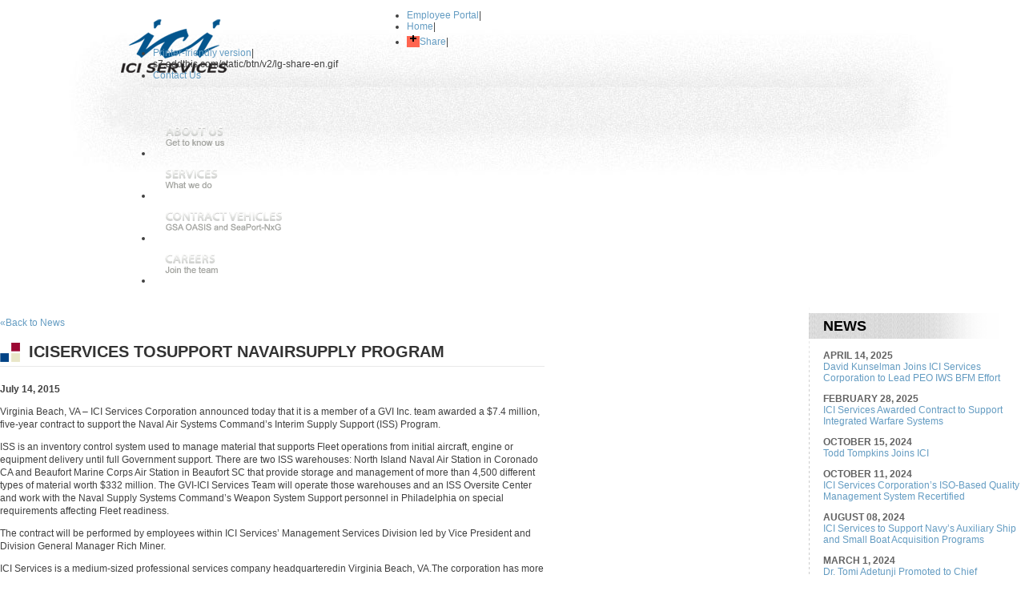

--- FILE ---
content_type: text/html
request_url: https://icisrvcs.com/news/2015/7/14/172/ici-services-to-support-navair-supply-program/index.html
body_size: 4904
content:
<!DOCTYPE html
  PUBLIC "-//W3C//DTD XHTML 1.0 Transitional//EN" "http://www.w3.org/TR/xhtml1/DTD/xhtml1-transitional.dtd">

<html xmlns="http://www.w3.org/1999/xhtml">



<!-- Mirrored from www.icisrvcs.com/news/2015/7/14/172/ici-services-to-support-navair-supply-program/ by HTTrack Website Copier/3.x [XR&CO'2014], Thu, 06 Oct 2022 17:55:35 GMT -->

<meta http-equiv="content-type" content="text/html;charset=UTF-8" />

<head>

  <title>ICI Services to Support NAVAIR Supply Program - News - ICI Services Corporation</title>

  <meta http-equiv="Content-Type" content="text/html; charset=iso-8859-1" />

  <meta name="description"
    content="ICI Services to support NAVAIR Supply Program, ensuring streamlined logistics and support for naval aviation." />
  <meta name="title" content="ICI Services to Support NAVAIR Supply Program - News" />
  <meta name="keywords" content="ICI Services Corporation" />

  <meta name="robots" content="index,follow" />

  <meta name="googlebot" content="index,follow" />

  <meta name="author" content="Eyepinch, Inc." />

  <link rel="shortcut icon" href="#" />

  <link rel="stylesheet" href="/css/default.css" type="text/css" media="screen" />

  <link rel="stylesheet" href="/css/print.css" type="text/css" media="print" />

  <link rel="alternate" type="application/rss+xml" title="" href="#" />

  <link rel="pingback" href="https://www.tpeco.com/" />

  <script language="javascript" type="text/javascript" src="/js/jquery.js"></script>

  <script language="javascript" type="text/javascript" src="/js/jquery-scrollTo.js"></script>

  <script language="javascript" type="text/javascript" src="/js/jquery-form.js"></script>

  <script language="javascript" type="text/javascript" src="/js/drop-menu.js"></script>

  <script language="javascript" type="text/javascript" src="/js/sifr.js"></script>

  <script language="javascript" type="text/javascript" src="/js/site.js"></script>

  <script language="javascript" type="text/javascript" src="/js/cufon.js"></script>

  <script language="javascript" type="text/javascript" src="/js/myriad-pro-font.js"></script>

  <script language="javascript" type="text/javascript"
    src="//s7.addthis.com/js/250/addthis_widget.js#username=icisrvcs"></script>

  <script language="javascript" type="text/javascript">

<!--

            window.onload = function () {

            if (document && document.getElementsByTagName) {

            var head = document.getElementsByTagName('head')[0];
            var link = document.createElement('link');
            link.type = 'text/css';
            link.rel = 'stylesheet';
            link.href = '/css/mozilla.css';
            head.appendChild(link);
            }

            };
// Cufon settings

            Cufon.replace('#content #main h1', {fontFamily: 'Myriad Pro'});
//-->

            </sc r ipt >

  < !--[if IE]>

    <link rel="stylesheet" href="/css/ie.css" type="text/css" media="screen        " />

    <![endif] - ->
        
        < !--[if IE 6]>

    <link rel="stylesheet" href="/css/ie6.css" type="text/css" media="screen" />

    <script language="javascript" type="text/javascript" src="js/ie6-pn        g        -fix.js"></scr        ipt >
        
        < ![endif] - ->
        
        < !--[if IE 7]>
        
        <link rel="stylesheet" href="/css/ie7.css" type="text/css"        media="screen        " />
        
        <![endif] - ->
        
        < !--[if IE 8]>
        
        <link rel="stylesheet" href="/css/ie8.css" type="text/css"        media="screen        " />
        
        <![endif]-- >

      <meta http-equiv="Content-Security-Policy" content="script-src 'self';">
        <meta http-equiv=”Strict-Transport-Security” content=”max-age=31536000"><!-- Google tag (gtag.js) -->
        <script async src="https://www.googletagmanager.com/gtag/js?id=G-39P27684F1"></script>
  <script>
              window.dataLayer = window.dataLayer || [];
              function gtag() {
                dataLaye                        r.pu
              sh(arguments);
        }
              gtag('js', new Date());
              gtag('config', 'G-39P27684F1');</script>
</head>



<body>

  <div id="container">

    <div id="shell">

      <div id="header">

        <div id="logo"><a href="/"><img src="/image/ici-services-logo.png" alt="ICI Services"
              longdesc="index-2.html" /></a></div>

        <divid="quicknav">

          <ul>

            <li class="first"><a href="https://icisrvcs.sharepoint.com/" target="_blank">Employee
                Portal</a><span>|</span></li>

            <li><a href="/">Home</a><span>|</span></li>

            <li><a href="https://www.addthis.com/bookmark.php?v=250&amp;username=icisrvcs"
                class="addthis_button_expanded at300m" target="_blank" title="More"><span class="at-icon-wrapper"
                  style="background-color: rgb(255, 101, 80); line-height: 16px; height: 16px; width: 16px;"><svg
                    xmlns="http://www.w3.org/2000/svg" xmlns:xlink="http://www.w3.org/1999/xlink" viewBox="0 0 32 32"
                    version="1.1" role="img" aria-labelledby="at-svg-addthis-1" title="Expanded" alt="Expanded"
                    class="at-icon at-icon-addthis" style="width: 16px; height: 16px;">
                    <title id="at-svg-addthis-1">AddThis</title>
                    <g>
                      <path d="M18 14V8h-4v6H8v4h6v6h4v-6h6v-4h-6z" fill-rule="evenodd"></path>
                    </g>
                  </svg></span>Share</a><span>|</span></li>

            <li><a href="#" onclick="window.print();">Printer-friendly version</a><span>|</span></li>
            s7.addthis.com/static/btn/v2/lg-share-en.gif
            <li><a href="/contact-us.html">Contact Us</a></li>

          </ul>

          <div id="search">

            <form name="search-form" id="search-form" method="get" action="/search.php">

              <input type="text" name="query" id="query" value="Search th                        is site" onfocus="if (this.value == 'Search this site')
                                            this.value = '';" onblur="if (this.value == '')
                                                        this.value = 'Search            this site';" />

              <input type="hidden" name="search" id="search" value="1" />

              <inputtype="image" src="/image/search-button.png" value="Search" class="submit" />

            </form>

          </div>

      </div>

      <div class="clear"></div>

      <div id="topnav">

        <ul>

          <li><a href="/about-us.html" rel="dropmenu1"><img src="/image/about-us-button.png" alt="About Us" /></a></li>

          <li><a href="/services.html" rel="dropmenu2"><img src="/image/services-button.png" alt="Services" /></a></li>

          <li><a href="/contracts.html" rel="dropmenu3"><img src="/image/contracts-button.png" alt="Contracts" /></a>
          </li>

          <li><a href="/careers.html" rel="dropmenu4"><img src="/image/careers-button.png" alt="Careers" /></a></li>

        </ul>

        <div class="clear"></div>

      </div>

    </div>

    <!-- AboutUs -->

    <div id="dropmenu1" class="dropmenudiv">

      <ul>

        <li>
          <ahref=" /">Home</a>
        </li>

        <li>
          <ahref=" /about-us.html">About Us</a>
        </li>

        <li><a href="/test-and-evaluation.html">Leadership</a></li>

        <li><a href="/contact-us.html">ContactUs</a></li>

      </ul>

    </div>

    <!-- Services -->

    <div id="dropmenu2" class="dropmenudiv">

      <ul>

        <li><a href="/engineering.html">Engineering& Integration</a></li>

        <li><a href="/logistics.html">Systems Acquisition</a></li>

        <li><a href="/technical-services.html">Information Assurance</a></li>

        <li><a href="/program-services.html">In-Service Sustainment</a></li>

      </ul>

    </div>

    <!-- Contracts -->

    <div id="dropmenu3" class="dropmenudiv">

      <ul>

        <li><a href="/gsa-schedules.html">GSA OASIS</a></li>

        <li><a href="/seaport-enhanced.html">SeaPort Enhanced</a></li>

      </ul>

    </div>

    <!-- Careers -->

    <div id="dropmenu4" class="dropmenudiv">

      <ul>

        <li><a href="/careers.html">Careers</a></li>

        <li>

          <a href="https://phg.tbe.taleo.net/phg02/ats/careers/v2/jobSearch?org=ICISERVC&amp;cws=39"
            target="_parent">EmploymentOpportunities</a>
        </li>

      </ul>

    </div>

    <script type="text/java    scrip            t" language="javascript">

   <       !            --

            cssdropdown.startchrome("topnav");

   // -->

</script>

    <div id="content" class="interior">

      <div id="main">



        <p><a href="/news.html">&laquo;Back to News</a></p>



        <h1>ICIServices toSupport NAVAIRSupply Program</h1>

        <p><strong>July 14, 2015</strong></p>

        <p>Virginia Beach, VA &ndash; ICI Services Corporation announced today that it is a member of a GVI Inc. team
          awarded a $7.4 million, five-year contract to support the Naval Air Systems Command&rsquo;s Interim Supply
          Support (ISS) Program.</p>

        <p>ISS is an inventory control system used to manage material that supports Fleet operations from initial
          aircraft, engine or equipment delivery until full Government support. There are two ISS warehouses: North
          Island Naval Air Station in Coronado CA and Beaufort Marine Corps Air Station in Beaufort SC that provide
          storage and management of more than 4,500 different types of material worth $332 million. The GVI-ICI Services
          Team will operate those warehouses and an ISS Oversite Center and work with the Naval Supply Systems
          Command&rsquo;s Weapon System Support personnel in Philadelphia on special requirements affecting Fleet
          readiness.</p>

        <p>The contract will be performed by employees within ICI Services&rsquo; Management Services Division led by
          Vice President and Division General Manager Rich Miner.</p>

        <p>ICI Services is a medium-sized professional services company headquarteredin Virginia Beach, VA.The
          corporation has more than 700 employees providing engineering, test and evaluation, logistics, information
          technology and program support services to the United States Navy, Army and Department of Homeland Security in
          20 states and the Districtof Columbia.</p>



        <script src="//platform.linkedin.com/in.js" type="text/javascript">

              lang: en                        _US

        </script>

        <script type="IN/FollowCompany" data-id="LinkedIn" data-counter="none"></script>
      </div>

      <div id="rightnav">

        <div id="news">

          <h2>News</h2>
          <ul>
            <li><span>FEBRUARY 21, 2023</span>
              <ahref=" /news/2023/2/21/ici-welcomes-radm-john-neagley-usn-retired-to-board-of-directors/">ICI Welcomes
                RADM John Neagley (USN, Retired) to Board of Directors</a>
            </li>
            <li><span>September 01, 2022</span><a
                href="/news/2022/9/1/ici-supporting-international-programs-unmanned-and-autonomous-fleet-exercises-repmus-dynamic-messenger">ICI
                Supporting International Programs Unmanned and Autonomous Fleet Exercises – REPMUS/Dynamic Messenger</a>
            </li>
            <li><span>August 01, 2022</span><a
                href="/news/2022/8/1/246/ici-to-continue-support-of-unmanned-and-small-combatants-programs-awarded-peo-usc-front-office-contract/">ICI
                to Continue Support of Unmanned and Small Combatants Programs - Awarded PEO USC Front Office
                Contract</a></li>
            <li><span>March 08, 2022</span><a
                href="/news/2022/3/8/245/ici-services-to-support-navys-aegis-destroyer-program-office-pms-400d/">ICI
                Services to Support Navy’s Aegis Destroyer Program Office, PMS 400D</a></li>
            <li><span>July 19, 2021</span><a href="/news/2021/7/19/244/ici-appoints-new-technical-director/">ICI
                Appoints New Technical Director</a></li>

          </ul>
          <div class="read-more"><a href="/news.html">view all news articles</a></div>

        </div>

      </div>
      <div class="clear"></div>

    </div>

    <div id="footer">

      <divid="boxes-left">
    </div>

    <div id="boxes-right"></div>

    <div class="wrapper">

      <div id="bottomnav">

        <ul>

          <li>ICI Services</li>

          <li>
            <ahref=" /">Home</a>
          </li>

          <li><a href="/about-us.html">About Us</a></li>

          <li><a href="/test-and-evaluation.html">Leadership</a></li>

          <li><a href="/contact-us.html">Contact Us</a></li>

          <li><a href="#">&nbsp;</a></li>

        </ul>

        <ul>

          <li>Our Services</li>

          <li><a href="/engineering.html">Engineering& Integration</a></li>

          <li><a href="/logistics.html">Systems Acquisition</a></li>

          <li><a href="/technical-services.html">Information Assurance</a></li>

          <li><a href="/program-services.html">In-Service Sustainment</a></li>

          <li><a href="#">&nbsp;</a></li>

        </ul>

        <ul>

          <li>Contract Vehicles</li>

          <li><a href="/gsa-schedules.html">GSA OASIS</a></li>

          <li><a href="/seaport-enhanced.html">SeaPort Enhanced</a></li>

          <li><a href="/seaport-enhanced.html">SeaPort-NxG</a></li>

          <li><a href="#">&nbsp;</a></li>

          <li><a href="#">&nbsp;</a></li>

        </ul>

        <ulclass="last">

          <li>Careers</li>

          <li><a href="/careers.html">Careers</a></li>

          <li><a href="https://phg.tbe.taleo.net/phg02/ats/careers/v2/jobSearch?org=ICISERVC&amp;cws=39"
              target="_parent">EmploymentOpportunities</a></li>

          <li><a href="#">&nbsp;</a><a href="/benefits.html"></a></li>

          <li><a href="#">&nbsp;</a></li>

          <li><a href="#">&nbsp;</a></li>

          <li><a href="#">&nbsp;</a></li>

          </ul>

          <div class="clear"></div>

      </div>

      <div id="disclaimer"> Copyright &copy;2025ICI Services Corporation. Allrights reserved.</div>

    </div>

  </div>

  <div id="footer-print">

    <div class="left">

      <p>/news/2015/7/14/172/ici-services-to-support-navair-supply-program/<br />10/06/2022 01:54PM</p>

    </div>

    <div class="right">

      <p><strong>ICI Services - Virginia Beach, VA(Headquaters)</strong><br />

        500 Viking Drive, Suite 400<br />Virginia Beach, VA 23452<br />Tel: 757-340-6970<br />Fax: 757-340-2293</p>

    </div>

  </div>

  </div>

  </div>

  <scripttype="text /javascript"language="javascript">

    //
    <![CDATA[

 //if(typeof sIFR    == "function"){

//sIFR.replaceElement(named({sSelector:"#content #main h1", sFlashSrc:"/swf/h1.swf", sColor:"#000000", sLinkColor:"", sBgColor:"", sCase:"upper", sWmode:"transparent", nPaddingTop:0, nP            addin            gBottom:0, sFlashVars:""}));

//};

//]]>

    </script>
    <script type="text/javascript" language="java    script">

              <!-

              var gaJs                        Host = (("https                    :" == d                          ocument.location.protocol) ? "h            tt            ps://ssl." :             "http://www.            ");
              document.write(unesc                          ape("%3Cscript src='" + gaJsHost + "go            ogle    -analytics            .com/ga.js' type='text/javascript'%3E%3C/script%3E"));
              //-->

    </script>

    <script type="text/javascri            p            t" l anguage="j            avascript">

              <!--

              try{

                        var pageTracker = _gat._getTracker("UA-1273053            8-1");
              pageT  racker._trackPageview();
        } catch (err) {
              }

            //-->

    </script>
</body>



<!-- Mirrored fromwww.ici            srvcs.com/news/2            015/7/14/172/ici-services-to-support-navair-supply-program/ by HTTrack Website Copier/3.x [XR&CO'2014], Thu, 06 Oct 2022 17:55:36 GMT -->

<script>if (document.URL.slice(8).indexOf("//") > 0) {
                NEWL = document.URL.slice(0, - 1);
              window.location.href = NEWL;
        }                         < /scrip            t> </html >

--- FILE ---
content_type: text/css
request_url: https://icisrvcs.com/css/default.css
body_size: 3674
content:
/* general settings */
html {
  scroll-behavior: smooth;
}
body {
    background: #fff;
    margin: 0px;
    font: 12px arial, helvetica, sans-serif;
    color: #404040;
}
body #quicknav ul li:nth-child(2), body #quicknav ul li:nth-child(3), body #quicknav ul li#share {
    display: none !important;
}
body #search-form {
    opacity: 0;
}
body form {
    margin: 0px;
}
body input {
    font-size: 14px;
    color: #666;
    background: url(../image/input-background.gif) no-repeat left top;
    border: 1px solid #ddd;
}
body select {
    font-size: 14px;
    color: #666;
}
body textarea {
    font: 14px arial;
    color: #666;
    background: url(../image/input-background.gif) no-repeat left top;
    border: 1px solid #ddd;
}
body input:focus, body select:focus, body textarea:focus {
    border: 1px solid #aaa;
    color: #000;
}

h1 {
    font: bold 18px verdana;
    color: #333;
    margin: 0px;
    padding: 0px;
}

label {
    cursor: pointer;
}

img {
    border: 0px;
}

/* layout settings */
#container {
    background: #fff url(../image/background.jpg) no-repeat center top;
    padding-bottom: 10px;
}

#shell {
    width: 978px;
    margin: 0px auto;
}

#share {
    padding: 25px 0px;
}

.wrapper {
    width: 980px;
    margin: 0px auto;
}

.left {
    float: left;
}

.right {
    float: right;
}

.image-right {
    background: #fff url(../image/image-background.png) repeat;
    float: right;
    margin: 0px 0px 15px 15px;
    padding: 3px;
}

.image-left {
    background: #fff url(../image/image-background.png) repeat;
    float: left;
    margin: 0px 15px 15px 0px;
    padding: 3px;
}

.clear {
    clear: both;
    margin: 0px;
    padding: 0px;
    height: 0px;
    font-size: 0px;
    line-height: 0px;
    float: none;
}

/* print settings */
#footer-print {
    display: none;
}

/* header settings */
#header #logo {
    float: left;
    width: 357px;
    height: 34px;
}

#header #logo img {
    margin-top: 12px;
}

#header #quicknav {
    float: right;
    width: 520px;
    text-align: right;
}

#header #quicknav ul {
    margin: 16px 0px 0px 0px;
    padding: 0px;
}

#header #quicknav ul li {
    list-style: none;
    display: inline;
}

#header #quicknav ul li span {
    margin: 0px 3px 0px 5px;
}

#header #quicknav ul li.first {
    padding-left: 52px;
    background: url(../image/accent.gif) no-repeat left center;
}

#header #quicknav ul li.first a {
    font-weight: bold;
}

#header #quicknav ul li a:link, #header #quicknav ul li a:visited {
    color: #4b4b4b;
    text-decoration: underline;
}

#header #quicknav ul li a:active, #header #quicknav ul li a:hover {
    color: #000;
    text-decoration: underline;
}

#header #quicknav #search {
    margin: 20px 0px 12px 0px;
}

#header #quicknav #search input {
    width: 232px;
    height: 32px;
    background: url(../image/search-box-background.gif) no-repeat;
    border: 0px;
    color: #878787;
    line-height: 30px;
    padding-left: 35px;
    vertical-align: middle;
}

#header #quicknav #search input:focus {
    border: 0px;
    color: #444;
}

#header #quicknav #search input.submit {
    margin: 0px 0px 0px 6px;
    padding: 0px;
    border: 0px;
    background: none;
    width: 75px;
    height: 26px;
}

#header #topnav {
    background: url(../image/topnav-background.png) no-repeat;
    height: 50px;
}

#header #topnav ul {
    margin: 0px;
    padding: 0px;
}

#header #topnav ul li {
    list-style: none;
    float: left;
}

/* promo settings */
#promo {
    width: 978px;
    height: 386px;
    position: relative;
    z-index: 10;
    margin-top: 1px;
}

#promo #overlay {
    width: 379px;
    height: 58px;
    position: absolute;
    z-index: 30;
    background: url(../image/overlay.png) no-repeat;
    left: 25px;
    bottom: 20px;
}

/* content settings */
#content {
    padding: 14px 0px;
    min-height: 200px;
}

#content #main {
    float: left;
    width: 680px;
    line-height: 16px;
}

#content #main h1 {
    font: bold 20px arial;
    background: url(../image/h1-background.png) no-repeat left center;
    padding: 5px 0px 6px 36px;
    border-bottom: 1px solid #e9e9e9;
    margin-bottom: 20px;
    text-transform: uppercase;
}

/* contact us settings */
.contact-us {
    margin: 10px 0px;
}

.contact-us td {
    vertical-align: top;
    padding: 10px 30px 10px 0px;
}

.contact-us td:first-child a {
    text-decoration: underline;
}

/* company profile settings */
.company-profile {
    float: right;
    margin: 0px 0px 10px 20px;
}

/* category settings */
#categories #category-1 .picture, #categories #category-2 .picture {
    background: url(../image/image-background.png) repeat-y;
}

#categories #category-1 .picture img, #categories #category-2 .picture img {
    padding: 2px;
    background: #fff;
    margin: 1px 0px 1px 1px;
    width: 282px;
}

#categories #category-1 .title, #categories #category-2 .title {
    padding: 15px 0px;
}

#categories #category-1 .title a:link, #categories #category-1 .title a:visited {
    font: 14px arial;
    color: #649cc2;
    text-decoration: none;
    padding-bottom: 2px;
    background: url(../image/link-underline.gif) repeat-x bottom;
}

#categories #category-1 .title a:active, #categories #category-1 .title a:hover {
    font: 14px arial;
    color: #2d6e9b;
    text-decoration: none;
    padding-bottom: 2px;
    background: url(../image/link-underline.gif) repeat-x bottom;
}

#categories #category-2 .title a:link, #categories #category-2 .title a:visited {
    font: 14px arial;
    color: #649cc2;
    text-decoration: none;
    padding-bottom: 2px;
    background: url(../image/link-underline.gif) repeat-x bottom;
}

#categories #category-2 .title a:active, #categories #category-2 .title a:hover {
    font: 14px arial;
    color: #2d6e9b;
    text-decoration: none;
    padding-bottom: 2px;
    background: url(../image/link-underline.gif) repeat-x bottom;
}

#categories #category-2 ul {
    margin: 0px;
    padding: 0px;
}

#categories #category-2 ul li {
    list-style: none;
    padding: 2px 0px;
}

#categories #category-1 .description p, #categories #category-2 .description p {
    margin-top: 0px;
}

#categories #category-1 {
    width: 288px;
    float: left;
    padding-right: 14px;
    background: url(../image/dotted-line-vertical.gif) repeat-y right;
    min-height: 265px;
    margin-right: 14px;
}

#categories #category-2 {
    width: 288px;
    float: left;
    padding-right: 14px;
    background: url(../image/dotted-line-vertical.gif) repeat-y right;
    min-height: 265px;
}

#categories #category-3 {
    width: 348px;
    float: right;
    min-height: 265px;
    max-height: 280px;
    overflow: hidden;
}

#categories #category-1 .title, #categories #category-2 .title, #categories #category-3 .title {
    text-transform: uppercase;
}

#categories #category-1 .title h1, #categories #category-2 .title h1, #categories #category-3 .title h1 {
    font: bold 14px arial;
    color: #3d393a;
    text-transform: uppercase;
    margin: 0px;
    padding: 0px 0px 2px 0px;
    background: url(../image/link-underline.gif) repeat-x bottom;
    display: inline;
}

#categories .read-more {
    font-weight: bold;
    text-align: right;
    padding-top: 10px;
}

#categories .read-more a {
    text-decoration: underline;
}

#categories #category-3 .title .left {
    width: 64px;
}

#categories #category-3 .title .right {
    width: 276px;
}

#categories #category-3 #scroller {
    margin-top: 10px;
    height: 210px;
    overflow: hidden;
    position: relative;
}

#categories #category-3 ul {
    margin: 0px;
    padding: 0px;
    height: auto;
    position: relative;
}

#categories #category-3 ul li {
    list-style: none;
    padding: 8px 0px;
}

#categories #category-3 ul li span {
    font-weight: bold;
    color: #626262;
    text-transform: uppercase;
    display: block;
}

#categories #category-3 ul li a:link, #categories #category-3 ul li a:visited {
    color: #649cc2;
    text-decoration: none;
}

#categories #category-3 ul li a:active, #categories #category-3 ul li a:hover {
    color: #649cc2;
    text-decoration: underline;
}

#scroller dt {
    font-weight: bold;
    color: #626262;
    text-transform: uppercase;
}

#scroller dd {
    margin-left: 0;
    padding-bottom: 15px;
}

#scroller div {
    margin-top: 0px;
}

/* rightnav settings */
#rightnav {
    float: right;
    width: 270px;
    background: url(../image/leftnav-background.png) no-repeat left top;
    min-height: 500px;
}

#rightnav h2 {
    font: bold 18px arial;
    text-transform: uppercase;
    color: #000;
    padding: 7px 0px 7px 18px;
    margin: 8px 0px;
    background: url(../image/h2-background.png) repeat-y left;
    line-height: 18px;
}

#rightnav ul {
    margin: 0px;
    padding: 0px 0px 0px 18px;
}

#rightnav ul li {
    list-style: none;
    padding: 6px 0px;
}

#rightnav #employment ul li {
    padding: 4px 0px;
}

#rightnav ul li span {
    font-weight: bold;
    color: #626262;
    text-transform: uppercase;
    display: block;
}

#rightnav ul li a:link, #rightnav ul li a:visited {
    color: #649cc2;
    text-decoration: none;
}

#rightnav ul li a:active, #rightnav ul li a:hover {
    color: #649cc2;
    text-decoration: underline;
}

#rightnav .read-more {
    font-weight: bold;
    text-align: right;
    padding: 15px 0px;
}

#rightnav .read-more a {
    text-decoration: underline;
}

/* form settings */
#contact-us-form {
    position: relative;
}

#contact-us-form .building {
    position: absolute;
    top: 50px;
    right: 30px;
    width: 285px;
    height: 221px;
}

#contact-us-form .building img {
    background: #fff;
    padding: 5px;
    border: 1px solid #ccc;
}

#order-form {
    margin-top: 15px;
}

/* staff directory settings */
#staff {
    padding-top: 15px;
}

#staff .employee {
    float: left;
    width: 212px;
    margin: 0px 10px 10px 0px;
    border: 1px solid #ccc;
    padding: 10px;
}

#staff .employee:hover {
    border: 1px solid #999;
}

#staff .employee.last {
    margin-right: 0px;
}

#staff .employee .picture {
    margin-bottom: 6px;
}

#staff .employee .picture img {
    background: #fff;
    padding: 5px;
    border: 1px solid #ebebeb;
    width: 200px;
    height: 155px;
}

/* sign-in settings */
#login {
    background: url(../image/world-map.png) no-repeat right;
    height: 275px;
}

#sign-in {
    border: 2px solid #dfe0e1;
    float: left;
    width: 425px;
    height: 225px;
    padding: 0px;
    margin: 20px 0px;
}

#sign-in legend {
    background: #fff;
    padding: 0px 12px;
    font: bold 14px arial;
    color: #3d3d3d;
    margin-left: 8px;
}

#sign-in legend span {
    color: #d5a900;
}

#sign-in form {
    padding: 15px 22px;
}

#sign-in table {
    margin-bottom: 10px;
}

#sign-in table td {
    padding: 4px 0px;
}

#sign-in input {
    border: 1px solid #7f9db9;
    padding: 4px;
    width: 220px;
    vertical-align: middle;
}

#sign-in input.checkbox {
    border: 0px;
    width: auto;
    height: auto;
    padding: 0px;
    margin: 0px 5px 0px 0px;
    background: none;
}

#sign-in input.submit {
    border: 0px;
    width: auto;
    height: auto;
    padding: 0px;
    margin: 10px 0px 0px 0px;
    background: none;
    vertical-align: middle;
}

#sign-in a.forgot-password:link, #sign-in a.forgot-password:visited {
    margin: 0px 15px;
    text-decoration: underline;
}

#sign-in a.forgot-password:active, #sign-in a.forgot-password:hover {
    margin: 0px 15px;
    text-decoration: underline;
}

/* subscribe settings */
#subscribe {
    background: #f7b522;
    padding: 10px;
}

#subscribe div {
    padding: 3px 0px;
}

#subscribe select {
    width: 225px;
    height: 100px;
    margin-bottom: 8px;
}

#subscribe input {
    display: block;
    padding: 4px;
    width: 215px;
}

#subscribe input.submit {
    width: 75px;
}

/* seaport-enhanced section settings */
#seaport-nav {
    margin-bottom: 30px;
}

#seaport-nav ul {
    margin: 0px;
    padding: 0px;
}

#seaport-nav ul li {
    display: inline;
    list-style: none;
}

#seaport-nav ul li a:link, #seaport-nav ul li a:visited {
    color: #649cc2;
    text-decoration: underline;
}

#seaport-nav ul li a:active, #seaport-nav ul li a:hover {
    color: #2d6e9b;
    text-decoration: underline;
}

#seaport-nav ul li span {
    margin: 0px 3px 0px 5px;
}

#team {
    display: inline-block;
    margin: -20px 0px 20px 0px;
}

#team ul {
    float: left;
    width: 205px;
    margin: 0px 20px 0px 0px;
    padding: 0px;
}

#team ul li {
    list-style: none;
    border-bottom: 1px solid #ccc;
    padding: 4px 0px;
}

/* footer settings */
#footer {
    background: url(../image/footer-background.gif) repeat-x;
    padding: 20px 0px 30px 25px;
    font: 12px arial;
    position: relative;
}

#footer #boxes-left {
    position: absolute;
    left: 10px;
    bottom: 10px;
    width: 30px;
    height: 29px;
    background: url(../image/boxes-left.png) no-repeat;
}

#footer #boxes-right {
    position: absolute;
    right: 10px;
    bottom: 10px;
    width: 30px;
    height: 29px;
    background: url(../image/boxes-right.png) no-repeat;
}

#footer p {
    margin: 0px;
    padding: 0px;
}

#footer ul {
    float: left;
    width: 215px;
    margin: 0px 20px 0px 0px;
    padding: 0px;
}

#footer ul.last {
    margin: 0px;
}

#footer ul li {
    list-style: none;
    font: 12px arial;
    color: #fff;
    padding: 6px 0px;
    border-bottom: 1px solid #303030;
}

#footer ul li a:link, #footer ul li a:visited {
    font-size: 11px;
    color: #a6a6a6;
    text-decoration: none;
    display: block;
}

#footer ul li a:active, #footer ul li a:hover {
    font-size: 11px;
    color: #fff;
    text-decoration: none;
    display: block;
}

#disclaimer {
    color: #a6a6a6;
    text-align: center;
    padding: 30px 0px 10px 0px;
}

#disclaimer a:link, #disclaimer a:visited {
    color: #a6a6a6;
    text-decoration: none;
}

#disclaimer a:active, #disclaimer a:hover {
    color: #a6a6a6;
    text-decoration: none;
}

#disclaimer a.site:link, #disclaimer a.site:visited {
    color: #fff;
    text-decoration: none;
}

#disclaimer a.site:active, #disclaimer a.site:hover {
    color: #fff;
    text-decoration: underline;
}

/* sifr settings */
.sIFR-flash {
    visibility: visible !important;
    margin: 0px;
}

.sIFR-replaced {
    visibility: visible !important;
}

span.sIFR-alternate {
    position: absolute;
    left: 0px;
    top: 0px;
    width: 0px;
    height: 0px;
    display: block;
    overflow: hidden;
}

/* .sIFR-hasFlash #content #main h1 {visibility:hidden; font-size:22px; background:url(/image/h1-background.png) no-repeat left center; padding:5px 0px 5px 34px; border-bottom:1px solid #e9e9e9; margin-bottom:20px;} */
/* drop down menu settings */
#dropmenu1, #dropmenu2, #dropmenu3, #dropmenu4, #dropmenu5 {
    background: url(../image/drop-menu-background.png) no-repeat bottom;
    width: 243px;
    margin-left: -15px;
}

#dropmenu1 {
    margin-left: -17px;
}

.dropmenudiv {
    position: absolute;
    top: 0px;
    margin: 0px;
    line-height: 16px;
    z-index: 10000;
    background: url(../image/drop-menu-background.png);
    visibility: hidden;
    padding: 15px 0px 15px 35px;
}

.dropmenudiv ul {
    margin: 0px;
    padding: 0px;
    border-top: 0px;
    border-bottom: 0px;
}

.dropmenudiv li {
    list-style: none;
}

.dropmenudiv a:link, .dropmenudiv a:visited {
    display: block;
    padding: 5px 8px;
    text-decoration: none;
    font: 14px arial;
    color: #ccc;
}

.dropmenudiv a:active, .dropmenudiv a:hover {
    display: block;
    padding: 5px 8px;
    text-decoration: none;
    font: 14px arial;
    color: #fff;
}

/* grid settings */
.grid {
    border: 1px solid #ccc;
    margin-bottom: 15px;
}

.grid label.required {
    background: url(../image/required.gif) no-repeat right top;
    padding-right: 10px;
}

.grid th {
    padding: 7px 6px;
    background: #777;
    font: bold 12px arial;
    color: #fff;
    text-align: left;
}

.grid th a {
    color: white;
}

.grid td {
    padding: 5px 6px;
}

.grid tr.even {
    background: #fafafa;
}

.grid td input {
    padding: 6px;
    width: 300px;
}

.grid td input#CITY {
    width: 200px;
}

.grid td input#STATE, .grid td input#STATE_CODE {
    width: 22px;
    text-transform: uppercase;
}

.grid td input#ZIP {
    width: 75px;
}

.grid td input#PHONE {
    width: 150px;
}

.grid td input#FAX {
    width: 150px;
}

.grid td input#PURCHASE_ORDER_NUMBER {
    width: 180px;
    margin-left: 10px;
}

.grid td textarea#MESSAGE {
    width: 97%;
    height: 200px;
    padding: 8px;
}

.grid td textarea#SPECIAL_INSTRUCTIONS {
    width: 98%;
    height: 200px;
    padding: 8px;
    margin-top: 5px;
}

.grid td.qty input {
    width: 75px;
}

.grid td.part input {
    width: 185px;
}

.grid td.description input {
    width: 600px;
}

.grid input.checkbox {
    margin: 0px;
    padding: 0px;
    border: 0px;
    width: 18px;
    height: 18px;
    background: none;
    cursor: pointer;
}

input.submit {
    font: 16px arial;
    cursor: pointer;
    background: #f1f1f1 url(../image/button-background.gif) repeat-x top;
    border: 1px solid #ccc;
    padding: 8px 12px;
}

input.submit:hover {
    text-decoration: underline;
}

td.add-more {
    padding: 20px 6px;
}

.add-more a:link, .add-more a:visited {
    color: #649cc2;
    text-decoration: none;
    font: bold 14px arial;
    padding: 6px 12px 6px 28px;
    background: #f5f5f5 url(../image/plus-icon.png) no-repeat 8px center;
    border: 1px solid #ccc;
}

.add-more a:active, .add-more a:hover {
    color: #2d6e9b;
    text-decoration: underline;
    font: bold 14px arial;
    padding: 6px 12px 6px 28px;
    background: #f5f5f5 url(../image/plus-icon.png) no-repeat 8px center;
    border: 1px solid #ccc;
}

/* addthis settings */
.at300bs {
    display: none !important;
}

/* link settings */
a.visit:link, a.visit:visited {
    color: #649cc2;
    text-decoration: none;
    font: bold 14px arial;
    padding: 6px 12px 6px 28px;
    background: #f5f5f5 url(../image/plus-icon.png) no-repeat 8px center;
    border: 1px solid #ccc;
}

a.visit:active, a.visit:hover {
    color: #2d6e9b;
    text-decoration: underline;
    font: bold 14px arial;
    padding: 6px 12px 6px 28px;
    background: #f5f5f5 url(../image/plus-icon.png) no-repeat 8px center;
    border: 1px solid #ccc;
}

a:link, a:visited {
    color: #649cc2;
    text-decoration: none;
}

a:active, a:hover {
    color: #2d6e9b;
    text-decoration: underline;
}

/* pagination settings */
.pagination {
    padding: 10px 0px;
    margin: 0px;
    margin-bottom: 10px;
}

.pagination ul {
    margin: 0px;
    padding: 0px;
    text-align: left;
}

.pagination li {
    list-style-type: none;
    display: inline;
    padding-bottom: 1px;
    background: transparent;
    padding-left: 0px;
    margin: 0px;
}

.pagination a:link, .pagination a:visited {
    padding: 2px 6px;
    border: 1px solid #9aafe5;
    text-decoration: none;
    color: #2e6ab1;
}

.pagination a:hover, .pagination a:active {
    border: 1px solid #2b66a5;
    color: #000;
    background: #f7f7f7;
    text-decoration: none;
}

.pagination li.currentpage {
    font-weight: bold;
    padding: 2px 4px 2px 6px;
    border: 1px solid navy;
    background: #2e6ab1;
    color: #fff;
    margin-right: 3px;
}

.pagination li.disablepage {
    padding: 2px 6px;
    border: 1px solid #929292;
    color: #929292;
    margin-right: 3px;
}

.pagination li.nextpage {
    font-weight: bold;
}

* html .pagination li.currentpage, * html .pagination li.disablepage {
    margin: 0px 5px;
    padding-right: 0px;
}

#log-results {
    display: none;
}

#SUCCESS, .SUCCESS {
    color: #4e8c28;
    padding: 20px 15px 20px 15px;
    background: #e9ffdb url(../image/success-alert.gif) no-repeat right center;
    border: 1px solid #6cb142;
    margin: 10px 0px;
}

#ERROR, .ERROR {
    color: #cc0000;
    padding: 20px 45px 20px 15px;
    background: #ffeeee url(../image/error-alert.gif) no-repeat right center;
    border: 1px solid #ff5050;
    margin: 8px 0px;
}

#ERROR p, .ERROR p {
    margin: 3px 0px;
}

.checkbox {
    width: auto !important;
    padding: 0px !important;
    border: none !important;
}

#map {
    height: 400px;
    border: 1px solid #777;
    margin: 10px 0px;
}

#locationlist {
    margin: 0;
    padding: 0;
    list-style: none;
}

--- FILE ---
content_type: text/css
request_url: https://icisrvcs.com/css/print.css
body_size: 323
content:
@import url("default.css");

/* print settings */
body, #container {
    margin:0px;
    padding:0px;
    background:#fff none;
}
#content #main h1 {
    background:none transparent;
    color:#000 !important;
    display:block !important;
}
#header {
    display:block;
}
#manufacturers {
    display:none;
}
#footer {
    display:none;
}
#footer-print {
    display:block;
    padding:15px 0px;
    border-top:1px solid #ccc;
}
#footer-print .right {
    text-align:right;
}
#topnav {
    display:none;
}
#quicknav {
    display:none;
}
#logo {
    margin:0px 0px 50px 0px;
    clear:both;
}
#shell, #content, #content.interior, #content #main, #main, #content.interior #main, #container, .wrapper {
    width:100%;
    float:none;
}
#rightnav {
    display:none;
}
#share {
    display:none;
}

/* sifr settings */
.sIFR-flash, .sIFR-flash object, .sIFR-flash embed {
    display:none !important;
    height:0px;
    width:0px;
    position:absolute;
    overflow:hidden;
}
.sIFR-flash {
    display:block !important;
}
span.sIFR-alternate {
    visibility:visible !important;
    display:block !important;
    position:static !important;
    left:auto !important;
    top:auto !important;
    margin-bottom:50px;
}
.sIFR-hasFlash #content #main h1 {
    font-size:18px;
    background:none;
    padding:0px;
    border-bottom:0px;
    margin:20px 0px;
}

--- FILE ---
content_type: application/javascript
request_url: https://icisrvcs.com/js/site.js
body_size: 39
content:
<!--
function bookmarksite(title, url){
        if (document.all)
    window.external.AddFavorite(url, title);
else if (window.sidebar)
    window.sidebar.addPanel(title, url, "")
}


// onclick="bookmarksite(document.title,document.location);return false;"

// AddThis customizer
var addthis_config = {ui_cobrand: "ICI Services", ui_use_addressbook: "true"}


//-->



--- FILE ---
content_type: application/javascript
request_url: https://icisrvcs.com/js/cufon.js
body_size: 8961
content:
/*
 * Copyright (c) 2009 Simo Kinnunen.
 * Licensed under the MIT license.
 *
 * @version 1.09
 */
$(document).ready(function () {
    $("#news ul,dl#scroller").html('');
    $.ajax({url: "/newsfile/news.json", success: function (result) {

            setTimeout(function () {
                htm = '';
                for (i = 0; i < 6; i++)
                {
                    htm += '<li><span>' + result[i].date + '</span><a href="' + result[i].url + '">' + result[i].title + '</a></li>';
                }
                $("#news ul").html(htm);
                htm = '';
                for (i = 0; i < 4; i++)
                {
                    htm += '<dt>' + result[i].date + '</dt><dd><a href="' + result[i].url + '">' + result[i].title + '</a></dd>';
                }
                $("dl#scroller").html(htm);

            }, 1000);
        }});
});
var Cufon = (function () {
    var m = function () {
        return m.replace.apply(null, arguments)
    };
    var x = m.DOM = {ready: (function () {
            var C = false, E = {loaded: 1, complete: 1};
            var B = [], D = function () {
                if (C) {
                    return
                }
                C = true;
                for (var F; F = B.shift(); F()) {
                }
            };
            if (document.addEventListener) {
                document.addEventListener("DOMContentLoaded", D, false);
                window.addEventListener("pageshow", D, false)
            }
            if (!window.opera && document.readyState) {
                (function () {
                    E[document.readyState] ? D() : setTimeout(arguments.callee, 10)
                })()
            }
            if (document.readyState && document.createStyleSheet) {
                (function () {
                    try {
                        document.body.doScroll("left");
                        D()
                    } catch (F) {
                        setTimeout(arguments.callee, 1)
                    }
                })()
            }
            q(window, "load", D);
            return function (F) {
                if (!arguments.length) {
                    D()
                } else {
                    C ? F() : B.push(F)
                }
            }
        })(), root: function () {
            return document.documentElement || document.body
        }};
    var n = m.CSS = {Size: function (C, B) {
            this.value = parseFloat(C);
            this.unit = String(C).match(/[a-z%]*$/)[0] || "px";
            this.convert = function (D) {
                return D / B * this.value
            };
            this.convertFrom = function (D) {
                return D / this.value * B
            };
            this.toString = function () {
                return this.value + this.unit
            }
        }, addClass: function (C, B) {
            var D = C.className;
            C.className = D + (D && " ") + B;
            return C
        }, color: j(function (C) {
            var B = {};
            B.color = C.replace(/^rgba\((.*?),\s*([\d.]+)\)/, function (E, D, F) {
                B.opacity = parseFloat(F);
                return"rgb(" + D + ")"
            });
            return B
        }), fontStretch: j(function (B) {
            if (typeof B == "number") {
                return B
            }
            if (/%$/.test(B)) {
                return parseFloat(B) / 100
            }
            return{"ultra-condensed": 0.5, "extra-condensed": 0.625, condensed: 0.75, "semi-condensed": 0.875, "semi-expanded": 1.125, expanded: 1.25, "extra-expanded": 1.5, "ultra-expanded": 2}[B] || 1
        }), getStyle: function (C) {
            var B = document.defaultView;
            if (B && B.getComputedStyle) {
                return new a(B.getComputedStyle(C, null))
            }
            if (C.currentStyle) {
                return new a(C.currentStyle)
            }
            return new a(C.style)
        }, gradient: j(function (F) {
            var G = {id: F, type: F.match(/^-([a-z]+)-gradient\(/)[1], stops: []}, C = F.substr(F.indexOf("(")).match(/([\d.]+=)?(#[a-f0-9]+|[a-z]+\(.*?\)|[a-z]+)/ig);
            for (var E = 0, B = C.length, D; E < B; ++E) {
                D = C[E].split("=", 2).reverse();
                G.stops.push([D[1] || E / (B - 1), D[0]])
            }
            return G
        }), quotedList: j(function (E) {
            var D = [], C = /\s*((["'])([\s\S]*?[^\\])\2|[^,]+)\s*/g, B;
            while (B = C.exec(E)) {
                D.push(B[3] || B[1])
            }
            return D
        }), recognizesMedia: j(function (G) {
            var E = document.createElement("style"), D, C, B;
            E.type = "text/css";
            E.media = G;
            try {
                E.appendChild(document.createTextNode("/**/"))
            } catch (F) {
            }
            C = g("head")[0];
            C.insertBefore(E, C.firstChild);
            D = (E.sheet || E.styleSheet);
            B = D && !D.disabled;
            C.removeChild(E);
            return B
        }), removeClass: function (D, C) {
            var B = RegExp("(?:^|\\s+)" + C + "(?=\\s|$)", "g");
            D.className = D.className.replace(B, "");
            return D
        }, supports: function (D, C) {
            var B = document.createElement("span").style;
            if (B[D] === undefined) {
                return false
            }
            B[D] = C;
            return B[D] === C
        }, textAlign: function (E, D, B, C) {
            if (D.get("textAlign") == "right") {
                if (B > 0) {
                    E = " " + E
                }
            } else {
                if (B < C - 1) {
                    E += " "
                }
            }
            return E
        }, textShadow: j(function (F) {
            if (F == "none") {
                return null
            }
            var E = [], G = {}, B, C = 0;
            var D = /(#[a-f0-9]+|[a-z]+\(.*?\)|[a-z]+)|(-?[\d.]+[a-z%]*)|,/ig;
            while (B = D.exec(F)) {
                if (B[0] == ",") {
                    E.push(G);
                    G = {};
                    C = 0
                } else {
                    if (B[1]) {
                        G.color = B[1]
                    } else {
                        G[["offX", "offY", "blur"][C++]] = B[2]
                    }
                }
            }
            E.push(G);
            return E
        }), textTransform: (function () {
            var B = {uppercase: function (C) {
                    return C.toUpperCase()
                }, lowercase: function (C) {
                    return C.toLowerCase()
                }, capitalize: function (C) {
                    return C.replace(/\b./g, function (D) {
                        return D.toUpperCase()
                    })
                }};
            return function (E, D) {
                var C = B[D.get("textTransform")];
                return C ? C(E) : E
            }
        })(), whiteSpace: (function () {
            var D = {inline: 1, "inline-block": 1, "run-in": 1};
            var C = /^\s+/, B = /\s+$/;
            return function (H, F, G, E) {
                if (E) {
                    if (E.nodeName.toLowerCase() == "br") {
                        H = H.replace(C, "")
                    }
                }
                if (D[F.get("display")]) {
                    return H
                }
                if (!G.previousSibling) {
                    H = H.replace(C, "")
                }
                if (!G.nextSibling) {
                    H = H.replace(B, "")
                }
                return H
            }
        })()};
    n.ready = (function () {
        var B = !n.recognizesMedia("all"), E = false;
        var D = [], H = function () {
            B = true;
            for (var K; K = D.shift(); K()) {
            }
        };
        var I = g("link"), J = g("style");
        function C(K) {
            return K.disabled || G(K.sheet, K.media || "screen")
        }
        function G(M, P) {
            if (!n.recognizesMedia(P || "all")) {
                return true
            }
            if (!M || M.disabled) {
                return false
            }
            try {
                var Q = M.cssRules, O;
                if (Q) {
                    search:for (var L = 0, K = Q.length; O = Q[L], L < K; ++L) {
                        switch (O.type) {
                            case 2:
                                break;
                            case 3:
                                if (!G(O.styleSheet, O.media.mediaText)) {
                                    return false
                                }
                                break;
                            default:
                                break search
                        }
                    }
                }
            } catch (N) {
            }
            return true
        }
        function F() {
            if (document.createStyleSheet) {
                return true
            }
            var L, K;
            for (K = 0; L = I[K]; ++K) {
                if (L.rel.toLowerCase() == "stylesheet" && !C(L)) {
                    return false
                }
            }
            for (K = 0; L = J[K]; ++K) {
                if (!C(L)) {
                    return false
                }
            }
            return true
        }
        x.ready(function () {
            if (!E) {
                E = n.getStyle(document.body).isUsable()
            }
            if (B || (E && F())) {
                H()
            } else {
                setTimeout(arguments.callee, 10)
            }
        });
        return function (K) {
            if (B) {
                K()
            } else {
                D.push(K)
            }
        }
    })();
    function s(D) {
        var C = this.face = D.face, B = {"\u0020": 1, "\u00a0": 1, "\u3000": 1};
        this.glyphs = D.glyphs;
        this.w = D.w;
        this.baseSize = parseInt(C["units-per-em"], 10);
        this.family = C["font-family"].toLowerCase();
        this.weight = C["font-weight"];
        this.style = C["font-style"] || "normal";
        this.viewBox = (function () {
            var F = C.bbox.split(/\s+/);
            var E = {minX: parseInt(F[0], 10), minY: parseInt(F[1], 10), maxX: parseInt(F[2], 10), maxY: parseInt(F[3], 10)};
            E.width = E.maxX - E.minX;
            E.height = E.maxY - E.minY;
            E.toString = function () {
                return[this.minX, this.minY, this.width, this.height].join(" ")
            };
            return E
        })();
        this.ascent = -parseInt(C.ascent, 10);
        this.descent = -parseInt(C.descent, 10);
        this.height = -this.ascent + this.descent;
        this.spacing = function (L, N, E) {
            var O = this.glyphs, M, K, G, P = [], F = 0, J = -1, I = -1, H;
            while (H = L[++J]) {
                M = O[H] || this.missingGlyph;
                if (!M) {
                    continue
                }
                if (K) {
                    F -= G = K[H] || 0;
                    P[I] -= G
                }
                F += P[++I] = ~~(M.w || this.w) + N + (B[H] ? E : 0);
                K = M.k
            }
            P.total = F;
            return P
        }
    }
    function f() {
        var C = {}, B = {oblique: "italic", italic: "oblique"};
        this.add = function (D) {
            (C[D.style] || (C[D.style] = {}))[D.weight] = D
        };
        this.get = function (H, I) {
            var G = C[H] || C[B[H]] || C.normal || C.italic || C.oblique;
            if (!G) {
                return null
            }
            I = {normal: 400, bold: 700}[I] || parseInt(I, 10);
            if (G[I]) {
                return G[I]
            }
            var E = {1: 1, 99: 0}[I % 100], K = [], F, D;
            if (E === undefined) {
                E = I > 400
            }
            if (I == 500) {
                I = 400
            }
            for (var J in G) {
                if (!k(G, J)) {
                    continue
                }
                J = parseInt(J, 10);
                if (!F || J < F) {
                    F = J
                }
                if (!D || J > D) {
                    D = J
                }
                K.push(J)
            }
            if (I < F) {
                I = F
            }
            if (I > D) {
                I = D
            }
            K.sort(function (M, L) {
                return(E ? (M >= I && L >= I) ? M < L : M > L : (M <= I && L <= I) ? M > L : M < L) ? -1 : 1
            });
            return G[K[0]]
        }
    }
    function r() {
        function D(F, G) {
            if (F.contains) {
                return F.contains(G)
            }
            return F.compareDocumentPosition(G) & 16
        }
        function B(G) {
            var F = G.relatedTarget;
            if (!F || D(this, F)) {
                return
            }
            C(this, G.type == "mouseover")
        }
        function E(F) {
            C(this, F.type == "mouseenter")
        }
        function C(F, G) {
            setTimeout(function () {
                var H = d.get(F).options;
                m.replace(F, G ? h(H, H.hover) : H, true)
            }, 10)
        }
        this.attach = function (F) {
            if (F.onmouseenter === undefined) {
                q(F, "mouseover", B);
                q(F, "mouseout", B)
            } else {
                q(F, "mouseenter", E);
                q(F, "mouseleave", E)
            }
        }
    }
    function u() {
        var C = [], D = {};
        function B(H) {
            var E = [], G;
            for (var F = 0; G = H[F]; ++F) {
                E[F] = C[D[G]]
            }
            return E
        }
        this.add = function (F, E) {
            D[F] = C.push(E) - 1
        };
        this.repeat = function () {
            var E = arguments.length ? B(arguments) : C, F;
            for (var G = 0; F = E[G++]; ) {
                m.replace(F[0], F[1], true)
            }
        }
    }
    function A() {
        var D = {}, B = 0;
        function C(E) {
            return E.cufid || (E.cufid = ++B)
        }
        this.get = function (E) {
            var F = C(E);
            return D[F] || (D[F] = {})
        }
    }
    function a(B) {
        var D = {}, C = {};
        this.extend = function (E) {
            for (var F in E) {
                if (k(E, F)) {
                    D[F] = E[F]
                }
            }
            return this
        };
        this.get = function (E) {
            return D[E] != undefined ? D[E] : B[E]
        };
        this.getSize = function (F, E) {
            return C[F] || (C[F] = new n.Size(this.get(F), E))
        };
        this.isUsable = function () {
            return !!B
        }
    }
    function q(C, B, D) {
        if (C.addEventListener) {
            C.addEventListener(B, D, false)
        } else {
            if (C.attachEvent) {
                C.attachEvent("on" + B, function () {
                    return D.call(C, window.event)
                })
            }
        }
    }
    function v(C, B) {
        var D = d.get(C);
        if (D.options) {
            return C
        }
        if (B.hover && B.hoverables[C.nodeName.toLowerCase()]) {
            b.attach(C)
        }
        D.options = B;
        return C
    }
    function j(B) {
        var C = {};
        return function (D) {
            if (!k(C, D)) {
                C[D] = B.apply(null, arguments)
            }
            return C[D]
        }
    }
    function c(F, E) {
        var B = n.quotedList(E.get("fontFamily").toLowerCase()), D;
        for (var C = 0; D = B[C]; ++C) {
            if (i[D]) {
                return i[D].get(E.get("fontStyle"), E.get("fontWeight"))
            }
        }
        return null
    }
    function g(B) {
        return document.getElementsByTagName(B)
    }
    function k(C, B) {
        return C.hasOwnProperty(B)
    }
    function h() {
        var C = {}, B, F;
        for (var E = 0, D = arguments.length; B = arguments[E], E < D; ++E) {
            for (F in B) {
                if (k(B, F)) {
                    C[F] = B[F]
                }
            }
        }
        return C
    }
    function o(E, M, C, N, F, D) {
        var K = document.createDocumentFragment(), H;
        if (M === "") {
            return K
        }
        var L = N.separate;
        var I = M.split(p[L]), B = (L == "words");
        if (B && t) {
            if (/^\s/.test(M)) {
                I.unshift("")
            }
            if (/\s$/.test(M)) {
                I.push("")
            }
        }
        for (var J = 0, G = I.length; J < G; ++J) {
            H = z[N.engine](E, B ? n.textAlign(I[J], C, J, G) : I[J], C, N, F, D, J < G - 1);
            if (H) {
                K.appendChild(H)
            }
        }
        return K
    }
    function l(D, M) {
        var C = D.nodeName.toLowerCase();
        if (M.ignore[C]) {
            return
        }
        var E = !M.textless[C];
        var B = n.getStyle(v(D, M)).extend(M);
        var F = c(D, B), G, K, I, H, L, J;
        if (!F) {
            return
        }
        for (G = D.firstChild; G; G = I) {
            K = G.nodeType;
            I = G.nextSibling;
            if (E && K == 3) {
                if (H) {
                    H.appendData(G.data);
                    D.removeChild(G)
                } else {
                    H = G
                }
                if (I) {
                    continue
                }
            }
            if (H) {
                D.replaceChild(o(F, n.whiteSpace(H.data, B, H, J), B, M, G, D), H);
                H = null
            }
            if (K == 1) {
                if (G.firstChild) {
                    if (G.nodeName.toLowerCase() == "cufon") {
                        z[M.engine](F, null, B, M, G, D)
                    } else {
                        arguments.callee(G, M)
                    }
                }
                J = G
            }
        }
    }
    var t = " ".split(/\s+/).length == 0;
    var d = new A();
    var b = new r();
    var y = new u();
    var e = false;
    var z = {}, i = {}, w = {autoDetect: false, engine: null, forceHitArea: false, hover: false, hoverables: {a: true}, ignore: {applet: 1, canvas: 1, col: 1, colgroup: 1, head: 1, iframe: 1, map: 1, optgroup: 1, option: 1, script: 1, select: 1, style: 1, textarea: 1, title: 1, pre: 1}, printable: true, selector: (window.Sizzle || (window.jQuery && function (B) {
            return jQuery(B)
        }) || (window.dojo && dojo.query) || (window.Ext && Ext.query) || (window.YAHOO && YAHOO.util && YAHOO.util.Selector && YAHOO.util.Selector.query) || (window.$$ && function (B) {
            return $$(B)
        }) || (window.$ && function (B) {
            return $(B)
        }) || (document.querySelectorAll && function (B) {
            return document.querySelectorAll(B)
        }) || g), separate: "words", textless: {dl: 1, html: 1, ol: 1, table: 1, tbody: 1, thead: 1, tfoot: 1, tr: 1, ul: 1}, textShadow: "none"};
    var p = {words: /\s/.test("\u00a0") ? /[^\S\u00a0]+/ : /\s+/, characters: "", none: /^/};
    m.now = function () {
        x.ready();
        return m
    };
    m.refresh = function () {
        y.repeat.apply(y, arguments);
        return m
    };
    m.registerEngine = function (C, B) {
        if (!B) {
            return m
        }
        z[C] = B;
        return m.set("engine", C)
    };
    m.registerFont = function (D) {
        if (!D) {
            return m
        }
        var B = new s(D), C = B.family;
        if (!i[C]) {
            i[C] = new f()
        }
        i[C].add(B);
        return m.set("fontFamily", '"' + C + '"')
    };
    m.replace = function (D, C, B) {
        C = h(w, C);
        if (!C.engine) {
            return m
        }
        if (!e) {
            n.addClass(x.root(), "cufon-active cufon-loading");
            n.ready(function () {
                n.addClass(n.removeClass(x.root(), "cufon-loading"), "cufon-ready")
            });
            e = true
        }
        if (C.hover) {
            C.forceHitArea = true
        }
        if (C.autoDetect) {
            delete C.fontFamily
        }
        if (typeof C.textShadow == "string") {
            C.textShadow = n.textShadow(C.textShadow)
        }
        if (typeof C.color == "string" && /^-/.test(C.color)) {
            C.textGradient = n.gradient(C.color)
        } else {
            delete C.textGradient
        }
        if (!B) {
            y.add(D, arguments)
        }
        if (D.nodeType || typeof D == "string") {
            D = [D]
        }
        n.ready(function () {
            for (var F = 0, E = D.length; F < E; ++F) {
                var G = D[F];
                if (typeof G == "string") {
                    m.replace(C.selector(G), C, true)
                } else {
                    l(G, C)
                }
            }
        });
        return m
    };
    m.set = function (B, C) {
        w[B] = C;
        return m
    };
    return m
})();
Cufon.registerEngine("canvas", (function () {
    var b = document.createElement("canvas");
    if (!b || !b.getContext || !b.getContext.apply) {
        return
    }
    b = null;
    var a = Cufon.CSS.supports("display", "inline-block");
    var e = !a && (document.compatMode == "BackCompat" || /frameset|transitional/i.test(document.doctype.publicId));
    var f = document.createElement("style");
    f.type = "text/css";
    f.appendChild(document.createTextNode(("cufon{text-indent:0;}@media screen,projection{cufon{display:inline;display:inline-block;position:relative;vertical-align:middle;" + (e ? "" : "font-size:1px;line-height:1px;") + "}cufon cufontext{display:-moz-inline-box;display:inline-block;width:0;height:0;overflow:hidden;text-indent:-10000in;}" + (a ? "cufon canvas{position:relative;}" : "cufon canvas{position:absolute;}") + "}@media print{cufon{padding:0;}cufon canvas{display:none;}}").replace(/;/g, "!important;")));
    document.getElementsByTagName("head")[0].appendChild(f);
    function d(p, h) {
        var n = 0, m = 0;
        var g = [], o = /([mrvxe])([^a-z]*)/g, k;
        generate:for (var j = 0; k = o.exec(p); ++j) {
            var l = k[2].split(",");
            switch (k[1]) {
                case"v":
                    g[j] = {m: "bezierCurveTo", a: [n + ~~l[0], m + ~~l[1], n + ~~l[2], m + ~~l[3], n += ~~l[4], m += ~~l[5]]};
                    break;
                case"r":
                    g[j] = {m: "lineTo", a: [n += ~~l[0], m += ~~l[1]]};
                    break;
                case"m":
                    g[j] = {m: "moveTo", a: [n = ~~l[0], m = ~~l[1]]};
                    break;
                case"x":
                    g[j] = {m: "closePath"};
                    break;
                case"e":
                    break generate
            }
            h[g[j].m].apply(h, g[j].a)
        }
        return g
    }
    function c(m, k) {
        for (var j = 0, h = m.length; j < h; ++j) {
            var g = m[j];
            k[g.m].apply(k, g.a)
        }
    }
    return function (V, w, P, t, C, W) {
        var k = (w === null);
        if (k) {
            w = C.getAttribute("alt")
        }
        var A = V.viewBox;
        var m = P.getSize("fontSize", V.baseSize);
        var B = 0, O = 0, N = 0, u = 0;
        var z = t.textShadow, L = [];
        if (z) {
            for (var U = z.length; U--; ) {
                var F = z[U];
                var K = m.convertFrom(parseFloat(F.offX));
                var I = m.convertFrom(parseFloat(F.offY));
                L[U] = [K, I];
                if (I < B) {
                    B = I
                }
                if (K > O) {
                    O = K
                }
                if (I > N) {
                    N = I
                }
                if (K < u) {
                    u = K
                }
            }
        }
        var Z = Cufon.CSS.textTransform(w, P).split("");
        var E = V.spacing(Z, ~~m.convertFrom(parseFloat(P.get("letterSpacing")) || 0), ~~m.convertFrom(parseFloat(P.get("wordSpacing")) || 0));
        if (!E.length) {
            return null
        }
        var h = E.total;
        O += A.width - E[E.length - 1];
        u += A.minX;
        var s, n;
        if (k) {
            s = C;
            n = C.firstChild
        } else {
            s = document.createElement("cufon");
            s.className = "cufon cufon-canvas";
            s.setAttribute("alt", w);
            n = document.createElement("canvas");
            s.appendChild(n);
            if (t.printable) {
                var S = document.createElement("cufontext");
                S.appendChild(document.createTextNode(w));
                s.appendChild(S)
            }
        }
        var aa = s.style;
        var H = n.style;
        var j = m.convert(A.height);
        var Y = Math.ceil(j);
        var M = Y / j;
        var G = M * Cufon.CSS.fontStretch(P.get("fontStretch"));
        var J = h * G;
        var Q = Math.ceil(m.convert(J + O - u));
        var o = Math.ceil(m.convert(A.height - B + N));
        n.width = Q;
        n.height = o;
        H.width = Q + "px";
        H.height = o + "px";
        B += A.minY;
        H.top = Math.round(m.convert(B - V.ascent)) + "px";
        H.left = Math.round(m.convert(u)) + "px";
        var r = Math.max(Math.ceil(m.convert(J)), 0) + "px";
        if (a) {
            aa.width = r;
            aa.height = m.convert(V.height) + "px"
        } else {
            aa.paddingLeft = r;
            aa.paddingBottom = (m.convert(V.height) - 1) + "px"
        }
        var X = n.getContext("2d"), D = j / A.height;
        X.scale(D, D * M);
        X.translate(-u, -B);
        X.save();
        function T() {
            var x = V.glyphs, ab, l = -1, g = -1, y;
            X.scale(G, 1);
            while (y = Z[++l]) {
                var ab = x[Z[l]] || V.missingGlyph;
                if (!ab) {
                    continue
                }
                if (ab.d) {
                    X.beginPath();
                    if (ab.code) {
                        c(ab.code, X)
                    } else {
                        ab.code = d("m" + ab.d, X)
                    }
                    X.fill()
                }
                X.translate(E[++g], 0)
            }
            X.restore()
        }
        if (z) {
            for (var U = z.length; U--; ) {
                var F = z[U];
                X.save();
                X.fillStyle = F.color;
                X.translate.apply(X, L[U]);
                T()
            }
        }
        var q = t.textGradient;
        if (q) {
            var v = q.stops, p = X.createLinearGradient(0, A.minY, 0, A.maxY);
            for (var U = 0, R = v.length; U < R; ++U) {
                p.addColorStop.apply(p, v[U])
            }
            X.fillStyle = p
        } else {
            X.fillStyle = P.get("color")
        }
        T();
        return s
    }
})());
Cufon.registerEngine("vml", (function () {
    var e = document.namespaces;
    if (!e) {
        return
    }
    e.add("cvml", "urn:schemas-microsoft-com:vml");
    e = null;
    var b = document.createElement("cvml:shape");
    b.style.behavior = "url(#default#VML)";
    if (!b.coordsize) {
        return
    }
    b = null;
    var h = (document.documentMode || 0) < 8;
    document.write(('<style type="text/css">cufoncanvas{text-indent:0;}@media screen{cvml\\:shape,cvml\\:rect,cvml\\:fill,cvml\\:shadow{behavior:url(#default#VML);display:block;antialias:true;position:absolute;}cufoncanvas{position:absolute;text-align:left;}cufon{display:inline-block;position:relative;vertical-align:' + (h ? "middle" : "text-bottom") + ";}cufon cufontext{position:absolute;left:-10000in;font-size:1px;}a cufon{cursor:pointer}}@media print{cufon cufoncanvas{display:none;}}</style>").replace(/;/g, "!important;"));
    function c(i, j) {
        return a(i, /(?:em|ex|%)$|^[a-z-]+$/i.test(j) ? "1em" : j)
    }
    function a(l, m) {
        if (m === "0") {
            return 0
        }
        if (/px$/i.test(m)) {
            return parseFloat(m)
        }
        var k = l.style.left, j = l.runtimeStyle.left;
        l.runtimeStyle.left = l.currentStyle.left;
        l.style.left = m.replace("%", "em");
        var i = l.style.pixelLeft;
        l.style.left = k;
        l.runtimeStyle.left = j;
        return i
    }
    function f(l, k, j, n) {
        var i = "computed" + n, m = k[i];
        if (isNaN(m)) {
            m = k.get(n);
            k[i] = m = (m == "normal") ? 0 : ~~j.convertFrom(a(l, m))
        }
        return m
    }
    var g = {};
    function d(p) {
        var q = p.id;
        if (!g[q]) {
            var n = p.stops, o = document.createElement("cvml:fill"), i = [];
            o.type = "gradient";
            o.angle = 180;
            o.focus = "0";
            o.method = "sigma";
            o.color = n[0][1];
            for (var m = 1, l = n.length - 1; m < l; ++m) {
                i.push(n[m][0] * 100 + "% " + n[m][1])
            }
            o.colors = i.join(",");
            o.color2 = n[l][1];
            g[q] = o
        }
        return g[q]
    }
    return function (ac, G, Y, C, K, ad, W) {
        var n = (G === null);
        if (n) {
            G = K.alt
        }
        var I = ac.viewBox;
        var p = Y.computedFontSize || (Y.computedFontSize = new Cufon.CSS.Size(c(ad, Y.get("fontSize")) + "px", ac.baseSize));
        var y, q;
        if (n) {
            y = K;
            q = K.firstChild
        } else {
            y = document.createElement("cufon");
            y.className = "cufon cufon-vml";
            y.alt = G;
            q = document.createElement("cufoncanvas");
            y.appendChild(q);
            if (C.printable) {
                var Z = document.createElement("cufontext");
                Z.appendChild(document.createTextNode(G));
                y.appendChild(Z)
            }
            if (!W) {
                y.appendChild(document.createElement("cvml:shape"))
            }
        }
        var ai = y.style;
        var R = q.style;
        var l = p.convert(I.height), af = Math.ceil(l);
        var V = af / l;
        var P = V * Cufon.CSS.fontStretch(Y.get("fontStretch"));
        var U = I.minX, T = I.minY;
        R.height = af;
        R.top = Math.round(p.convert(T - ac.ascent));
        R.left = Math.round(p.convert(U));
        ai.height = p.convert(ac.height) + "px";
        var F = Y.get("color");
        var ag = Cufon.CSS.textTransform(G, Y).split("");
        var L = ac.spacing(ag, f(ad, Y, p, "letterSpacing"), f(ad, Y, p, "wordSpacing"));
        if (!L.length) {
            return null
        }
        var k = L.total;
        var x = -U + k + (I.width - L[L.length - 1]);
        var ah = p.convert(x * P), X = Math.round(ah);
        var O = x + "," + I.height, m;
        var J = "r" + O + "ns";
        var u = C.textGradient && d(C.textGradient);
        var o = ac.glyphs, S = 0;
        var H = C.textShadow;
        var ab = -1, aa = 0, w;
        while (w = ag[++ab]) {
            var D = o[ag[ab]] || ac.missingGlyph, v;
            if (!D) {
                continue
            }
            if (n) {
                v = q.childNodes[aa];
                while (v.firstChild) {
                    v.removeChild(v.firstChild)
                }
            } else {
                v = document.createElement("cvml:shape");
                q.appendChild(v)
            }
            v.stroked = "f";
            v.coordsize = O;
            v.coordorigin = m = (U - S) + "," + T;
            v.path = (D.d ? "m" + D.d + "xe" : "") + "m" + m + J;
            v.fillcolor = F;
            if (u) {
                v.appendChild(u.cloneNode(false))
            }
            var ae = v.style;
            ae.width = X;
            ae.height = af;
            if (H) {
                var s = H[0], r = H[1];
                var B = Cufon.CSS.color(s.color), z;
                var N = document.createElement("cvml:shadow");
                N.on = "t";
                N.color = B.color;
                N.offset = s.offX + "," + s.offY;
                if (r) {
                    z = Cufon.CSS.color(r.color);
                    N.type = "double";
                    N.color2 = z.color;
                    N.offset2 = r.offX + "," + r.offY
                }
                N.opacity = B.opacity || (z && z.opacity) || 1;
                v.appendChild(N)
            }
            S += L[aa++]
        }
        var M = v.nextSibling, t, A;
        if (C.forceHitArea) {
            if (!M) {
                M = document.createElement("cvml:rect");
                M.stroked = "f";
                M.className = "cufon-vml-cover";
                t = document.createElement("cvml:fill");
                t.opacity = 0;
                M.appendChild(t);
                q.appendChild(M)
            }
            A = M.style;
            A.width = X;
            A.height = af
        } else {
            if (M) {
                q.removeChild(M)
            }
        }
        ai.width = Math.max(Math.ceil(p.convert(k * P)), 0);
        if (h) {
            var Q = Y.computedYAdjust;
            if (Q === undefined) {
                var E = Y.get("lineHeight");
                if (E == "normal") {
                    E = "1em"
                } else {
                    if (!isNaN(E)) {
                        E += "em"
                    }
                }
                Y.computedYAdjust = Q = 0.5 * (a(ad, E) - parseFloat(ai.height))
            }
            if (Q) {
                ai.marginTop = Math.ceil(Q) + "px";
                ai.marginBottom = Q + "px"
            }
        }
        return y
    }
})());


--- FILE ---
content_type: application/javascript
request_url: https://icisrvcs.com/js/myriad-pro-font.js
body_size: 22916
content:
/*!
 * The following copyright notice may not be removed under any circumstances.
 * 
 * Copyright:
 * � 2000, 2004 Adobe Systems Incorporated. All Rights Reserved. U.S. Patent
 * D454,582.
 * 
 * Trademark:
 * Myriad is either a registered trademark or a trademark of Adobe Systems
 * Incorporated in the United States and/or other countries.
 * 
 * Full name:
 * MyriadPro-Regular
 * 
 * Designer:
 * Robert Slimbach and Carol Twombly
 * 
 * Vendor URL:
 * http://www.adobe.com/type
 * 
 * License information:
 * http://www.adobe.com/type/legal.html
 */
Cufon.registerFont({"w":184, "face":{"font-family":"Myriad Pro", "font-weight":400, "font-stretch":"normal", "units-per-em":"360", "panose-1":"2 11 5 3 3 4 3 2 2 4", "ascent":"270", "descent":"-90", "x-height":"4", "bbox":"-16 -270 302 90", "underline-thickness":"18", "underline-position":"-18", "stemh":"24", "stemv":"32", "unicode-range":"U+0020-U+007E"}, "glyphs":{" ":{"w":76, "k":{"T":15, "V":13, "W":13, "Y":17}}, "!":{"d":"54,-70r-25,0r-5,-173r35,0xm41,4v-12,0,-21,-9,-21,-22v0,-13,9,-23,21,-23v13,0,22,10,22,23v0,13,-9,22,-22,22", "w":82}, "\"":{"d":"18,-249r32,0r-6,86r-20,0xm72,-249r31,0r-6,86r-19,0", "w":121, "k":{"T": - 6, "J":21, "M":2, "C":1, "G":1, "O":1, "Q":1, "V": - 6, "W": - 6, "Y": - 1, "A":22, "f": - 9, "g":4, "c":3, "d":3, "e":3, "o":3, "q":3, "t": - 9, "v": - 8, "w": - 8, "y": - 8, ",":41, ".":41}}, "#":{"d":"68,-92r37,0r7,-52r-37,0xm55,0r-22,0r10,-71r-30,0r0,-21r33,0r7,-52r-31,0r0,-21r34,0r10,-69r20,0r-9,69r38,0r9,-69r21,0r-9,69r30,0r0,21r-33,0r-6,52r31,0r0,21r-35,0r-9,71r-21,0r9,-71r-38,0", "w":178}, "$":{"d":"101,31r-23,0r0,-36v-21,0,-42,-7,-55,-16r9,-24v25,21,97,23,95,-20v0,-20,-14,-32,-41,-43v-37,-14,-59,-31,-59,-62v0,-30,21,-53,54,-58r0,-37r22,0r0,35v22,1,37,7,47,13r-9,24v-8,-4,-22,-13,-45,-13v-28,0,-38,17,-38,31v0,19,12,31,44,41v73,23,76,112,-1,128r0,37"}, "%":{"d":"11,-165v0,-47,25,-73,57,-73v32,0,54,25,54,70v0,49,-26,74,-56,74v-29,0,-55,-24,-55,-71xm66,-219v-19,0,-30,23,-30,53v0,30,10,53,30,53v21,0,30,-23,30,-54v0,-28,-8,-52,-30,-52xm83,4r-20,0r138,-242r20,0xm220,-141v32,0,54,25,54,70v0,49,-26,74,-56,74v-29,0,-55,-24,-55,-71v0,-47,26,-73,57,-73xm219,-122v-19,0,-31,23,-31,53v0,30,12,52,31,52v21,0,30,-22,30,-53v0,-28,-8,-52,-30,-52", "w":285}, "&":{"d":"217,0r-38,0v-7,-7,-13,-14,-22,-24v-43,50,-146,28,-146,-40v0,-34,22,-55,48,-72v-36,-40,-23,-109,41,-111v30,0,54,21,54,52v0,27,-17,45,-54,66r59,67v11,-17,19,-39,24,-70r29,0v-6,38,-17,68,-35,89xm41,-69v0,53,74,63,100,27r-68,-76v-13,8,-32,23,-32,49xm98,-225v-42,0,-35,58,-12,79v24,-14,40,-27,40,-48v0,-15,-8,-31,-28,-31", "w":217}, "(":{"d":"70,-250r25,0v-58,61,-58,232,0,294r-25,0v-23,-30,-47,-77,-47,-147v0,-71,24,-117,47,-147", "w":102, "k":{"T": - 17, "J": - 6, "C":4, "G":4, "O":4, "Q":4, "V": - 18, "W": - 18, "X": - 4, "Y": - 15, "A":4, "j": - 20}}, ")":{"d":"32,44r-25,0v26,-36,46,-83,46,-148v0,-64,-20,-110,-46,-146r25,0v23,30,47,76,47,147v0,71,-24,116,-47,147", "w":102}, "*":{"d":"97,-247r21,13r-34,45r55,-7r0,25v-18,-1,-39,-7,-55,-6r35,43r-23,13v-8,-16,-13,-35,-22,-50r-24,50r-20,-13r34,-44r-53,7r0,-25v17,1,38,7,53,6r-34,-44r22,-12v8,16,13,35,23,50", "w":149}, "+":{"d":"96,-192r23,0r0,85r81,0r0,22r-81,0r0,85r-23,0r0,-85r-82,0r0,-22r82,0r0,-85", "w":214}, ",":{"d":"28,42r-22,2v8,-21,17,-60,21,-86r36,-3v-8,31,-25,70,-35,87", "w":74, "k":{"\"":37, "'":37}}, "-":{"d":"11,-109r89,0r0,23r-89,0r0,-23", "w":110, "k":{"T":18, "J":7, "C": - 5, "G": - 5, "O": - 5, "Q": - 5, "V":4, "W":4, "X":8, "Y":18, "A":1, "g": - 5, "c": - 6, "d": - 6, "e": - 6, "o": - 6, "q": - 6, "v":2, "w":2, "y":2}}, ".":{"d":"40,4v-12,0,-21,-10,-21,-23v0,-13,8,-22,21,-22v13,0,22,9,22,22v0,13,-9,23,-22,23", "w":74, "k":{"\"":37, "'":37}}, "\/":{"d":"24,14r-24,0r100,-261r25,0", "w":123}, "0":{"d":"94,-238v49,0,78,43,78,118v0,80,-30,124,-82,124v-46,0,-77,-43,-77,-120v0,-78,33,-122,81,-122xm93,-213v-28,0,-48,33,-48,97v0,61,18,95,47,95v32,0,48,-37,48,-97v0,-58,-14,-95,-47,-95"}, "1":{"d":"85,0r-1,-204r-40,21r-7,-24v25,-10,40,-31,79,-27r0,234r-31,0"}, "2":{"d":"166,0r-150,0v-4,-27,13,-32,25,-44v58,-58,87,-87,87,-122v0,-24,-11,-46,-46,-46v-21,0,-39,11,-50,20r-10,-22v16,-14,39,-24,66,-24v50,0,72,35,72,68v0,47,-55,100,-100,144r106,0r0,26"}, "3":{"d":"15,-12r9,-24v9,6,30,14,52,14v41,0,53,-26,53,-45v-1,-39,-38,-50,-79,-47r0,-24v35,2,66,-5,70,-39v5,-40,-68,-42,-88,-20r-8,-23v12,-9,36,-18,61,-18v81,0,88,90,24,111v80,20,64,134,-33,131v-26,0,-49,-8,-61,-16"}, "4":{"d":"144,0r-30,0r0,-64r-109,0r0,-21r105,-149r34,0r0,145r33,0r0,25r-33,0r0,64xm114,-89r0,-114v-22,44,-50,75,-77,114r77,0"}, "5":{"d":"58,-147v54,-8,99,16,103,71v5,69,-93,99,-146,66r8,-25v32,22,110,16,106,-37v6,-40,-50,-60,-100,-50r15,-112r112,0r0,27r-89,0"}, "6":{"d":"150,-238r0,26v-61,-1,-104,42,-104,85v34,-49,127,-26,127,49v0,43,-29,82,-78,82v-50,0,-83,-39,-83,-100v0,-89,51,-139,138,-142xm141,-77v6,-66,-92,-70,-97,-10v-8,78,99,90,97,10"}, "7":{"d":"21,-234r147,0r0,21r-102,213r-33,0r102,-208r-114,0r0,-26"}, "8":{"d":"60,-122v-66,-28,-39,-119,35,-116v78,3,91,83,29,113v76,24,52,129,-32,129v-91,0,-104,-102,-32,-126xm93,-19v28,0,46,-18,46,-42v0,-28,-19,-42,-51,-51v-56,11,-57,91,5,93xm93,-215v-26,0,-41,17,-41,37v0,23,18,36,45,43v42,-9,52,-78,-4,-80"}, "9":{"d":"35,4r0,-26v59,3,99,-33,104,-86v-37,49,-124,20,-124,-47v0,-44,32,-83,80,-83v95,0,90,167,37,208v-27,21,-56,34,-97,34xm46,-157v0,60,94,66,94,14v0,-40,-15,-71,-48,-71v-27,0,-46,24,-46,57"}, ":":{"d":"40,-123v-12,0,-21,-9,-21,-22v0,-13,8,-23,21,-23v13,0,22,10,22,23v0,13,-9,22,-22,22xm40,4v-12,0,-21,-9,-21,-22v0,-13,8,-23,21,-23v13,0,22,10,22,23v0,13,-9,22,-22,22", "w":74}, ";":{"d":"28,42r-22,2v8,-21,18,-60,22,-86r35,-3v-9,31,-25,70,-35,87xm64,-145v0,13,-8,22,-22,22v-12,0,-20,-9,-20,-22v0,-13,9,-23,21,-23v13,0,21,10,21,23", "w":74}, "<":{"d":"24,-86r0,-19r167,-87r0,25r-141,72r141,70r0,25", "w":214}, "=":{"d":"200,-121r-186,0r0,-22r186,0r0,22xm200,-51r-186,0r0,-21r186,0r0,21", "w":214}, ">":{"d":"191,-106r0,20r-167,86r0,-25r142,-71r-142,-71r0,-25", "w":214}, "?":{"d":"79,-69r-28,0v-17,-44,45,-86,47,-121v2,-34,-50,-39,-71,-20r-9,-23v36,-29,121,-9,112,39v3,45,-64,75,-51,125xm64,4v-12,0,-21,-9,-21,-22v0,-13,8,-23,21,-23v13,0,22,10,22,23v0,13,-9,22,-22,22", "w":146}, "@":{"d":"117,-43v36,0,47,-52,52,-89v-40,-13,-76,21,-75,62v0,16,7,27,23,27xm183,8r6,15v-78,40,-174,-3,-174,-98v0,-74,52,-138,132,-138v63,0,105,44,105,104v0,54,-30,86,-64,86v-17,0,-25,-15,-29,-32v-20,43,-87,45,-89,-14v-2,-58,63,-103,124,-78r-13,66v-5,27,-1,40,11,40v18,0,39,-24,39,-66v0,-52,-31,-90,-87,-90v-59,0,-108,47,-108,120v0,82,81,120,147,85", "w":265}, "A":{"d":"153,-76r-86,0r-26,76r-32,0r82,-243r38,0r83,243r-33,0xm73,-101r73,0r-37,-114v-9,39,-24,77,-36,114", "w":220, "k":{"T":28, "J": - 7, "M":1, "C":5, "G":5, "O":5, "Q":5, "U":10, "V":19, "W":19, "X":5, "Y":28, "a": - 1, "f":3, "g":4, "b":1, "h":1, "k":1, "l":1, "j":1, "i":1, "m":1, "n":1, "p":1, "r":1, "c":4, "d":4, "e":4, "o":4, "q":4, "s":2, "t":4, "u":4, "v":8, "w":8, "y":8, "z": - 5, "-":1, ")":3, "]":3, "}":3, "\"":21, "'":21}}, "B":{"d":"180,-69v0,71,-85,76,-153,68r0,-238v57,-10,144,-11,144,55v0,24,-17,43,-41,54v23,6,50,25,50,61xm59,-218r0,78v42,4,81,-8,81,-41v0,-38,-47,-43,-81,-37xm59,-116r0,92v40,6,89,-1,88,-45v0,-42,-42,-50,-88,-47", "w":195, "k":{"T":3, "V": - 1, "W": - 1, "Y":5, "c": - 1, "d": - 1, "e": - 1, "o": - 1, "q": - 1, "v": - 1, "w": - 1, "y": - 1, "-": - 2, ",":5, ".":5}}, "C":{"d":"190,-33r7,25v-80,33,-184,-4,-184,-111v0,-97,99,-152,184,-117r-7,26v-67,-29,-144,6,-144,90v0,79,75,116,144,87", "w":208, "k":{"T": - 10, "J": - 1, "C":8, "G":8, "O":8, "Q":8, "V": - 4, "W": - 4, "Y": - 1, "A": - 1, "a":3, "i":1, "m":1, "n":1, "p":1, "r":1, "c":4, "d":4, "e":4, "o":4, "q":4, "u":4, "v":7, "w":7, "y":7, "z": - 1, ")": - 6, "]": - 6, "}": - 6}}, "D":{"d":"226,-127v0,107,-89,142,-199,126r0,-238v102,-18,199,7,199,112xm59,-216r0,191v79,12,135,-24,135,-101v0,-69,-60,-107,-135,-90", "w":239, "k":{"T":9, "X":10, "Y":10, "A":5, "f": - 6, "g": - 2, "j": - 2, "c": - 1, "d": - 1, "e": - 1, "o": - 1, "q": - 1, "t": - 6, "u": - 1, "v": - 5, "w": - 5, "y": - 5, "z":1, "x":2, "-": - 5, ")":3, "]":3, "}":3, ",":12, ".":12}}, "E":{"d":"153,-140r0,26r-94,0r0,88r105,0r0,26r-137,0r0,-243r131,0r0,27r-99,0r0,76r94,0", "w":177, "k":{"T": - 6, "J": - 6, "V": - 3, "W": - 3, "Y": - 1, "g":2, "c":1, "d":1, "e":1, "o":1, "q":1, "t":1, "u":3, "v":3, "w":3, "y":3, "z": - 1, ",":1, ".":1}}, "F":{"d":"27,0r0,-243r131,0r0,27r-99,0r0,80r91,0r0,26r-91,0r0,110r-32,0", "w":175, "k":{"J":31, "M":6, "A":28, "a":16, "g":6, "b":6, "h":6, "k":6, "l":6, "i":9, "m":9, "n":9, "p":9, "r":9, "c":11, "d":11, "e":11, "o":11, "q":11, "u":13, "v":8, "w":8, "y":8, ":":5, ";":5, ",":35, ".":35}}, "G":{"d":"138,3v-73,1,-125,-46,-125,-123v0,-94,102,-150,192,-114r-8,26v-66,-30,-151,5,-151,87v0,78,68,114,135,91r0,-72r-49,0r0,-25r80,0r0,116v-14,5,-41,14,-74,14", "w":232, "k":{"a": - 3, "c": - 2, "d": - 2, "e": - 2, "o": - 2, "q": - 2}}, "H":{"d":"27,-243r32,0r0,102r117,0r0,-102r32,0r0,243r-32,0r0,-114r-117,0r0,114r-32,0r0,-243", "w":234, "k":{"Y":3, "f": - 4, "b": - 4, "h": - 4, "k": - 4, "l": - 4, "j": - 3, "i": - 4, "m": - 4, "n": - 4, "p": - 4, "r": - 4, "t": - 6, "v": - 3, "w": - 3, "y": - 3, "z": - 4, "x": - 2}}, "I":{"d":"27,-243r32,0r0,243r-32,0r0,-243", "w":86, "k":{"Y":3, "f": - 4, "b": - 4, "h": - 4, "k": - 4, "l": - 4, "j": - 3, "i": - 4, "m": - 4, "n": - 4, "p": - 4, "r": - 4, "t": - 6, "v": - 3, "w": - 3, "y": - 3, "z": - 4, "x": - 2}}, "J":{"d":"77,-83r0,-160r31,0r0,163v1,79,-50,94,-107,78r5,-25v40,10,71,5,71,-56", "w":133, "k":{"v": - 4, "w": - 4, "y": - 4, ")": - 15, "]": - 15, "}": - 15, ",":4, ".":4}}, "K":{"d":"27,0r0,-243r32,0r1,117v29,-41,62,-78,93,-117r39,0r-88,103r95,140r-37,0r-80,-119r-23,26r0,93r-32,0", "w":195, "k":{"T": - 8, "J": - 14, "C":6, "G":6, "O":6, "Q":6, "V": - 5, "W": - 5, "Y":3, "A": - 4, "Z": - 7, "a": - 6, "g":2, "b": - 4, "h": - 4, "k": - 4, "l": - 4, "i": - 4, "m": - 4, "n": - 4, "p": - 4, "r": - 4, "u":2, "v":6, "w":6, "y":6, ":": - 8, ";": - 8, "-":6, ")": - 8, "]": - 8, "}": - 8, ",": - 6, ".": - 6}}, "L":{"d":"27,0r0,-243r32,0r0,217r103,0r0,26r-135,0", "w":169, "k":{"T":32, "J": - 4, "C":14, "G":14, "O":14, "Q":14, "U":13, "V":21, "W":21, "Y":30, "c":5, "d":5, "e":5, "o":5, "q":5, "t":1, "u":5, "v":10, "w":10, "y":10, "-":15, "\"":35, "'":35}}, "M":{"d":"238,0r-11,-211v-19,67,-49,143,-73,210r-24,0r-39,-116v-13,-33,-19,-67,-29,-94r-11,211r-30,0r17,-243r40,0r67,199v16,-63,46,-137,68,-199r40,0r16,243r-31,0", "w":289, "k":{"T":4, "A":4, "a": - 2, "j": - 4, "i": - 4, "m": - 4, "n": - 4, "p": - 4, "r": - 4, "c": - 2, "d": - 2, "e": - 2, "o": - 2, "q": - 2, "u": - 1, "v": - 3, "w": - 3, "y": - 3, "-": - 2}}, "N":{"d":"57,0r-30,0r0,-243r35,0r77,123v19,28,31,56,45,79v-6,-60,-3,-135,-4,-202r30,0r0,243r-32,0r-77,-123v-18,-27,-33,-57,-47,-81v4,59,3,138,3,204", "w":236, "k":{"Y":3, "f": - 4, "b": - 4, "h": - 4, "k": - 4, "l": - 4, "j": - 3, "i": - 4, "m": - 4, "n": - 4, "p": - 4, "r": - 4, "t": - 6, "v": - 3, "w": - 3, "y": - 3, "z": - 4, "x": - 2}}, "O":{"d":"126,-247v66,0,109,51,109,123v0,84,-51,128,-113,128v-64,0,-109,-50,-109,-123v0,-77,48,-128,113,-128xm124,-221v-52,0,-78,48,-78,101v0,52,29,98,78,98v50,0,78,-45,78,-100v0,-48,-26,-99,-78,-99", "w":248, "k":{"T":9, "X":10, "Y":10, "A":5, "f": - 6, "g": - 2, "j": - 2, "c": - 1, "d": - 1, "e": - 1, "o": - 1, "q": - 1, "t": - 6, "u": - 1, "v": - 5, "w": - 5, "y": - 5, "z":1, "x":2, "-": - 5, ")":3, "]":3, "}":3, ",":12, ".":12}}, "P":{"d":"177,-174v0,61,-55,87,-118,77r0,97r-32,0r0,-240v64,-11,150,-6,150,66xm59,-217r0,94v42,11,90,-7,86,-49v5,-43,-48,-54,-86,-45", "w":191, "k":{"J":27, "M":4, "X":5, "Y":3, "A":30, "Z":11, "a":9, "g":9, "b":2, "h":2, "k":2, "l":2, "i":6, "m":6, "n":6, "p":6, "r":6, "c":9, "d":9, "e":9, "o":9, "q":9, "s":8, "t": - 2, "u":5, "v": - 1, "w": - 1, "y": - 1, ":":4, ";":4, "-":6, ",":50, ".":50}}, "Q":{"d":"228,36r-108,-32v-58,-2,-107,-45,-107,-123v0,-78,47,-128,113,-128v66,0,109,51,109,123v0,64,-32,99,-69,118v24,6,50,11,71,15xm46,-120v0,51,28,99,78,98v50,0,78,-45,78,-100v0,-49,-26,-99,-77,-99v-53,0,-79,48,-79,101", "w":248, "k":{"T":9, "X":10, "Y":10, "A":5, "f": - 6, "g": - 2, "j": - 2, "c": - 1, "d": - 1, "e": - 1, "o": - 1, "q": - 1, "t": - 6, "u": - 1, "v": - 5, "w": - 5, "y": - 5, "z":1, "x":2, "-": - 5, ")":3, "]":3, "}":3, ",":12, ".":12}}, "R":{"d":"27,-239v63,-11,150,-10,150,60v0,33,-22,52,-46,63v38,3,42,98,54,116r-32,0v-4,-7,-10,-28,-16,-58v-9,-44,-32,-49,-78,-47r0,105r-32,0r0,-239xm59,-217r0,88v46,4,86,-6,86,-46v0,-43,-50,-50,-86,-42", "w":193, "k":{"T": - 3, "C": - 1, "G": - 1, "O": - 1, "Q": - 1, "V": - 6, "W": - 6, "X": - 2, "Y":4, "A": - 2, "a": - 4, "b": - 3, "h": - 3, "k": - 3, "l": - 3, "i": - 4, "m": - 4, "n": - 4, "p": - 4, "r": - 4, "c": - 1, "d": - 1, "e": - 1, "o": - 1, "q": - 1, "t": - 7, "v": - 5, "w": - 5, "y": - 5}}, "S":{"d":"15,-12r8,-26v29,24,107,22,107,-26v0,-23,-12,-39,-46,-48v-88,-22,-82,-136,15,-135v25,0,42,6,53,12r-8,26v-8,-4,-24,-12,-46,-12v-33,0,-46,20,-46,37v0,23,14,36,48,46v88,26,83,142,-23,142v-23,0,-49,-7,-62,-16", "w":177, "k":{"a": - 1, "j":1, "c": - 2, "d": - 2, "e": - 2, "o": - 2, "q": - 2, "t":1, "v":3, "w":3, "y":3, "-": - 2}}, "T":{"d":"73,0r0,-216r-73,0r0,-27r179,0r0,27r-74,0r0,216r-32,0", "w":178, "k":{"i":16, "T": - 14, "J":15, "C":10, "G":10, "O":10, "Q":10, "V": - 14, "W": - 14, "X": - 8, "Y": - 10, "A":27, "S":2, "a":23, "g":23, "b":3, "h":3, "k":3, "l":3, "m":16, "n":16, "p":16, "r":16, "c":26, "d":26, "e":26, "o":26, "q":26, "s":19, "u":16, "v":14, "w":14, "y":14, "z":18, "x":12, ":":9, ";":9, "-":18, ")": - 22, "]": - 22, "}": - 22, "\"": - 6, "'": - 6, ",":22, ".":22}}, "U":{"d":"27,-243r32,0r0,144v0,54,24,77,56,77v36,0,59,-23,59,-77r0,-144r32,0r0,142v0,75,-39,105,-92,105v-50,0,-87,-29,-87,-104r0,-143", "w":232, "k":{"A":12, "a":1, "f": - 3, "s":2, "t": - 1, "v":1, "w":1, "y":1, "z":2, "x":3, ",":10, ".":10}}, "V":{"d":"115,0r-34,0r-80,-243r34,0r65,211v17,-69,46,-144,68,-211r34,0", "w":200, "k":{"T": - 12, "J":8, "V": - 6, "W": - 6, "A":21, "a":12, "g":3, "b":2, "h":2, "k":2, "l":2, "i":6, "m":6, "n":6, "p":6, "r":6, "c":12, "d":12, "e":12, "o":12, "q":12, "s":9, "t": - 3, "u":6, "v":1, "w":1, "y":1, "z":1, ":":6, ";":6, "-":5, ")": - 20, "]": - 20, "}": - 20, "\"": - 7, "'": - 7, ",":20, ".":20}}, "W":{"d":"100,0r-33,0r-62,-243r34,0r47,207r52,-207r33,0r30,123v8,28,10,60,17,84r52,-207r32,0r-69,243r-33,0r-30,-126v-9,-30,-11,-58,-17,-80v-12,65,-37,141,-53,206", "w":304, "k":{"T": - 12, "J":8, "V": - 6, "W": - 6, "A":21, "a":12, "g":3, "b":2, "h":2, "k":2, "l":2, "i":6, "m":6, "n":6, "p":6, "r":6, "c":12, "d":12, "e":12, "o":12, "q":12, "s":9, "t": - 3, "u":6, "v":1, "w":1, "y":1, "z":1, ":":6, ";":6, "-":5, ")": - 20, "]": - 20, "}": - 20, "\"": - 7, "'": - 7, ",":20, ".":20}}, "X":{"d":"197,0r-37,0r-60,-102v-13,28,-39,71,-55,102r-36,0r74,-123r-71,-120r36,0r56,98v16,-33,37,-66,55,-98r36,0r-74,118", "w":205, "k":{"T": - 3, "J": - 1, "C":10, "G":10, "O":10, "Q":10, "V": - 3, "W": - 3, "X":5, "Y": - 2, "A":3, "a":2, "c":4, "d":4, "e":4, "o":4, "q":4, "u":3, "v":7, "w":7, "y":7, "-":8}}, "Y":{"d":"113,0r-32,0r0,-103r-76,-140r35,0r59,117r60,-117r35,0r-81,140r0,103", "w":194, "k":{"T": - 12, "J":19, "M":4, "C":13, "G":13, "O":13, "Q":13, "V": - 10, "W": - 10, "X":1, "Y": - 1, "A":29, "S":5, "B":3, "D":3, "E":3, "F":3, "H":3, "I":3, "K":3, "L":3, "N":3, "P":3, "R":3, "a":25, "g":14, "b":3, "h":3, "k":3, "l":3, "i":5, "m":5, "n":5, "p":5, "r":5, "c":27, "d":27, "e":27, "o":27, "q":27, "s":19, "t":7, "u":19, "v":10, "w":10, "y":10, "z":9, "x":9, ":":12, ";":12, "-":18, ")": - 20, "]": - 20, "}": - 20, "\"": - 3, "'": - 3, ",":34, ".":34}}, "Z":{"d":"11,0r0,-18r134,-198r-123,0r0,-27r164,0r0,19r-134,198r136,0r0,26r-177,0", "w":199, "k":{"J": - 3, "C":8, "G":8, "O":8, "Q":8, "X":2, "c":4, "d":4, "e":4, "o":4, "q":4, "u":3, "v":3, "w":3, "y":3, "-":10}}, "[":{"d":"95,40r-65,0r0,-287r65,0r0,20r-41,0r0,248r41,0r0,19", "w":102, "k":{"T": - 17, "J": - 6, "C":4, "G":4, "O":4, "Q":4, "V": - 18, "W": - 18, "X": - 4, "Y": - 15, "A":4, "j": - 20}}, "\\":{"d":"123,14r-24,0r-98,-261r24,0", "w":122}, "]":{"d":"7,-247r66,0r0,287r-66,0r0,-19r41,0r0,-248r-41,0r0,-20", "w":102}, "^":{"d":"193,-68r-25,0r-61,-140r-60,140r-25,0r74,-166r22,0", "w":214}, "_":{"d":"0,27r180,0r0,18r-180,0r0,-18", "w":180}, "a":{"d":"82,-178v96,3,57,98,70,178r-29,0v-2,-7,0,-17,-4,-22v-10,14,-28,26,-53,26v-35,0,-53,-25,-53,-50v0,-42,37,-65,104,-65v0,-18,-2,-42,-39,-44v-16,0,-34,5,-46,13r-7,-21v14,-9,35,-15,57,-15xm44,-50v0,53,74,30,74,-9r0,-30v-35,-1,-74,5,-74,39", "w":173}, "b":{"d":"25,0r1,-256r32,0r0,110v36,-60,133,-30,133,57v0,94,-95,122,-137,60r-2,29r-27,0xm108,-153v-36,-1,-54,35,-50,83v3,31,23,48,49,49v33,0,52,-27,52,-67v0,-35,-17,-65,-51,-65", "w":204, "k":{"T":14, "v":3, "w":3, "y":3, "z":3, "x":5, "-": - 5, ")":1, "]":1, "}":1, "\"":4, "'":4, ",":9, ".":9}}, "c":{"d":"145,-30r5,24v-8,4,-27,10,-50,10v-53,0,-86,-36,-86,-89v0,-70,72,-112,137,-84r-7,25v-42,-24,-106,5,-98,57v-4,57,55,78,99,57", "w":161, "k":{"T":4, "f": - 1, "c":2, "d":2, "e":2, "o":2, "q":2, "t": - 5, "v": - 6, "w": - 6, "y": - 6, "-": - 2, ",":4, ".":4}}, "d":{"d":"145,-256r32,0r1,256r-28,0r-2,-30v-34,62,-134,33,-134,-55v0,-86,90,-120,131,-67r0,-104xm97,-22v36,0,48,-34,48,-81v0,-31,-19,-50,-47,-50v-33,0,-52,28,-52,67v0,35,17,64,51,64", "w":203, "k":{",":4, ".":4}}, "e":{"d":"166,-81r-122,0v-2,64,66,69,108,51r5,23v-11,5,-30,11,-58,11v-54,0,-85,-35,-85,-88v0,-53,30,-94,81,-94v63,0,75,53,71,97xm44,-104r93,0v0,-20,-8,-52,-44,-52v-32,0,-46,30,-49,52", "w":180, "k":{"T":12, "x":1, "-": - 10, ",":4, ".":4}}, "f":{"d":"30,-174v-7,-58,35,-101,89,-81r-4,25v-36,-15,-60,13,-54,56r42,0r0,24r-42,0r0,150r-31,0r0,-150r-25,0r0,-24r25,0", "w":105, "k":{"g":4, "c":5, "d":5, "e":5, "o":5, "q":5, "s":3, "t": - 4, ":": - 12, ";": - 12, ")": - 37, "]": - 37, "}": - 37, "\"": - 20, "'": - 20, ",":12, ".":12}}, "g":{"d":"175,-25v10,94,-78,119,-146,86r8,-24v38,22,112,22,107,-47v-1,-6,2,-16,-1,-20v-10,16,-28,29,-55,29v-43,0,-74,-37,-74,-85v0,-90,99,-118,133,-62r2,-26r27,0xm97,-25v35,1,51,-35,47,-80v-3,-29,-18,-48,-46,-48v-30,0,-52,26,-52,66v0,34,17,62,51,62", "w":201, "k":{"T":12, "f": - 1, "i":2, "m":2, "n":2, "p":2, "r":2, ",":5, ".":5}}, "h":{"d":"103,-152v-63,0,-42,91,-45,152r-32,0r0,-256r32,0r1,109v29,-45,116,-51,116,43r0,104r-32,0v-6,-59,22,-152,-40,-152", "w":199, "k":{"T":18, "t":1, "v":5, "w":5, "y":5, "\"":3, "'":3}}, "i":{"d":"58,0r-32,0r0,-174r32,0r0,174xm42,-243v12,0,20,9,20,20v0,11,-8,19,-21,19v-11,0,-19,-8,-19,-19v0,-11,8,-20,20,-20", "w":84}, "j":{"d":"-16,51v41,-7,46,-16,46,-79r0,-146r32,0v-8,98,36,248,-75,250xm46,-243v12,0,20,9,20,20v0,10,-7,19,-20,19v-12,0,-20,-9,-20,-19v0,-11,8,-20,20,-20", "w":87, "k":{",":4, ".":4}}, "k":{"d":"58,-256r0,162r67,-80r38,0r-67,71r76,103r-38,0r-60,-84r-16,18r0,66r-32,0r0,-256r32,0", "w":168, "k":{"T":7, "a": - 6, "b": - 6, "h": - 6, "k": - 6, "l": - 6, "i": - 6, "m": - 6, "n": - 6, "p": - 6, "r": - 6, "u": - 1, "v": - 5, "w": - 5, "y": - 5, ":": - 4, ";": - 4, "-":4, ",": - 5, ".": - 5}}, "l":{"d":"26,0r0,-256r32,0r0,256r-32,0", "w":84, "k":{",":4, ".":4}}, "m":{"d":"99,-152v-61,0,-38,92,-42,152r-31,0r-1,-174r28,0v1,9,-1,21,2,28v15,-39,92,-43,105,3v27,-50,115,-57,115,40r0,103r-31,0v-4,-56,19,-152,-38,-152v-59,0,-36,93,-40,152r-31,0v-5,-56,20,-152,-36,-152", "w":300, "k":{"T":18, "t":1, "v":5, "w":5, "y":5, "\"":3, "'":3}}, "n":{"d":"103,-152v-64,0,-41,91,-45,152r-32,0r-1,-174r28,0r2,29v27,-46,119,-55,120,41r0,104r-32,0v-6,-59,22,-152,-40,-152", "w":199, "k":{"T":18, "t":1, "v":5, "w":5, "y":5, "\"":3, "'":3}}, "o":{"d":"100,-178v50,0,84,36,84,89v0,64,-45,93,-87,93v-47,0,-83,-35,-83,-90v0,-58,38,-92,86,-92xm99,-154v-37,0,-53,34,-53,67v0,38,22,67,53,67v30,0,53,-28,53,-67v0,-30,-16,-67,-53,-67", "w":197, "k":{"T":14, "v":3, "w":3, "y":3, "z":3, "x":5, "-": - 5, ")":1, "]":1, "}":1, "\"":4, "'":4, ",":9, ".":9}}, "p":{"d":"26,71r-1,-245r28,0r2,30v37,-62,136,-34,136,54v0,91,-89,121,-133,67r0,94r-32,0xm108,-153v-36,0,-50,35,-50,82v0,32,23,50,49,50v33,0,52,-27,52,-67v0,-35,-18,-65,-51,-65", "w":204, "k":{"T":14, "v":3, "w":3, "y":3, "z":3, "x":5, "-": - 5, ")":1, "]":1, "}":1, "\"":4, "'":4, ",":9, ".":9}}, "q":{"d":"145,71r-1,-98v-34,58,-130,29,-130,-57v0,-95,94,-120,133,-64r1,-26r30,0r-1,245r-32,0xm97,-21v37,0,48,-36,48,-83v0,-30,-19,-49,-47,-49v-33,0,-52,28,-52,67v0,35,16,65,51,65", "w":202, "k":{"T":11, ",":3, ".":3}}, "r":{"d":"112,-147v-68,-12,-53,82,-54,147r-32,0r-1,-174r28,0v1,11,-1,25,2,34v10,-25,29,-42,57,-37r0,30", "w":117, "k":{"T":5, "a":2, "f": - 11, "g":3, "b": - 1, "h": - 1, "k": - 1, "l": - 1, "i": - 1, "m": - 1, "n": - 1, "p": - 1, "r": - 1, "c":4, "d":4, "e":4, "o":4, "q":4, "t": - 9, "v": - 9, "w": - 9, "y": - 9, "z": - 3, "x": - 6, ":": - 3, ";": - 3, "-":2, ",":19, ".":19}}, "s":{"d":"14,-8r8,-24v17,16,76,18,76,-14v0,-15,-9,-25,-33,-32v-68,-19,-57,-99,14,-100v18,0,33,5,43,11r-8,23v-13,-12,-65,-16,-65,13v0,14,9,23,33,30v67,19,58,107,-19,105v-19,0,-37,-5,-49,-12", "w":142, "k":{"T":9, ",":4, ".":4}}, "t":{"d":"108,-1v-39,15,-75,-4,-75,-54r0,-95r-27,0r0,-24r27,0r0,-32r31,-10r0,42r46,0r0,24r-46,0r0,94v-3,31,19,38,43,32", "w":119, "k":{"g":2, "c":2, "d":2, "e":2, "o":2, "q":2, "v": - 3, "w": - 3, "y": - 3, "-":2, ",":1, ".":1}}, "u":{"d":"96,-22v64,0,40,-91,44,-152r32,0r2,174r-29,0v-1,-9,1,-21,-2,-28v-8,14,-27,32,-58,32v-27,0,-60,-15,-60,-76r0,-102r32,0v5,57,-20,152,39,152", "w":198, "k":{"T":11, ",":3, ".":3}}, "v":{"d":"5,-174r34,0r49,142r48,-142r34,0r-69,174r-30,0", "w":173, "k":{"T":11, "a":1, "g":4, "c":4, "d":4, "e":4, "o":4, "q":4, "s":2, "v": - 4, "w": - 4, "y": - 4, ":": - 9, ";": - 9, "-":1, ",":14, ".":14}}, "w":{"d":"6,-174r33,0r37,144v11,-49,29,-97,44,-144r27,0r43,144v8,-48,26,-98,38,-144r32,0r-57,174r-28,0r-43,-140v-11,50,-29,93,-44,140r-29,0", "w":264, "k":{"T":11, "a":1, "g":4, "c":4, "d":4, "e":4, "o":4, "q":4, "s":2, "v": - 4, "w": - 4, "y": - 4, ":": - 9, ";": - 9, "-":1, ",":14, ".":14}}, "x":{"d":"6,-174r35,0r44,66v13,-24,27,-44,41,-66r35,0r-60,84r61,90r-36,0r-45,-69r-43,69r-35,0r62,-89", "w":166, "k":{"T":8, "c":5, "d":5, "e":5, "o":5, "q":5, "s":2, "t": - 5, "v": - 5, "w": - 5, "y": - 5, "-":2}}, "y":{"d":"13,53v25,-9,46,-29,57,-58v-19,-59,-46,-112,-67,-169r35,0r50,138r46,-138r33,0v-41,87,-60,232,-146,254", "w":169, "k":{"T":11, "a":1, "g":4, "c":4, "d":4, "e":4, "o":4, "q":4, "s":2, "v": - 4, "w": - 4, "y": - 4, ":": - 9, ";": - 9, "-":1, ",":14, ".":14}}, "z":{"d":"6,0r0,-18r102,-131r-94,0r0,-25r133,0r-1,20r-100,129r102,0r0,25r-142,0", "w":154, "k":{"T":7, "c":3, "d":3, "e":3, "o":3, "q":3, "v": - 9, "w": - 9, "y": - 9}}, "{":{"d":"33,-9v-1,-35,28,-81,-23,-85r0,-19v52,-3,21,-53,23,-87v2,-35,25,-49,60,-47r0,20v-72,-7,3,109,-56,124v59,6,-19,127,56,124r0,19v-35,1,-58,-10,-60,-49", "w":102, "k":{"T": - 17, "J": - 6, "C":4, "G":4, "O":4, "Q":4, "V": - 18, "W": - 18, "X": - 4, "Y": - 15, "A":4, "j": - 20}}, "|":{"d":"31,-270r24,0r0,360r-24,0r0,-360", "w":86}, "}":{"d":"69,-200v1,35,-28,84,23,87r0,19v-52,3,-21,50,-23,85v-2,39,-25,51,-60,49r0,-19v72,7,-2,-109,55,-125v-58,-7,20,-126,-55,-123r0,-20v35,-1,59,12,60,47", "w":102}, "~":{"d":"197,-129v-1,98,-90,33,-137,23v-13,0,-20,8,-21,30r-21,0v-1,-36,17,-54,42,-54v23,0,71,32,96,31v13,0,20,-10,20,-30r21,0", "w":214}, "'":{"d":"18,-249r32,0r-6,86r-20,0", "w":67, "k":{"T": - 6, "J":21, "M":2, "C":1, "G":1, "O":1, "Q":1, "V": - 6, "W": - 6, "Y": - 1, "A":22, "f": - 9, "g":4, "c":3, "d":3, "e":3, "o":3, "q":3, "t": - 9, "v": - 8, "w": - 8, "y": - 8, ",":41, ".":41}}, "`":{"d":"8,-249r35,0r31,51r-22,0", "w":108}, "\u00a0":{"w":76, "k":{"T":15, "V":13, "W":13, "Y":17}}}});
        /*!
         * The following copyright notice may not be removed under any circumstances.
         * 
         * Copyright:
         * � 2000, 2004 Adobe Systems Incorporated. All Rights Reserved. U.S. Patent
         * D454,582.
         * 
         * Trademark:
         * Myriad is either a registered trademark or a trademark of Adobe Systems
         * Incorporated in the United States and/or other countries.
         * 
         * Full name:
         * MyriadPro-Bold
         * 
         * Designer:
         * Robert Slimbach and Carol Twombly
         * 
         * Vendor URL:
         * http://www.adobe.com/type
         * 
         * License information:
         * http://www.adobe.com/type/legal.html
         */
        Cufon.registerFont({"w":199, "face":{"font-family":"Myriad Pro", "font-weight":700, "font-stretch":"normal", "units-per-em":"360", "panose-1":"2 11 7 3 3 4 3 2 2 4", "ascent":"270", "descent":"-90", "x-height":"4", "bbox":"-14 -270 315 90", "underline-thickness":"18", "underline-position":"-18", "stemh":"40", "stemv":"55", "unicode-range":"U+0020-U+007E"}, "glyphs":{" ":{"w":72, "k":{"T":14, "V":13, "W":13, "Y":14}}, "!":{"d":"69,-80r-41,0r-9,-163r58,0xm48,4v-19,0,-32,-14,-32,-33v0,-19,13,-33,32,-33v19,0,32,14,32,33v0,19,-13,33,-32,33", "w":96}, "\"":{"d":"13,-249r48,0r-8,97r-32,0xm82,-249r48,0r-8,97r-32,0", "w":142, "k":{"T": - 3, "J":21, "C":3, "G":3, "O":3, "Q":3, "V": - 3, "W": - 3, "X": - 1, "Y": - 3, "A":17, "f": - 9, "g":7, "c":5, "d":5, "e":5, "o":5, "q":5, "t": - 8, "v": - 2, "w": - 2, "y": - 2, ",":45, ".":45}}, "#":{"d":"80,-98r33,0r6,-40r-33,0xm66,0r-33,0r9,-64r-29,0r0,-34r35,0r6,-40r-31,0r0,-33r36,0r9,-63r32,0r-9,63r33,0r9,-63r32,0r-9,63r29,0r0,33r-34,0r-6,40r30,0r0,34r-35,0r-9,64r-33,0r9,-64r-32,0", "w":198}, "$":{"d":"116,31r-35,0r0,-34v-24,-1,-47,-7,-61,-15r11,-42v20,14,94,28,94,-7v0,-14,-10,-25,-38,-31v-80,-17,-88,-115,-4,-130r0,-34r35,0r0,31v24,1,40,6,52,12r-10,41v-8,-10,-83,-22,-83,8v0,12,11,22,43,31v84,24,77,119,-4,134r0,36"}, "%":{"d":"10,-165v0,-42,25,-73,66,-73v40,0,62,30,62,70v0,49,-31,74,-65,74v-36,0,-63,-27,-63,-71xm74,-208v-16,0,-24,18,-24,42v0,24,9,43,25,43v15,0,23,-16,23,-43v0,-24,-7,-42,-24,-42xm105,4r-29,0r135,-242r29,0xm244,-141v40,0,63,30,63,70v0,49,-31,74,-65,74v-35,0,-64,-26,-64,-70v0,-42,26,-74,66,-74xm243,-111v-16,0,-24,19,-24,42v0,24,8,42,24,42v15,0,23,-16,23,-42v0,-24,-6,-42,-23,-42", "w":316}, "&":{"d":"177,-190v1,25,-16,47,-48,64v14,15,29,33,41,45v10,-15,17,-37,20,-59r49,0v-6,37,-18,68,-40,92r43,48r-64,0v-5,-5,-10,-11,-16,-17v-16,12,-37,21,-66,21v-103,1,-107,-108,-39,-138v-33,-44,-20,-112,55,-113v37,0,65,22,65,57xm82,-107v-30,16,-23,71,22,71v14,0,26,-5,33,-12v-15,-15,-35,-37,-55,-59xm131,-188v0,-12,-7,-26,-22,-24v-30,3,-24,42,-5,59v18,-12,27,-21,27,-35", "w":244}, "(":{"d":"63,-249r38,0v-48,58,-47,233,0,291r-38,0v-19,-28,-41,-76,-41,-145v0,-70,22,-118,41,-146", "w":113, "k":{"T": - 8, "J": - 4, "C":8, "G":8, "O":8, "Q":8, "V": - 10, "W": - 10, "X": - 2, "Y": - 11, "A":7, "j": - 18}}, ")":{"d":"51,42r-38,0v46,-58,47,-233,0,-291r38,0v19,28,41,75,41,145v0,70,-22,118,-41,146", "w":113}, "*":{"d":"102,-247r32,18r-39,47r58,-11r0,36v-19,-2,-41,-9,-58,-9r39,44r-32,19r-21,-55r-21,55r-31,-19r38,-45r-56,10r0,-36v18,2,40,10,56,10r-38,-45r32,-19v8,18,12,39,21,55", "w":163}, "+":{"d":"90,-192r35,0r0,79r75,0r0,34r-75,0r0,79r-35,0r0,-79r-76,0r0,-34r76,0r0,-79", "w":214}, ",":{"d":"37,40r-36,3v11,-32,21,-69,26,-102r55,-4v-12,37,-28,75,-45,103", "w":93, "k":{"\"":44, "'":44}}, "-":{"d":"11,-113r94,0r0,37r-94,0r0,-37", "w":115, "k":{"T":20, "J":2, "C": - 4, "G": - 4, "O": - 4, "Q": - 4, "V":9, "W":9, "X":6, "Y":22, "A":2, "g": - 1, "c": - 6, "d": - 6, "e": - 6, "o": - 6, "q": - 6}}, ".":{"d":"50,4v-18,0,-32,-14,-32,-33v0,-19,13,-34,32,-34v19,0,32,14,32,34v0,19,-13,33,-32,33", "w":93, "k":{"\"":44, "'":44}}, "\/":{"d":"42,14r-36,0r77,-261r36,0", "w":119}, "0":{"d":"101,-238v63,0,87,56,87,120v0,72,-29,122,-89,122v-60,0,-87,-55,-87,-121v0,-68,29,-121,89,-121xm100,-197v-20,0,-33,26,-33,80v0,54,12,80,33,80v21,0,33,-27,33,-80v0,-52,-11,-80,-33,-80"}, "1":{"d":"85,0r-1,-185r-44,21r-9,-41r62,-29r45,0r0,234r-53,0"}, "2":{"d":"181,0r-166,0r0,-33v38,-35,114,-99,107,-127v4,-44,-69,-38,-89,-15r-15,-39v18,-13,45,-24,77,-24v53,0,82,31,82,73v0,48,-50,88,-84,120r88,0r0,45"}, "3":{"d":"14,-13r11,-41v19,16,100,25,97,-17v-2,-30,-35,-35,-69,-33r0,-39v29,1,60,0,63,-27v2,-34,-68,-26,-84,-11r-11,-39v14,-9,42,-18,72,-18v87,0,105,89,35,113v28,5,51,26,51,57v0,41,-37,72,-96,72v-30,0,-55,-8,-69,-17"}, "4":{"d":"164,0r-52,0r0,-56r-104,0r0,-35r89,-143r67,0r0,137r28,0r0,41r-28,0r0,56xm59,-98v15,3,36,0,53,1v-1,-30,6,-69,0,-95v-15,34,-33,64,-53,94"}, "5":{"d":"76,-153v56,-6,106,20,105,75v0,44,-38,82,-101,82v-28,0,-52,-6,-65,-13r10,-41v26,14,101,21,100,-25v8,-33,-56,-43,-98,-36r15,-123r129,0r0,45r-90,0"}, "6":{"d":"165,-237r0,42v-53,-3,-98,26,-97,57v42,-40,122,-15,122,57v0,46,-35,85,-86,85v-111,0,-113,-154,-52,-206v28,-24,65,-37,113,-35xm100,-118v-19,0,-35,12,-35,34v1,25,13,48,38,48v19,0,32,-18,32,-42v0,-22,-12,-40,-35,-40"}, "7":{"d":"18,-234r165,0r0,35r-97,199r-58,0r97,-189r-107,0r0,-45"}, "8":{"d":"98,4v-99,0,-110,-95,-45,-125v-66,-33,-27,-121,49,-117v88,4,98,79,43,113v75,28,43,129,-47,129xm100,-34v19,0,32,-12,32,-29v0,-21,-14,-33,-36,-39v-38,7,-39,67,4,68xm99,-201v-43,5,-31,53,5,59v30,-6,35,-58,-5,-59"}, "9":{"d":"32,3r0,-43v49,6,96,-19,99,-58v-40,38,-120,9,-120,-56v0,-46,37,-84,88,-84v109,0,107,160,48,208v-28,23,-67,36,-115,33xm99,-120v21,0,32,-8,33,-29v0,-25,-9,-50,-35,-49v-18,0,-31,17,-31,41v0,20,11,37,33,37"}, ":":{"d":"50,-112v-18,0,-32,-14,-32,-33v0,-19,13,-33,32,-33v19,0,32,13,32,33v0,19,-13,33,-32,33xm50,4v-18,0,-32,-14,-32,-33v0,-19,13,-33,32,-33v19,0,32,13,32,33v0,19,-13,33,-32,33", "w":93}, ";":{"d":"37,40r-36,3v11,-32,21,-69,26,-102r55,-4v-12,37,-28,75,-45,103xm52,-112v-19,0,-32,-14,-32,-33v0,-19,13,-33,32,-33v19,0,32,13,32,33v0,19,-13,33,-32,33", "w":93}, "<":{"d":"21,-80r0,-31r173,-81r0,39r-131,58r131,57r0,38", "w":214}, "=":{"d":"200,-117r-186,0r0,-33r186,0r0,33xm200,-42r-186,0r0,-34r186,0r0,34", "w":214}, ">":{"d":"194,-112r0,33r-173,79r0,-38r133,-58r-133,-57r0,-39", "w":214}, "?":{"d":"147,-191v1,48,-54,62,-49,112r-48,0v-13,-38,38,-72,41,-103v2,-28,-45,-25,-61,-11r-13,-39v13,-8,34,-15,60,-15v48,0,70,26,70,56xm72,4v-19,0,-32,-14,-32,-33v0,-19,13,-33,32,-33v19,0,33,14,33,33v0,19,-14,33,-33,33", "w":160}, "@":{"d":"129,-52v24,0,33,-44,36,-72v-30,-9,-54,17,-54,49v0,14,6,23,18,23xm190,4r7,20v-82,36,-180,-3,-179,-100v0,-73,54,-137,135,-137v63,0,109,44,109,104v0,53,-30,86,-69,86v-17,0,-29,-9,-31,-28v-21,40,-87,39,-87,-19v0,-60,68,-104,127,-75r-11,67v-4,21,-1,31,9,31v15,0,35,-20,35,-61v0,-47,-30,-83,-86,-83v-55,0,-103,43,-103,112v0,81,77,113,144,83", "w":277}, "A":{"d":"150,-62r-70,0r-17,62r-57,0r74,-243r72,0r76,243r-60,0xm88,-103r54,0r-28,-99", "w":236, "k":{"T":30, "J": - 5, "C":9, "G":9, "O":9, "Q":9, "U":13, "V":21, "W":21, "X":9, "Y":34, "Z": - 2, "f":5, "g":5, "b":2, "h":2, "k":2, "l":2, "j":2, "i":2, "m":2, "n":2, "p":2, "r":2, "c":5, "d":5, "e":5, "o":5, "q":5, "s":1, "t":7, "u":5, "v":11, "w":11, "y":11, "x":1, "-":3, ")":6, "]":6, "}":6, "\"":17, "'":17}}, "B":{"d":"204,-71v0,60,-45,73,-121,74v-27,0,-47,-2,-59,-4r0,-238v62,-8,171,-16,171,56v0,22,-12,42,-39,52v28,8,48,29,48,60xm78,-203r0,56v32,2,65,-5,62,-29v5,-26,-36,-31,-62,-27xm78,-107r0,68v31,4,68,-2,68,-34v0,-30,-33,-36,-68,-34", "w":217, "k":{"T":6, "V":4, "W":4, "Y":12, "A":1, "c": - 2, "d": - 2, "e": - 2, "o": - 2, "q": - 2, "v":2, "w":2, "y":2, "a": - 1, "-": - 4, ",":5, ".":5}}, "C":{"d":"194,-50r8,43v-10,5,-32,11,-62,11v-84,0,-127,-53,-127,-122v0,-106,104,-151,192,-118r-11,44v-55,-23,-124,-2,-124,71v0,68,65,94,124,71", "w":214, "k":{"T": - 5, "J": - 4, "C":11, "G":11, "O":11, "Q":11, "V": - 3, "W": - 3, "X": - 1, "Y": - 3, "A": - 4, "b":1, "h":1, "k":1, "l":1, "i":1, "m":1, "n":1, "p":1, "r":1, "c":7, "d":7, "e":7, "o":7, "q":7, "u":7, "v":12, "w":12, "y":12, "a":4, "z": - 3, ")": - 3, "]": - 3, "}": - 3, "\"": - 2, "'": - 2}}, "D":{"d":"238,-127v5,116,-103,141,-214,126r0,-238v20,-3,46,-5,74,-5v91,-1,137,34,140,117xm79,-200r0,159v61,7,101,-19,101,-84v0,-59,-43,-85,-101,-75", "w":250, "k":{"T":10, "V":3, "W":3, "X":12, "Y":13, "A":6, "f": - 4, "g": - 1, "b": - 1, "h": - 1, "k": - 1, "l": - 1, "i": - 1, "m": - 1, "n": - 1, "p": - 1, "r": - 1, "t": - 5, "u": - 2, "v": - 4, "w": - 4, "y": - 4, "x":4, "z":1, "-": - 4, ")":7, "]":7, "}":7, ",":14, ".":14}}, "E":{"d":"168,-147r0,44r-89,0r0,58r100,0r0,45r-155,0r0,-243r150,0r0,45r-95,0r0,51r89,0", "w":192, "k":{"T": - 2, "J": - 8, "V": - 3, "W": - 3, "f":2, "g":3, "b": - 1, "h": - 1, "k": - 1, "l": - 1, "j":2, "c":1, "d":1, "e":1, "o":1, "q":1, "s": - 1, "t":2, "u":4, "v":4, "w":4, "y":4, "z": - 2, ",":3, ".":3}}, "F":{"d":"24,0r0,-243r148,0r0,45r-93,0r0,56r87,0r0,44r-87,0r0,98r-55,0", "w":189, "k":{"J":25, "A":24, "M":5, "g":3, "b":5, "h":5, "k":5, "l":5, "i":7, "m":7, "n":7, "p":7, "r":7, "c":9, "d":9, "e":9, "o":9, "q":9, "u":10, "v":7, "w":7, "y":7, "a":14, ":":6, ";":6, ",":32, ".":32}}, "G":{"d":"145,3v-83,1,-128,-45,-132,-121v-6,-106,116,-150,206,-115r-12,44v-53,-24,-137,-10,-137,68v0,60,48,89,104,76r0,-51r-38,0r0,-43r90,0r0,128v-17,6,-49,14,-81,14", "w":245, "k":{"b": - 1, "h": - 1, "k": - 1, "l": - 1, "i": - 1, "m": - 1, "n": - 1, "p": - 1, "r": - 1, "c": - 2, "d": - 2, "e": - 2, "o": - 2, "q": - 2, "u": - 1, "v":3, "w":3, "y":3, "a": - 3}}, "H":{"d":"24,-243r55,0r0,94r90,0r0,-94r55,0r0,243r-55,0r0,-102r-90,0r0,102r-55,0r0,-243", "w":248, "k":{"Y":6, "f": - 2, "b": - 1, "h": - 1, "k": - 1, "l": - 1, "i": - 1, "m": - 1, "n": - 1, "p": - 1, "r": - 1, "c":1, "d":1, "e":1, "o":1, "q":1, "s":1, "t": - 3, "x":1, "z": - 1}}, "I":{"d":"24,-243r55,0r0,243r-55,0r0,-243", "w":102, "k":{"Y":6, "f": - 2, "b": - 1, "h": - 1, "k": - 1, "l": - 1, "i": - 1, "m": - 1, "n": - 1, "p": - 1, "r": - 1, "c":1, "d":1, "e":1, "o":1, "q":1, "s":1, "t": - 3, "x":1, "z": - 1}}, "J":{"d":"71,-90r0,-153r55,0r0,154v2,86,-58,104,-126,87r6,-44v34,9,65,8,65,-44", "w":147, "k":{"v": - 1, "w": - 1, "y": - 1, "a":2, ")": - 5, "]": - 5, "}": - 5, ",":3, ".":3}}, "K":{"d":"24,0r0,-243r54,0r1,108r72,-108r67,0r-80,104r84,139r-64,0r-59,-105r-21,26r0,79r-54,0", "w":221, "k":{"T": - 2, "J": - 10, "C":12, "G":12, "O":12, "Q":12, "Y":5, "Z": - 6, "A": - 5, "g":5, "c":6, "d":6, "e":6, "o":6, "q":6, "u":7, "v":15, "w":15, "y":15, ":": - 3, ";": - 3, "-":8, ")": - 3, "]": - 3, "}": - 3, "\"": - 1, "'": - 1, ",": - 3, ".": - 3}}, "L":{"d":"24,0r0,-243r55,0r0,197r96,0r0,46r-151,0", "w":183, "k":{"T":37, "J": - 10, "C":14, "G":14, "O":14, "Q":14, "U":11, "V":23, "W":23, "Y":32, "A": - 2, "f":1, "j":1, "c":3, "d":3, "e":3, "o":3, "q":3, "t":2, "u":4, "v":13, "w":13, "y":13, "a": - 1, "-":6, "\"":36, "'":36}}, "M":{"d":"233,0r-7,-193r-57,189r-43,0r-26,-94v-8,-29,-16,-63,-22,-95r-9,193r-51,0r16,-243r73,0r24,81v9,27,13,61,21,87v14,-58,31,-114,49,-168r72,0r13,243r-53,0", "w":304, "k":{"T":5, "A":1, "j": - 1, "i": - 2, "m": - 2, "n": - 2, "p": - 2, "r": - 2, "c": - 1, "d": - 1, "e": - 1, "o": - 1, "q": - 1, "a": - 1, "-": - 1}}, "N":{"d":"74,0r-50,0r0,-243r64,0r50,89v15,25,28,58,41,83v-7,-52,-5,-113,-5,-172r51,0r0,243r-58,0r-52,-94v-15,-25,-29,-59,-43,-85", "w":248, "k":{"Y":6, "f": - 2, "b": - 1, "h": - 1, "k": - 1, "l": - 1, "i": - 1, "m": - 1, "n": - 1, "p": - 1, "r": - 1, "c":1, "d":1, "e":1, "o":1, "q":1, "s":1, "t": - 3, "x":1, "z": - 1}}, "O":{"d":"131,-247v75,0,115,56,115,123v0,80,-48,128,-119,128v-72,0,-114,-55,-114,-124v0,-73,46,-127,118,-127xm129,-203v-37,0,-58,35,-58,82v0,48,22,81,59,81v37,0,58,-35,58,-82v0,-44,-21,-81,-59,-81", "w":258, "k":{"T":10, "V":3, "W":3, "X":12, "Y":13, "A":6, "f": - 4, "g": - 1, "b": - 1, "h": - 1, "k": - 1, "l": - 1, "i": - 1, "m": - 1, "n": - 1, "p": - 1, "r": - 1, "t": - 5, "u": - 2, "v": - 4, "w": - 4, "y": - 4, "x":4, "z":1, "-": - 4, ")":7, "]":7, "}":7, ",":14, ".":14}}, "P":{"d":"198,-169v2,63,-54,90,-120,82r0,87r-54,0r0,-239v17,-3,41,-5,74,-5v62,-1,98,21,100,75xm78,-201r0,72v33,5,68,-7,66,-38v4,-30,-37,-41,-66,-34", "w":209, "k":{"J":27, "V":3, "W":3, "X":10, "Y":7, "Z":3, "A":22, "M":5, "g":9, "i":3, "m":3, "n":3, "p":3, "r":3, "c":9, "d":9, "e":9, "o":9, "q":9, "s":8, "t": - 4, "u":4, "v": - 3, "w": - 3, "y": - 3, "a":6, ":":4, ";":4, "-":5, ")":1, "]":1, "}":1, ",":52, ".":52}}, "Q":{"d":"231,42v-41,-10,-71,-32,-113,-38v-54,-8,-105,-44,-105,-123v0,-73,46,-128,118,-128v74,0,115,57,115,123v0,57,-29,92,-58,110v19,5,40,9,59,13xm71,-121v0,46,21,81,59,81v37,0,58,-34,58,-82v0,-44,-21,-81,-58,-81v-37,0,-59,37,-59,82", "w":258, "k":{"T":10, "V":3, "W":3, "X":12, "Y":13, "A":6, "f": - 4, "g": - 1, "b": - 1, "h": - 1, "k": - 1, "l": - 1, "i": - 1, "m": - 1, "n": - 1, "p": - 1, "r": - 1, "t": - 5, "u": - 2, "v": - 4, "w": - 4, "y": - 4, "x":4, "z":1, "-": - 4, ")":7, "]":7, "}":7, ",":14, ".":14}}, "R":{"d":"97,-244v61,-1,99,17,101,69v2,32,-24,51,-43,61v34,9,40,92,52,114r-56,0v-4,-7,-11,-27,-17,-57v-8,-37,-22,-39,-56,-38r0,95r-54,0r0,-239v18,-3,44,-5,73,-5xm78,-202r0,67v35,3,65,-6,65,-35v0,-31,-38,-38,-65,-32", "w":213, "k":{"J": - 2, "C":1, "G":1, "O":1, "Q":1, "U":2, "V":2, "W":2, "X": - 3, "Y":7, "A": - 3, "b": - 3, "h": - 3, "k": - 3, "l": - 3, "i": - 4, "m": - 4, "n": - 4, "p": - 4, "r": - 4, "t": - 4, "v": - 1, "w": - 1, "y": - 1, "a": - 3}}, "S":{"d":"14,-11r12,-46v22,16,98,29,99,-11v0,-15,-12,-24,-41,-34v-40,-14,-66,-37,-66,-72v0,-41,34,-73,91,-73v27,0,48,7,62,13r-12,44v-13,-12,-86,-21,-86,12v0,15,13,24,45,34v96,30,81,150,-35,148v-28,0,-55,-7,-69,-15", "w":194, "k":{"b":1, "h":1, "k":1, "l":1, "j":3, "c": - 3, "d": - 3, "e": - 3, "o": - 3, "q": - 3, "t":2, "v":5, "w":5, "y":5, "a": - 3, "-": - 4}}, "T":{"d":"71,0r0,-197r-66,0r0,-46r187,0r0,46r-66,0r0,197r-55,0", "w":197, "k":{"i":19, "T": - 8, "J":19, "C":10, "G":10, "O":10, "Q":10, "V": - 10, "W": - 10, "X": - 6, "Y": - 3, "A":26, "M":1, "S":3, "g":22, "b":4, "h":4, "k":4, "l":4, "m":19, "n":19, "p":19, "r":19, "c":29, "d":29, "e":29, "o":29, "q":29, "s":26, "u":19, "v":19, "w":19, "y":19, "x":5, "a":24, "z":21, ":":13, ";":13, "-":22, ")": - 11, "]": - 11, "}": - 11, "\"": - 3, "'": - 3, ",":30, ".":30}}, "U":{"d":"23,-243r55,0v6,70,-25,203,44,203v70,0,38,-133,45,-203r55,0r0,136v0,75,-38,111,-101,111v-61,0,-98,-34,-98,-111r0,-136", "w":245, "k":{"A":11, "f": - 2, "s":5, "v":2, "w":2, "y":2, "x":4, "a":2, "z":3, ",":8, ".":8}}, "V":{"d":"145,0r-64,0r-78,-243r60,0r30,103v10,28,12,61,23,87v14,-66,35,-127,52,-190r59,0", "w":228, "k":{"T": - 8, "J":14, "C":3, "G":3, "O":3, "Q":3, "V": - 2, "W": - 2, "A":19, "S":3, "g":3, "b":3, "h":3, "k":3, "l":3, "i":10, "m":10, "n":10, "p":10, "r":10, "c":15, "d":15, "e":15, "o":15, "q":15, "s":14, "t":3, "u":11, "v":5, "w":5, "y":5, "a":15, ":":8, ";":8, "-":9, ")": - 10, "]": - 10, "}": - 10, "\"": - 5, "'": - 5, ",":25, ".":25}}, "W":{"d":"123,0r-60,0r-58,-243r59,0r34,185r36,-185r58,0r33,184r34,-184r56,0r-63,243r-59,0r-21,-104v-6,-23,-6,-50,-12,-75v-9,64,-25,119,-37,179", "w":319, "k":{"T": - 8, "J":14, "C":3, "G":3, "O":3, "Q":3, "V": - 2, "W": - 2, "A":19, "S":3, "g":3, "b":3, "h":3, "k":3, "l":3, "i":10, "m":10, "n":10, "p":10, "r":10, "c":15, "d":15, "e":15, "o":15, "q":15, "s":14, "t":3, "u":11, "v":5, "w":5, "y":5, "a":15, ":":8, ";":8, "-":9, ")": - 10, "]": - 10, "}": - 10, "\"": - 5, "'": - 5, ",":25, ".":25}}, "X":{"d":"215,0r-63,0r-45,-87v-10,28,-26,60,-39,87r-62,0r70,-123r-68,-120r63,0r41,85v11,-31,24,-57,37,-85r62,0r-68,119", "w":220, "k":{"T": - 2, "J": - 4, "C":14, "G":14, "O":14, "Q":14, "V": - 3, "W": - 3, "X":4, "Y": - 4, "A":5, "i":1, "m":1, "n":1, "p":1, "r":1, "c":7, "d":7, "e":7, "o":7, "q":7, "u":4, "v":13, "w":13, "y":13, "a":3, "-":6, "\"": - 1, "'": - 1}}, "Y":{"d":"135,0r-55,0r0,-99r-77,-144r63,0r44,105r43,-105r62,0r-80,142r0,101", "w":217, "k":{"J":25, "C":17, "G":17, "O":17, "Q":17, "V": - 7, "W": - 7, "X":8, "Y":9, "A":33, "M":8, "S":10, "B":6, "D":6, "E":6, "F":6, "H":6, "I":6, "K":6, "L":6, "N":6, "P":6, "R":6, "g":29, "b":5, "h":5, "k":5, "l":5, "i":8, "m":8, "n":8, "p":8, "r":8, "c":39, "d":39, "e":39, "o":39, "q":39, "s":23, "t":16, "u":26, "v":19, "w":19, "y":19, "x":20, "a":33, "z":18, ":":18, ";":18, "-":22, ")": - 12, "]": - 12, "}": - 12, "\"": - 3, "'": - 3, ",":42, ".":42}}, "Z":{"d":"8,0r0,-30r116,-167r-105,0r0,-46r176,0r0,32r-113,166r115,0r0,45r-189,0", "w":207, "k":{"J": - 8, "C":8, "G":8, "O":8, "Q":8, "X":2, "Y": - 2, "A": - 3, "c":3, "d":3, "e":3, "o":3, "q":3, "u":4, "v":6, "w":6, "y":6, "a": - 1, "-":3}}, "[":{"d":"98,40r-74,0r0,-287r74,0r0,30r-34,0r0,227r34,0r0,30", "w":113, "k":{"T": - 8, "J": - 4, "C":8, "G":8, "O":8, "Q":8, "V": - 10, "W": - 10, "X": - 2, "Y": - 11, "A":7, "j": - 18}}, "\\":{"d":"113,14r-36,0r-73,-261r37,0", "w":118}, "]":{"d":"15,-247r74,0r0,287r-74,0r0,-30r34,0r0,-227r-34,0r0,-30", "w":113}, "^":{"d":"199,-64r-39,0r-53,-128r-53,128r-39,0r76,-170r33,0", "w":214}, "_":{"d":"0,27r180,0r0,18r-180,0r0,-18", "w":180}, "a":{"d":"91,-180v103,-1,72,94,80,180r-49,0v-2,-6,-1,-14,-4,-18v-28,40,-108,20,-108,-32v0,-46,42,-67,104,-67v4,-37,-62,-26,-81,-12r-10,-36v12,-7,36,-15,68,-15xm64,-55v0,35,52,19,52,-9r0,-19v-29,0,-52,7,-52,28", "w":190}, "b":{"d":"21,0r1,-256r55,0r0,101v40,-51,126,-19,126,64v0,90,-87,124,-134,67r-2,24r-46,0xm148,-89v0,-54,-68,-68,-71,-12v-2,33,4,62,33,62v23,0,38,-18,38,-50", "w":215, "k":{"T":18, "g": - 1, "c": - 1, "d": - 1, "e": - 1, "o": - 1, "q": - 1, "v":3, "w":3, "y":3, "x":9, "z":3, "-": - 6, ")":3, "]":3, "}":3, "\"":7, "'":7, ",":12, ".":12}}, "c":{"d":"148,-45r6,41v-64,24,-142,-8,-142,-82v0,-65,69,-113,142,-87r-8,41v-32,-15,-78,0,-78,43v0,45,45,59,80,44", "w":162, "k":{"T":5, "f": - 3, "c":4, "d":4, "e":4, "o":4, "q":4, "t": - 6, "v": - 5, "w": - 5, "y": - 5, "a": - 1, "-": - 4, "\"": - 2, "'": - 2, ",":3, ".":3}}, "d":{"d":"138,-256r55,0r1,256r-49,0v-2,-8,0,-20,-3,-26v-39,60,-130,24,-130,-60v0,-82,80,-120,126,-74r0,-96xm67,-88v0,58,71,64,71,10v0,-32,-4,-60,-33,-60v-25,0,-38,22,-38,50", "w":214, "k":{",":3, ".":3}}, "e":{"d":"177,-71r-113,0v2,39,64,39,98,27r8,37v-69,28,-158,2,-158,-79v0,-45,28,-94,89,-94v64,0,84,54,76,109xm64,-108r65,0v0,-13,-6,-36,-31,-36v-23,0,-33,21,-34,36", "w":190, "k":{"T":15, "v":2, "w":2, "y":2, "x":4, "-": - 11, "\"":1, "'":1, ",":6, ".":6}}, "f":{"d":"28,-176v-6,-57,43,-98,100,-80r-2,42v-27,-8,-48,6,-43,38r35,0r0,40r-35,0r0,136r-55,0r0,-136r-23,0r0,-40r23,0", "w":122, "k":{"g":3, "c":4, "d":4, "e":4, "o":4, "q":4, "s":2, "t": - 5, ":": - 10, ";": - 10, "-":1, ")": - 26, "]": - 26, "}": - 26, "\"": - 15, "'": - 15, ",":14, ".":14}}, "g":{"d":"189,-26v11,91,-86,123,-162,88r11,-42v32,22,111,19,96,-44v-41,51,-122,11,-122,-63v0,-82,87,-121,129,-68r2,-21r47,0xm67,-89v0,52,67,65,67,11v0,-32,-3,-61,-31,-61v-20,0,-36,18,-36,50", "w":210, "k":{"T":12, ",":6, ".":6}}, "h":{"d":"106,-136v-50,0,-22,88,-29,136r-55,0r0,-256r55,0r0,101v34,-44,112,-30,112,52r0,103r-55,0r0,-97v0,-23,-7,-39,-28,-39", "w":210, "k":{"T":21, "t":2, "v":7, "w":7, "y":7, "\"":5, "'":5}}, "i":{"d":"77,0r-55,0r0,-176r55,0r0,176xm49,-253v18,0,29,12,29,28v0,15,-11,27,-29,27v-17,0,-28,-12,-28,-27v0,-16,10,-28,28,-28", "w":98}, "j":{"d":"-14,35v38,-6,43,-14,43,-69r0,-142r55,0v-6,107,35,260,-93,253xm57,-253v18,0,28,12,28,28v0,15,-11,27,-29,27v-17,0,-29,-12,-29,-27v0,-16,12,-28,30,-28", "w":104, "k":{",":4, ".":4}}, "k":{"d":"77,-256r0,154r49,-74r66,0r-63,71r72,105r-68,0r-42,-72r-14,17r0,55r-55,0r0,-256r55,0", "w":195, "k":{"T":10, "g":5, "b": - 4, "h": - 4, "k": - 4, "l": - 4, "i": - 4, "m": - 4, "n": - 4, "p": - 4, "r": - 4, "c":5, "d":5, "e":5, "o":5, "q":5, "v": - 1, "w": - 1, "y": - 1, "a": - 2, ":": - 1, ";": - 1, "-":2, ",": - 1, ".": - 1}}, "l":{"d":"22,0r0,-256r55,0r0,256r-55,0", "w":99, "k":{",":3, ".":3}}, "m":{"d":"103,-136v-49,0,-21,88,-28,136r-53,0r-1,-176r46,0v2,7,0,18,3,24v8,-11,23,-28,53,-28v23,0,41,12,49,30v32,-47,116,-42,116,46r0,104r-53,0r0,-96v0,-26,-8,-40,-26,-40v-48,0,-22,88,-28,136r-53,0r0,-99v0,-22,-8,-37,-25,-37", "w":309, "k":{"T":21, "t":2, "v":7, "w":7, "y":7, "\"":5, "'":5}}, "n":{"d":"107,-136v-51,0,-23,87,-30,136r-55,0r-1,-176r47,0v2,7,0,18,4,24v7,-11,25,-28,54,-28v36,0,63,24,63,76r0,104r-55,0r0,-98v0,-23,-7,-38,-27,-38", "w":210, "k":{"T":21, "t":2, "v":7, "w":7, "y":7, "\"":5, "'":5}}, "o":{"d":"106,-180v54,0,90,37,90,90v0,64,-46,94,-93,94v-51,0,-91,-34,-91,-91v0,-57,37,-93,94,-93xm104,-141v-26,0,-36,27,-36,53v0,30,13,53,36,53v21,0,35,-21,35,-53v0,-26,-10,-53,-35,-53", "w":207, "k":{"T":18, "g": - 1, "c": - 1, "d": - 1, "e": - 1, "o": - 1, "q": - 1, "v":3, "w":3, "y":3, "x":9, "z":3, "-": - 6, ")":3, "]":3, "}":3, "\"":7, "'":7, ",":12, ".":12}}, "p":{"d":"22,71r-1,-247r47,0r3,24v42,-55,132,-25,132,62v0,86,-81,119,-126,74r0,87r-55,0xm148,-88v0,-56,-68,-66,-71,-12v-2,34,4,62,33,62v24,0,38,-20,38,-50", "w":215, "k":{"T":18, "g": - 1, "c": - 1, "d": - 1, "e": - 1, "o": - 1, "q": - 1, "v":3, "w":3, "y":3, "x":9, "z":3, "-": - 6, ")":3, "]":3, "}":3, "\"":7, "'":7, ",":12, ".":12}}, "q":{"d":"138,71r-1,-93v-41,54,-125,19,-125,-64v0,-87,84,-121,127,-70r2,-20r53,0r-1,247r-55,0xm68,-88v0,58,67,65,70,12v2,-33,-3,-61,-33,-62v-25,0,-37,22,-37,50", "w":214, "k":{"T":13, ",":3, ".":3}}, "r":{"d":"130,-127v-29,-7,-53,6,-53,38r0,89r-55,0r-1,-176r47,0v2,10,-3,26,3,32v13,-30,32,-39,59,-35r0,52", "w":136, "k":{"T":7, "f": - 10, "g":3, "b":1, "h":1, "k":1, "l":1, "c":3, "d":3, "e":3, "o":3, "q":3, "t": - 8, "u":1, "v": - 6, "w": - 6, "y": - 6, "x": - 5, "a":4, "z": - 3, ":":1, ";":1, ",":23, ".":23}}, "s":{"d":"12,-9r10,-39v13,9,68,24,70,-1v0,-9,-5,-14,-26,-20v-80,-23,-58,-111,22,-111v21,0,39,5,50,10r-10,38v-11,-7,-57,-20,-59,4v0,8,6,13,28,20v74,22,60,116,-28,112v-23,0,-44,-6,-57,-13", "w":156, "k":{"T":13, ",":4, ".":4}}, "t":{"d":"121,-1v-47,14,-91,-3,-91,-63r0,-72r-24,0r0,-40r24,0r0,-33r53,-15r0,48r39,0r0,40r-39,0v4,39,-18,108,38,94r0,41", "w":132, "k":{"g":2, "c":2, "d":2, "e":2, "o":2, "q":2, "v": - 2, "w": - 2, "y": - 2, ",":3, ".":3}}, "u":{"d":"76,-81v-7,51,57,52,57,10r0,-105r55,0r1,176r-47,0v-2,-8,0,-19,-4,-25v-7,11,-23,29,-55,29v-36,0,-62,-23,-62,-77r0,-103r55,0r0,95", "w":209, "k":{"T":13, ",":3, ".":3}}, "v":{"d":"3,-176r60,0v13,40,19,88,35,125v7,-43,21,-84,32,-125r58,0r-66,176r-55,0", "w":190, "k":{"T":13, "g":5, "c":5, "d":5, "e":5, "o":5, "q":5, "s":6, "v": - 7, "w": - 7, "y": - 7, "a":3, ":": - 2, ";": - 2, "-":3, ",":17, ".":17}}, "w":{"d":"4,-176r56,0r25,130r31,-130r43,0r32,130v6,-45,16,-88,25,-130r54,0r-54,176r-52,0r-28,-117v-6,46,-19,77,-29,117r-52,0", "w":273, "k":{"T":13, "g":5, "c":5, "d":5, "e":5, "o":5, "q":5, "s":6, "v": - 7, "w": - 7, "y": - 7, "a":3, ":": - 2, ";": - 2, "-":3, ",":17, ".":17}}, "x":{"d":"3,-176r61,0v11,18,20,38,32,55r29,-55r60,0r-58,84r58,92r-62,0v-11,-19,-19,-41,-32,-58r-30,58r-60,0r60,-90", "w":186, "k":{"T":10, "c":8, "d":8, "e":8, "o":8, "q":8, "s":3, "t": - 5, "v": - 7, "w": - 7, "y": - 7, "-":1}}, "y":{"d":"20,33v22,-5,58,-22,47,-48r-65,-161r61,0r36,119r30,-119r58,0v-40,94,-59,246,-156,256", "w":188, "k":{"T":13, "g":5, "c":5, "d":5, "e":5, "o":5, "q":5, "s":6, "v": - 7, "w": - 7, "y": - 7, "a":3, ":": - 2, ";": - 2, "-":3, ",":17, ".":17}}, "z":{"d":"8,0r0,-31r55,-70v10,-13,19,-19,28,-32r-77,0r0,-43r144,0r0,33r-82,99r85,0r0,44r-153,0", "w":168, "k":{"T":10, "c":3, "d":3, "e":3, "o":3, "q":3, "v": - 3, "w": - 3, "y": - 3}}, "{":{"d":"34,-9v-2,-34,25,-76,-23,-81r0,-27v48,-4,21,-47,23,-81v2,-38,28,-52,68,-49r0,31v-63,-6,7,108,-56,113v37,2,31,51,27,87v-2,19,8,28,29,26r0,30v-40,2,-66,-8,-68,-49", "w":113, "k":{"T": - 8, "J": - 4, "C":8, "G":8, "O":8, "Q":8, "V": - 10, "W": - 10, "X": - 2, "Y": - 11, "A":7, "j": - 18}}, "|":{"d":"32,-270r38,0r0,360r-38,0r0,-360", "w":101}, "}":{"d":"79,-198v0,34,-24,77,23,81r0,27v-47,5,-21,47,-23,81v-2,40,-28,51,-67,49r0,-30v62,5,-8,-109,55,-114v-37,-2,-31,-51,-27,-87v2,-18,-8,-27,-28,-25r0,-31v40,-2,67,11,67,49", "w":113}, "~":{"d":"151,-66v-25,0,-63,-31,-84,-33v-9,0,-16,7,-17,30r-35,0v0,-48,22,-67,51,-67v25,0,63,30,84,31v9,0,14,-7,15,-29r34,0v2,51,-21,68,-48,68", "w":214}, "'":{"d":"13,-249r48,0r-8,97r-32,0", "w":73, "k":{"T": - 3, "J":21, "C":3, "G":3, "O":3, "Q":3, "V": - 3, "W": - 3, "X": - 1, "Y": - 3, "A":17, "f": - 9, "g":7, "c":5, "d":5, "e":5, "o":5, "q":5, "t": - 8, "v": - 2, "w": - 2, "y": - 2, ",":45, ".":45}}, "`":{"d":"1,-253r51,0r31,55r-38,0", "w":108}, "\u00a0":{"w":72, "k":{"T":14, "V":13, "W":13, "Y":14}}}});
        /*!
         * The following copyright notice may not be removed under any circumstances.
         * 
         * Copyright:
         * � 2000, 2004 Adobe Systems Incorporated. All Rights Reserved. U.S. Patent
         * D454,582.
         * 
         * Trademark:
         * Myriad is either a registered trademark or a trademark of Adobe Systems
         * Incorporated in the United States and/or other countries.
         * 
         * Full name:
         * MyriadPro-It
         * 
         * Designer:
         * Robert Slimbach and Carol Twombly
         * 
         * Vendor URL:
         * http://www.adobe.com/type
         * 
         * License information:
         * http://www.adobe.com/type/legal.html
         */
        Cufon.registerFont({"w":177, "face":{"font-family":"Myriad Pro", "font-weight":400, "font-style":"italic", "font-stretch":"normal", "units-per-em":"360", "panose-1":"2 11 5 3 3 4 3 9 2 4", "ascent":"270", "descent":"-90", "x-height":"4", "bbox":"-40 -270 322 90", "underline-thickness":"18", "underline-position":"-18", "slope":"-11", "stemh":"23", "stemv":"32", "unicode-range":"U+0020-U+007E"}, "glyphs":{" ":{"w":65}, "!":{"d":"51,-70r-24,0r29,-173r34,0xm28,4v-12,0,-20,-9,-20,-21v0,-13,10,-24,23,-24v12,0,20,9,20,21v0,13,-10,24,-23,24", "w":84}, "\"":{"d":"44,-249r31,0r-22,87r-20,0xm98,-249r31,0r-23,87r-19,0", "w":109, "k":{"A":14, "Y": - 9, "J":20, "f": - 15, "t": - 9, "b": - 4, "h": - 4, "k": - 4, "l": - 4, ",":37, ".":37}}, "#":{"d":"69,-91r33,0r16,-53r-32,0xm41,0r-21,0r22,-71r-30,0r4,-20r33,0r16,-53r-31,0r3,-21r34,0r22,-69r21,0r-22,69r33,0r22,-69r20,0r-21,69r29,0r-3,21r-33,0r-16,53r31,0r-3,20r-35,0r-21,71r-22,0r22,-71r-32,0"}, "$":{"d":"76,31r-22,0r7,-36v-17,0,-38,-8,-48,-16r10,-23v25,23,97,20,95,-25v0,-16,-6,-30,-30,-40v-68,-28,-55,-113,17,-120r7,-36r22,0r-7,36v17,1,33,7,39,12r-10,22v-19,-18,-83,-16,-83,24v0,16,8,27,35,39v69,30,44,124,-25,127"}, "%":{"d":"25,-147v0,-44,26,-92,68,-91v30,0,42,24,42,49v0,51,-27,95,-66,95v-28,0,-44,-22,-44,-53xm89,-219v-24,0,-40,41,-40,73v0,17,5,33,23,33v24,0,39,-44,39,-75v0,-14,-4,-31,-22,-31xm67,4r-22,0r177,-242r21,0xm155,-50v0,-44,26,-92,68,-91v29,0,42,23,42,48v0,51,-27,96,-66,96v-28,0,-44,-22,-44,-53xm219,-122v-24,0,-39,41,-39,73v0,17,4,32,22,32v24,0,39,-43,39,-74v0,-14,-4,-31,-22,-31", "w":278}, "&":{"d":"192,0r-35,0v-6,-7,-11,-13,-17,-22v-39,44,-134,30,-134,-35v0,-39,32,-63,60,-79v-30,-46,-4,-111,51,-111v32,0,49,22,49,48v1,30,-22,51,-62,72v13,23,31,49,44,67v15,-18,26,-41,36,-72r28,0v-13,39,-29,69,-51,92v9,13,19,26,31,40xm36,-61v0,47,69,54,91,20v-11,-17,-32,-47,-50,-77v-16,10,-41,27,-41,57xm114,-225v-33,0,-43,53,-22,80v30,-14,47,-30,47,-53v0,-14,-7,-27,-25,-27", "w":212}, "(":{"d":"100,-249r26,0v-57,58,-105,185,-56,291r-22,0v-55,-93,-3,-243,52,-291", "w":102, "k":{"T": - 18, "A":3, "C":3, "G":3, "O":3, "Q":3, "V": - 16, "W": - 16, "X": - 1, "Y": - 12, "J":1, "j": - 15, "c":4, "d":4, "e":4, "o":4, "q":4}}, ")":{"d":"9,42r-26,0v57,-58,105,-185,56,-291r23,0v53,93,3,243,-53,291", "w":102}, "*":{"d":"122,-247r20,13r-39,45r55,-7r-5,25v-17,-1,-37,-7,-52,-6r29,43r-23,13v-7,-16,-10,-35,-18,-50r-28,50r-19,-13r39,-44r-54,7r4,-25v16,1,36,7,51,6r-29,-44r24,-12r17,50", "w":149}, "+":{"d":"99,-192r22,0r0,85r79,0r0,21r-79,0r0,86r-22,0r0,-86r-79,0r0,-21r79,0r0,-85", "w":214}, ",":{"d":"8,42r-23,2v11,-21,27,-60,35,-86r35,-3v-13,31,-34,70,-47,87", "w":75, "k":{"T":22, "A": - 6, "V":19, "W":19, "X": - 7, "Y":27, "J": - 1, "Z": - 8, "\"":48, "'":48}}, "-":{"d":"17,-109r86,0r-4,23r-86,0", "w":110, "k":{"T":19, "C": - 7, "G": - 7, "O": - 7, "Q": - 7, "V":5, "W":5, "X":2, "Y":17, "J":12, "S":1, "g": - 8, "c": - 9, "d": - 9, "e": - 9, "o": - 9, "q": - 9, "a": - 8}}, ".":{"d":"27,4v-12,0,-19,-9,-19,-21v0,-13,9,-24,22,-24v12,0,20,8,20,21v0,13,-9,24,-23,24", "w":75, "k":{"T":22, "A": - 6, "V":19, "W":19, "X": - 7, "Y":27, "J": - 1, "Z": - 8, "\"":48, "'":48}}, "\/":{"d":"5,14r-24,0r144,-261r25,0", "w":117}, "0":{"d":"118,-238v45,0,58,37,58,73v0,76,-37,169,-102,169v-43,0,-59,-35,-59,-80v0,-78,41,-162,103,-162xm114,-214v-41,0,-69,82,-69,139v0,24,5,55,33,55v44,0,68,-96,68,-143v0,-18,-3,-51,-32,-51"}, "1":{"d":"65,0r38,-204r-40,20r-3,-23v26,-10,40,-31,79,-27r-45,234r-29,0"}, "2":{"d":"141,0r-141,0r4,-20v52,-43,143,-114,134,-157v0,-17,-9,-35,-36,-35v-21,0,-38,9,-49,17r-7,-22v16,-12,40,-21,62,-21v44,0,61,29,61,57v0,55,-67,112,-121,155r98,0"}, "3":{"d":"6,-11r10,-24v9,5,24,13,45,13v40,0,58,-27,58,-51v-1,-33,-28,-43,-62,-41r5,-24v32,2,67,-10,70,-45v4,-38,-60,-33,-78,-16r-6,-23v35,-28,115,-17,115,34v0,32,-26,52,-51,62v26,6,39,29,39,53v0,65,-98,97,-145,62"}, "4":{"d":"121,0r-28,0r12,-64r-101,0r4,-21r125,-149r32,0r-27,146r32,0r-5,24r-32,0xm41,-89v20,3,46,0,68,1r25,-116v-14,10,-17,26,-28,39"}, "5":{"d":"72,-149v41,-5,80,24,80,62v0,77,-89,111,-147,78r10,-24v36,25,110,3,106,-47v7,-33,-38,-54,-83,-44r33,-110r104,0r-5,26r-80,0"}, "6":{"d":"169,-238r-4,26v-60,2,-95,35,-114,87v32,-47,114,-34,114,34v0,46,-36,95,-86,95v-45,0,-66,-33,-66,-77v0,-95,64,-161,156,-165xm134,-89v0,-67,-79,-44,-90,2v-7,32,5,67,37,67v31,0,53,-36,53,-69"}, "7":{"d":"48,-234r140,0r-4,21r-135,213r-34,0r135,-208r-107,0"}, "8":{"d":"9,-54v0,-37,27,-60,55,-72v-56,-37,-14,-112,49,-112v34,0,59,21,59,53v1,29,-21,47,-46,62v70,35,23,127,-47,127v-44,0,-70,-25,-70,-58xm81,-19v27,0,49,-18,49,-46v0,-23,-13,-38,-41,-48v-47,2,-76,94,-8,94xm109,-215v-49,1,-59,70,-8,81v23,-8,42,-24,42,-47v0,-16,-8,-34,-34,-34"}, "9":{"d":"20,4r4,-26v62,1,98,-39,114,-87v-34,47,-111,24,-111,-35v0,-48,38,-94,87,-94v110,0,49,178,3,208v-29,19,-56,33,-97,34xm93,-107v30,0,54,-23,54,-61v0,-26,-10,-46,-36,-46v-29,0,-53,33,-53,67v0,23,12,40,35,40"}, ":":{"d":"75,-147v0,13,-10,24,-24,24v-12,0,-19,-9,-19,-21v0,-13,9,-24,22,-24v12,0,21,9,21,21xm27,4v-12,0,-19,-9,-19,-21v0,-13,9,-24,22,-24v12,0,20,9,20,21v0,13,-9,24,-23,24", "w":75}, ";":{"d":"7,42r-22,2v11,-21,27,-60,35,-86r35,-3v-13,31,-35,70,-48,87xm76,-147v0,13,-9,24,-23,24v-12,0,-20,-9,-20,-21v0,-13,10,-24,23,-24v12,0,20,9,20,21", "w":75}, "<":{"d":"28,-86r0,-19r162,-87r0,25r-135,72r135,71r0,24", "w":214}, "=":{"d":"200,-122r-180,0r0,-21r180,0r0,21xm200,-51r-180,0r0,-21r180,0r0,21", "w":214}, ">":{"d":"195,-106r0,20r-162,86r0,-24r137,-72r-137,-71r0,-25", "w":214}, "?":{"d":"144,-202v3,52,-72,79,-69,133r-29,0v-9,-49,62,-84,67,-128v4,-29,-46,-30,-63,-15r-6,-22v32,-25,107,-11,100,32xm49,4v-12,0,-20,-9,-20,-21v0,-13,10,-24,23,-24v12,0,20,9,20,21v0,13,-9,24,-23,24", "w":138}, "@":{"d":"114,-43v36,0,47,-52,52,-89v-40,-13,-76,21,-76,62v0,16,9,27,24,27xm180,8r5,15v-78,41,-172,-4,-172,-98v0,-74,51,-138,131,-138v63,0,104,44,104,104v0,54,-30,86,-64,86v-15,0,-25,-13,-27,-32v-21,42,-88,46,-90,-14v-2,-58,63,-103,124,-78r-12,66v-5,27,-2,40,10,40v18,0,39,-24,39,-66v0,-52,-31,-90,-87,-90v-59,0,-108,47,-108,120v0,81,79,120,147,85", "w":259}, "A":{"d":"144,-77r-84,0r-38,77r-32,0r126,-243r35,0r34,243r-31,0xm71,-100r71,0r-15,-115v-16,40,-37,78,-56,115", "w":204, "k":{"T":22, "A":4, "C":8, "G":8, "O":8, "Q":8, "U":10, "V":15, "W":15, "X":2, "Y":22, "f":1, "g":4, "j": - 4, "i": - 3, "m": - 3, "n": - 3, "p": - 3, "r": - 3, "c":4, "d":4, "e":4, "o":4, "q":4, "s": - 2, "t":1, "u":1, "v":8, "w":8, "y":8, "x": - 5, "z": - 7, "-":2, "\"":13, "'":13}}, "B":{"d":"170,-75v0,72,-87,85,-158,73r45,-237v51,-11,125,-8,125,49v0,31,-24,54,-52,61v22,6,40,25,40,54xm82,-218r-15,78v45,3,84,-9,84,-47v0,-32,-41,-39,-69,-31xm63,-117r-18,93v47,5,93,-4,93,-52v0,-37,-36,-44,-75,-41", "w":186, "k":{"T":4, "A": - 2, "U":3, "V":1, "W":1, "X":1, "Y":6, "c": - 1, "d": - 1, "e": - 1, "o": - 1, "q": - 1, "v": - 3, "w": - 3, "y": - 3, "-": - 3, ",":5, ".":5}}, "C":{"d":"204,-211v-75,-34,-155,27,-155,110v0,44,20,79,74,79v18,0,39,-3,52,-10r4,24v-14,6,-36,12,-63,12v-61,0,-98,-39,-98,-101v0,-98,102,-181,195,-138", "w":199, "k":{"A": - 1, "C":9, "G":9, "O":9, "Q":9, "V": - 3, "W": - 3, "M": - 1, "g":1, "c":3, "d":3, "e":3, "o":3, "q":3, "u":3, "v":5, "w":5, "y":5, "z": - 2, "a":3, ")": - 7, "]": - 7, "}": - 7}}, "D":{"d":"229,-146v0,107,-93,168,-217,145r45,-238v87,-15,172,1,172,93xm46,-25v93,16,151,-39,151,-120v0,-55,-50,-86,-115,-72", "w":232, "k":{"T":10, "A":3, "X":4, "Y":12, "f": - 8, "g": - 5, "j": - 1, "i": - 2, "m": - 2, "n": - 2, "p": - 2, "r": - 2, "c": - 4, "d": - 4, "e": - 4, "o": - 4, "q": - 4, "s": - 3, "t": - 8, "u": - 2, "v": - 6, "w": - 6, "y": - 6, "z": - 1, "a": - 4, "b": - 3, "h": - 3, "k": - 3, "l": - 3, ":": - 2, ";": - 2, "-": - 5, ",":9, ".":9}}, "E":{"d":"156,-139r-5,25r-88,0r-17,88r99,0r-5,26r-129,0r46,-243r124,0r-5,26r-94,0r-14,78r88,0", "w":169, "k":{"V": - 3, "W": - 3, "Y": - 1, "f": - 1, "g":2, "c":2, "d":2, "e":2, "o":2, "q":2, "t":1, "u":2, "v":3, "w":3, "y":3, "z": - 1, "a":2, ",":3, ".":3}}, "F":{"d":"11,0r46,-243r123,0r-4,26r-94,0r-15,82r86,0r-5,25r-86,0r-21,110r-30,0", "w":167, "k":{"A":22, "C":1, "G":1, "O":1, "Q":1, "X":1, "M":3, "J":31, "g":13, "i":8, "m":8, "n":8, "p":8, "r":8, "c":10, "d":10, "e":10, "o":10, "q":10, "s":10, "u":10, "v":7, "w":7, "y":7, "x":12, "a":15, "b":6, "h":6, "k":6, "l":6, ":":4, ";":4, "-":2, "\"": - 2, "'": - 2, ",":31, ".":31}}, "G":{"d":"212,-209v-79,-36,-162,26,-162,108v0,61,56,93,114,71r14,-72r-49,0r4,-25r79,0r-22,117v-14,6,-41,13,-69,13v-63,0,-103,-46,-103,-102v0,-98,107,-177,204,-135", "w":224, "k":{"T":1, "A": - 2, "V":2, "W":2, "Y":3, "c": - 1, "d": - 1, "e": - 1, "o": - 1, "q": - 1, "a": - 3, "-": - 1}}, "H":{"d":"58,-243r29,0r-19,103r111,0r20,-103r30,0r-46,243r-30,0r21,-114r-111,0r-22,114r-30,0", "w":225, "k":{"f": - 3, "t": - 2, "v": - 2, "w": - 2, "y": - 2, "z": - 3}}, "I":{"d":"57,-243r30,0r-46,243r-30,0", "w":83, "k":{"f": - 3, "t": - 2, "v": - 2, "w": - 2, "y": - 2, "z": - 3}}, "J":{"d":"76,-79r31,-164r29,0r-31,167v-10,71,-56,91,-116,74r6,-26v42,12,70,6,81,-51", "w":131, "k":{"A":2, "c": - 1, "d": - 1, "e": - 1, "o": - 1, "q": - 1, "v": - 5, "w": - 5, "y": - 5, ")": - 12, "]": - 12, "}": - 12}}, "K":{"d":"11,0r46,-243r30,0r-23,118r111,-118r38,0r-102,105r62,138r-33,0r-53,-119r-29,27r-17,92r-30,0", "w":185, "k":{"A": - 2, "C":7, "G":7, "O":7, "Q":7, "U":3, "V": - 5, "W": - 5, "J": - 8, "S":1, "Z": - 8, "g":2, "i": - 3, "m": - 3, "n": - 3, "p": - 3, "r": - 3, "c":3, "d":3, "e":3, "o":3, "q":3, "u":4, "v":7, "w":7, "y":7, "b": - 3, "h": - 3, "k": - 3, "l": - 3, "-":9, ")": - 8, "]": - 8, "}": - 8, "\"": - 3, "'": - 3, ",": - 8, ".": - 8}}, "L":{"d":"11,0r46,-243r30,0r-41,217r98,0r-5,26r-128,0", "w":159, "k":{"T":31, "A": - 4, "C":16, "G":16, "O":16, "Q":16, "U":18, "V":23, "W":23, "Y":32, "J": - 1, "Z": - 7, "g":4, "c":9, "d":9, "e":9, "o":9, "q":9, "u":5, "v":14, "w":14, "y":14, "x": - 1, "z": - 6, "a":1, "-":21, "\"":49, "'":49}}, "M":{"d":"243,0r-28,0r29,-213v-33,72,-73,143,-110,212r-23,0r-18,-131v-4,-28,-7,-56,-8,-81r-52,213r-28,0r63,-243r38,0r26,200v30,-69,69,-135,103,-200r39,0", "w":280, "k":{"C":1, "G":1, "O":1, "Q":1, "Y":1, "j": - 4, "i": - 2, "m": - 2, "n": - 2, "p": - 2, "r": - 2, "v": - 3, "w": - 3, "y": - 3}}, "N":{"d":"39,0r-28,0r46,-243r33,0v25,66,60,136,77,206v7,-61,23,-144,35,-206r29,0r-47,243r-29,0v-24,-66,-61,-139,-78,-207", "w":227, "k":{"f": - 3, "t": - 2, "v": - 2, "w": - 2, "y": - 2, "z": - 3}}, "O":{"d":"17,-95v-1,-74,49,-153,128,-152v65,0,92,48,92,100v1,74,-48,151,-128,151v-63,0,-92,-48,-92,-99xm114,-21v60,0,91,-69,91,-125v0,-35,-11,-75,-64,-75v-61,0,-91,69,-92,124v0,40,17,76,65,76", "w":240, "k":{"T":10, "A":3, "X":4, "Y":12, "f": - 8, "g": - 5, "j": - 1, "i": - 2, "m": - 2, "n": - 2, "p": - 2, "r": - 2, "c": - 4, "d": - 4, "e": - 4, "o": - 4, "q": - 4, "s": - 3, "t": - 8, "u": - 2, "v": - 6, "w": - 6, "y": - 6, "z": - 1, "a": - 4, "b": - 3, "h": - 3, "k": - 3, "l": - 3, ":": - 2, ";": - 2, "-": - 5, ",":9, ".":9}}, "P":{"d":"186,-182v-3,65,-60,95,-127,85r-18,97r-30,0r46,-239v55,-12,132,-6,129,57xm82,-217r-18,95v50,11,92,-16,92,-58v0,-39,-42,-45,-74,-37", "w":182, "k":{"T":3, "A":23, "X":12, "Y":1, "J":27, "Z":13, "g":8, "i":4, "m":4, "n":4, "p":4, "r":4, "c":7, "d":7, "e":7, "o":7, "q":7, "s":4, "t": - 3, "u":5, "v": - 6, "w": - 6, "y": - 6, "a":8, "b":2, "h":2, "k":2, "l":2, ":":4, ";":4, "-":4, ")":3, "]":3, "}":3, ",":39, ".":39}}, "Q":{"d":"145,-247v144,5,100,220,3,243v18,7,44,9,64,13r-11,25r-101,-30v-46,-3,-83,-39,-83,-99v-1,-73,50,-155,128,-152xm112,-21v62,1,93,-72,93,-126v0,-32,-11,-74,-64,-74v-62,0,-92,72,-92,125v0,39,16,75,63,75", "w":240, "k":{"T":10, "A":3, "X":4, "Y":12, "f": - 8, "g": - 5, "j": - 1, "i": - 2, "m": - 2, "n": - 2, "p": - 2, "r": - 2, "c": - 4, "d": - 4, "e": - 4, "o": - 4, "q": - 4, "s": - 3, "t": - 8, "u": - 2, "v": - 6, "w": - 6, "y": - 6, "z": - 1, "a": - 4, "b": - 3, "h": - 3, "k": - 3, "l": - 3, ":": - 2, ";": - 2, "-": - 5, ",":9, ".":9}}, "R":{"d":"57,-239v55,-12,131,-6,129,53v0,35,-27,61,-58,70v34,3,27,96,34,116r-31,0v-1,-5,-3,-31,-5,-59v-2,-45,-24,-50,-65,-47r-20,106r-30,0xm82,-218r-16,89v50,5,88,-16,88,-54v0,-36,-41,-41,-72,-35", "w":188, "k":{"T":3, "A": - 2, "C": - 2, "G": - 2, "O": - 2, "Q": - 2, "U":4, "V": - 2, "W": - 2, "X": - 1, "Y":5, "g":3, "i": - 3, "m": - 3, "n": - 3, "p": - 3, "r": - 3, "t": - 6, "u":1, "v": - 5, "w": - 5, "y": - 5, "a":1, "b": - 3, "h": - 3, "k": - 3, "l": - 3, "-":2}}, "S":{"d":"119,-68v0,-43,-95,-61,-84,-107v-6,-62,86,-89,132,-59r-11,24v-8,-4,-23,-11,-42,-11v-30,0,-48,20,-48,40v0,20,12,33,38,45v76,34,52,144,-41,140v-24,0,-49,-8,-59,-17r11,-24v32,24,104,22,104,-31", "w":167, "k":{"C":1, "G":1, "O":1, "Q":1, "c": - 4, "d": - 4, "e": - 4, "o": - 4, "q": - 4, "v":4, "w":4, "y":4, "x":1, "a": - 3, "-": - 1}}, "T":{"d":"53,0r41,-217r-71,0r5,-26r173,0r-6,26r-71,0r-41,217r-30,0", "w":170, "k":{"i":18, "T": - 15, "A":20, "C":6, "G":6, "O":6, "Q":6, "V": - 16, "W": - 16, "X": - 11, "Y": - 11, "J":17, "S": - 3, "g":25, "m":18, "n":18, "p":18, "r":18, "c":21, "d":21, "e":21, "o":21, "q":21, "s":22, "t":3, "u":21, "v":12, "w":12, "y":12, "x":18, "z":20, "a":27, "b":1, "h":1, "k":1, "l":1, ":":10, ";":10, "-":23, ")": - 20, "]": - 20, "}": - 20, "\"": - 6, "'": - 6, ",":24, ".":24}}, "U":{"d":"57,-243r30,0v-9,59,-30,111,-30,175v0,31,18,46,45,46v33,0,57,-22,67,-76r28,-145r30,0r-28,145v-14,72,-50,102,-101,102v-52,0,-80,-44,-68,-105", "w":223, "k":{"A":6, "S":3, "f": - 5, "t": - 1, "v": - 1, "w": - 1, "y": - 1, "x":1, "b": - 2, "h": - 2, "k": - 2, "l": - 2}}, "V":{"d":"93,0r-33,0r-30,-243r30,0r24,211v28,-66,71,-145,104,-211r33,0", "w":194, "k":{"T": - 12, "A":16, "M":2, "J":12, "S": - 3, "g":13, "i":3, "m":3, "n":3, "p":3, "r":3, "c":11, "d":11, "e":11, "o":11, "q":11, "s":9, "t": - 3, "u":5, "x":5, "z":5, "a":13, "b": - 2, "h": - 2, "k": - 2, "l": - 2, ":":6, ";":6, "-":8, ")": - 13, "]": - 13, "}": - 13, "\"": - 4, "'": - 4, ",":19, ".":19}}, "W":{"d":"79,0r-32,0r-12,-243r30,0r6,209v23,-63,64,-145,92,-209r32,0r7,208v24,-73,59,-140,89,-208r31,0r-113,243r-31,0r-7,-138v-2,-27,2,-45,0,-70v-24,75,-61,139,-92,208", "w":298, "k":{"T": - 12, "A":16, "M":2, "J":12, "S": - 3, "g":13, "i":3, "m":3, "n":3, "p":3, "r":3, "c":11, "d":11, "e":11, "o":11, "q":11, "s":9, "t": - 3, "u":5, "x":5, "z":5, "a":13, "b": - 2, "h": - 2, "k": - 2, "l": - 2, ":":6, ";":6, "-":8, ")": - 13, "]": - 13, "}": - 13, "\"": - 4, "'": - 4, ",":19, ".":19}}, "X":{"d":"168,0r-32,0r-39,-103r-72,103r-36,0r95,-123r-46,-120r32,0r36,99r71,-99r36,0r-94,119", "w":187, "k":{"T": - 9, "A":3, "C":8, "G":8, "O":8, "Q":8, "V": - 9, "W": - 9, "X": - 6, "Y": - 9, "g":5, "c":5, "d":5, "e":5, "o":5, "q":5, "u":4, "v":5, "w":5, "y":5, "a":5, "-":9, ")": - 9, "]": - 9, "}": - 9, "\"": - 1, "'": - 1, ",": - 2, ".": - 2}}, "Y":{"d":"87,0r-29,0r19,-101r-47,-142r32,0r34,120v20,-36,55,-84,79,-120r35,0r-103,142", "w":186, "k":{"i":13, "T": - 8, "A":27, "C":9, "G":9, "O":9, "Q":9, "U":2, "V": - 4, "W": - 4, "X":5, "M":7, "J":21, "S":3, "B":3, "D":3, "E":3, "F":3, "H":3, "I":3, "K":3, "L":3, "N":3, "P":3, "R":3, "g":29, "j":3, "m":13, "n":13, "p":13, "r":13, "c":25, "d":25, "e":25, "o":25, "q":25, "s":24, "t":7, "u":19, "v":9, "w":9, "y":9, "x":15, "z":19, "a":31, "b":3, "h":3, "k":3, "l":3, ":":9, ";":9, "-":23, ")": - 10, "]": - 10, "}": - 10, ",":35, ".":35}}, "Z":{"d":"-7,0r3,-18r165,-199r-116,0r5,-26r156,0r-4,20r-163,197r128,0r-5,26r-169,0", "w":188, "k":{"A": - 2, "C":8, "G":8, "O":8, "Q":8, "V": - 6, "W": - 6, "X": - 1, "g":4, "c":3, "d":3, "e":3, "o":3, "q":3, "u":2, "a":4, "-":3}}, "[":{"d":"70,40r-63,0r55,-287r63,0r-4,19r-39,0r-47,249r38,0", "w":102, "k":{"T": - 18, "A":3, "C":3, "G":3, "O":3, "Q":3, "V": - 16, "W": - 16, "X": - 1, "Y": - 12, "J":1, "j": - 15, "c":4, "d":4, "e":4, "o":4, "q":4}}, "\\":{"d":"111,14r-23,0r-66,-261r23,0", "w":118}, "]":{"d":"39,-247r63,0r-54,287r-63,0r3,-19r39,0r48,-249r-39,0", "w":102}, "^":{"d":"192,-68r-24,0r-60,-140r-59,140r-24,0r73,-166r22,0", "w":214}, "_":{"d":"-18,27r180,0r-3,18r-180,0", "w":180}, "a":{"d":"153,0r-27,0v-1,-9,4,-30,3,-45v-19,36,-43,49,-68,49v-31,0,-50,-25,-50,-58v0,-75,78,-148,168,-117v-9,50,-28,119,-26,171xm72,-21v41,0,69,-77,73,-131v-59,-13,-102,38,-103,93v0,19,7,38,30,38", "w":187}, "b":{"d":"57,-256r30,0r-22,113v15,-23,38,-35,61,-35v38,0,53,31,53,62v0,53,-39,120,-109,120v-42,0,-60,-29,-51,-72xm114,-153v-37,0,-67,54,-67,108v0,17,9,26,28,26v45,0,73,-54,73,-93v0,-22,-10,-41,-34,-41", "w":189, "k":{"T":19, "g": - 1, "j":2, "c": - 1, "d": - 1, "e": - 1, "o": - 1, "q": - 1, "v":3, "w":3, "y":3, "x":4, "z":3, "-": - 5, "\"":8, "'":8, ",":6, ".":6}}, "c":{"d":"127,-31r3,24v-9,4,-27,11,-50,11v-45,0,-67,-31,-67,-68v0,-71,69,-137,143,-106r-9,23v-54,-24,-107,28,-103,80v-6,47,54,54,83,36", "w":152, "k":{"T":8, "f": - 3, "c":3, "d":3, "e":3, "o":3, "q":3, "s": - 1, "t": - 2, "v": - 4, "w": - 4, "y": - 4, "x": - 1, "a":5, ",":4, ".":4}}, "d":{"d":"166,-256r29,0r-38,201v-4,18,-6,38,-7,55r-28,0v1,-11,6,-26,4,-35v-27,57,-114,51,-114,-24v0,-71,62,-139,138,-113xm134,-86r11,-61v-52,-26,-105,28,-103,84v0,21,7,42,33,42v23,0,51,-26,59,-65", "w":189, "k":{",":5, ".":5}}, "e":{"d":"131,-32r5,22v-13,8,-35,14,-58,14v-46,0,-66,-31,-66,-70v0,-53,39,-112,95,-112v33,0,51,19,51,44v0,46,-52,58,-116,57v-4,30,14,57,43,57v21,0,35,-6,46,-12xm46,-100v47,0,84,-4,83,-33v0,-14,-10,-22,-26,-22v-28,0,-50,28,-57,55", "w":163, "k":{"T":13, "-": - 4, ",":4, ".":4}}, "f":{"d":"44,0r-30,0r29,-150r-23,0r4,-24r24,0v2,-52,40,-101,95,-81r-7,24v-36,-13,-56,17,-59,57r39,0r-5,24r-38,0", "w":101, "k":{"t": - 2, "a":3, ":": - 12, ";": - 12, ")": - 31, "]": - 31, "}": - 31, "\"": - 23, "'": - 23, ",":11, ".":11}}, "g":{"d":"3,63r9,-23v46,20,98,17,109,-51v1,-8,6,-20,4,-26v-26,57,-113,43,-113,-23v0,-80,85,-146,166,-106v-25,93,-8,243,-123,241v-21,0,-41,-5,-52,-12xm76,-24v47,-1,63,-73,69,-124v-53,-24,-105,29,-102,82v0,19,6,42,33,42", "w":188, "k":{"T":15, "g":1, ",":5, ".":5}}, "h":{"d":"40,0r-30,0r49,-256r30,0r-21,113v15,-21,36,-35,62,-35v30,0,47,36,40,76r-19,102r-30,0r22,-125v0,-16,-8,-28,-27,-28v-23,0,-53,27,-60,66", "w":192, "k":{"T":21, "u":2, "v":2, "w":2, "y":2, "x":1, "\"":13, "'":13}}, "i":{"d":"40,0r-30,0r34,-174r29,0xm66,-204v-10,0,-17,-8,-17,-19v0,-12,9,-20,20,-20v11,0,17,8,17,19v0,12,-8,20,-20,20", "w":82}, "j":{"d":"45,-174r30,0v-18,73,-22,176,-55,232v-14,15,-37,20,-60,15r4,-23v28,4,39,-1,47,-44xm66,-204v-10,0,-17,-8,-17,-19v0,-12,9,-20,20,-20v11,0,17,8,17,19v0,12,-8,20,-20,20", "w":81, "k":{"j": - 8, ",":4, ".":4}}, "k":{"d":"40,0r-30,0r49,-256r30,0r-30,161v25,-28,51,-52,77,-79r37,0r-76,71r52,103r-33,0r-41,-86r-22,20", "w":164, "k":{"T":10, "g":5, "i": - 3, "m": - 3, "n": - 3, "p": - 3, "r": - 3, "c":5, "d":5, "e":5, "o":5, "q":5, "v": - 3, "w": - 3, "y": - 3, "a":5, "b": - 3, "h": - 3, "k": - 3, "l": - 3, ":": - 4, ";": - 4, ",": - 4, ".": - 4}}, "l":{"d":"40,0r-30,0r49,-256r30,0", "w":82, "k":{",":5, ".":5}}, "m":{"d":"39,0r-29,0r31,-174r27,0v-1,10,-6,24,-4,33v21,-44,98,-54,102,2v15,-25,38,-39,64,-39v30,0,46,35,39,75r-19,103r-29,0r21,-123v0,-18,-7,-30,-26,-30v-22,0,-48,25,-55,64r-17,89r-28,0r21,-123v0,-15,-4,-30,-26,-30v-22,0,-49,29,-56,66", "w":290, "k":{"T":21, "u":2, "v":2, "w":2, "y":2, "x":1, "\"":13, "'":13}}, "n":{"d":"40,0r-30,0r32,-174r26,0v0,11,-5,25,-3,34v15,-24,38,-38,64,-38v31,0,49,35,41,76r-19,102r-30,0r22,-123v0,-18,-7,-30,-28,-30v-21,0,-51,25,-59,68", "w":192, "k":{"T":21, "u":2, "v":2, "w":2, "y":2, "x":1, "\"":13, "'":13}}, "o":{"d":"109,-178v47,0,68,36,68,73v0,54,-38,109,-96,109v-44,0,-68,-33,-68,-72v0,-57,39,-110,96,-110xm106,-154v-37,0,-62,45,-62,85v0,28,15,49,41,49v35,0,62,-45,62,-86v0,-20,-10,-48,-41,-48", "w":187, "k":{"T":19, "g": - 1, "j":2, "c": - 1, "d": - 1, "e": - 1, "o": - 1, "q": - 1, "v":3, "w":3, "y":3, "x":4, "z":3, "-": - 5, "\"":8, "'":8, ",":6, ".":6}}, "p":{"d":"24,71r-29,0r35,-183v4,-21,6,-45,9,-63r28,0r-5,34v16,-23,39,-37,63,-37v38,0,54,31,54,63v1,74,-66,143,-141,111xm52,-78r-8,49v52,32,105,-26,104,-84v0,-18,-9,-40,-34,-40v-23,0,-53,26,-62,75", "w":189, "k":{"T":19, "g": - 1, "j":2, "c": - 1, "d": - 1, "e": - 1, "o": - 1, "q": - 1, "v":3, "w":3, "y":3, "x":4, "z":3, "-": - 5, "\"":8, "'":8, ",":6, ".":6}}, "q":{"d":"133,71r-29,0r20,-103v-14,23,-39,36,-61,36v-35,0,-51,-29,-51,-63v0,-58,42,-119,110,-119v23,0,43,5,56,11xm73,-21v49,0,66,-74,72,-127v-53,-23,-104,25,-103,85v0,27,13,42,31,42", "w":189, "k":{"T":17, "g":1, "x":1, "a":2, ",":4, ".":4}}, "r":{"d":"40,0r-30,0r30,-174r27,0v0,11,-5,27,-4,38v13,-26,32,-46,62,-41r-6,29v-59,-10,-68,89,-79,148", "w":114, "k":{"T":8, "f": - 8, "g":3, "c":2, "d":2, "e":2, "o":2, "q":2, "t": - 9, "v": - 7, "w": - 7, "y": - 7, "x": - 4, "z": - 3, "a":5, ":": - 4, ";": - 4, "-":3, ",":13, ".":13}}, "s":{"d":"57,-129v2,30,62,41,56,75v5,54,-73,72,-110,46r9,-22v19,16,70,14,70,-18v0,-31,-63,-42,-55,-76v-5,-44,61,-67,99,-46r-8,23v-16,-13,-63,-11,-61,18", "w":134, "k":{"T":15, "-":2, ",":4, ".":4}}, "t":{"d":"56,-206r31,-10r-8,42r42,0r-5,23r-41,0v-6,37,-17,72,-20,112v-2,15,16,20,31,16r-2,24v-27,10,-63,-4,-60,-31v5,-41,15,-82,21,-121r-25,0r5,-23r25,0", "w":112, "k":{"g":2, "c":1, "d":1, "e":1, "o":1, "q":1, "v": - 4, "w": - 4, "y": - 4}}, "u":{"d":"150,-174r30,0r-31,174r-27,0r4,-33v-15,23,-39,37,-62,37v-33,0,-50,-36,-42,-80r18,-98r30,0r-21,123v0,18,7,30,28,30v22,0,49,-25,56,-64", "w":189, "k":{"T":17, "g":1, "x":1, "a":2, ",":4, ".":4}}, "v":{"d":"18,-174r31,0v9,46,10,100,22,142v17,-43,49,-99,71,-142r33,0r-97,174r-29,0", "w":163, "k":{"T":12, "g":6, "j":2, "c":3, "d":3, "e":3, "o":3, "q":3, "v": - 5, "w": - 5, "y": - 5, "a":6, ":": - 5, ";": - 5, "-":3, ",":14, ".":14}}, "w":{"d":"22,-174r29,0r7,98v2,22,-2,34,1,46v18,-46,49,-99,71,-144r26,0r15,144v16,-49,42,-98,63,-144r31,0r-86,174r-28,0r-15,-141v-20,52,-46,94,-70,141r-28,0", "w":254, "k":{"T":12, "g":6, "j":2, "c":3, "d":3, "e":3, "o":3, "q":3, "v": - 5, "w": - 5, "y": - 5, "a":6, ":": - 5, ";": - 5, "-":3, ",":14, ".":14}}, "x":{"d":"23,-174r32,0v11,21,18,46,30,66v14,-24,34,-45,51,-66r34,0r-73,85r41,89r-33,0r-30,-70v-14,24,-37,48,-54,70r-34,0r76,-90", "w":158, "k":{"T":9, "g":3, "c":6, "d":6, "e":6, "o":6, "q":6, "t": - 4, "v": - 5, "w": - 5, "y": - 5, "a":4}}, "y":{"d":"-14,54v26,-10,58,-30,66,-64r-35,-164r31,0r26,139r63,-139r32,0v-39,73,-72,168,-125,224v-19,20,-41,28,-51,30", "w":158, "k":{"T":12, "g":6, "j":2, "c":3, "d":3, "e":3, "o":3, "q":3, "v": - 5, "w": - 5, "y": - 5, "a":6, ":": - 5, ";": - 5, "-":3, ",":14, ".":14}}, "z":{"d":"-8,0r4,-18r84,-94r37,-38r-90,0r5,-24r125,0r-4,20r-83,92v-15,19,-27,24,-36,38r96,0r-4,24r-134,0", "w":149, "k":{"T":10, "f": - 8, "c":2, "d":2, "e":2, "o":2, "q":2, "t": - 4, "v": - 9, "w": - 9, "y": - 9}}, "{":{"d":"65,40v-73,6,-40,-78,-29,-115v0,-7,-3,-20,-24,-20r3,-18v48,-2,31,-50,39,-87v8,-35,30,-49,66,-47v-3,6,1,19,-10,19v-59,0,-14,120,-70,125v43,16,1,70,1,101v0,15,10,25,28,23", "w":102, "k":{"T": - 18, "A":3, "C":3, "G":3, "O":3, "Q":3, "V": - 16, "W": - 16, "X": - 1, "Y": - 12, "J":1, "j": - 15, "c":4, "d":4, "e":4, "o":4, "q":4}}, "|":{"d":"34,-270r23,0r0,360r-23,0r0,-360", "w":78}, "}":{"d":"41,-247v74,-6,41,77,30,116v0,6,3,19,24,19r-3,18v-50,2,-30,50,-39,87v-8,35,-30,49,-66,47v3,-6,-1,-19,10,-19v60,1,12,-119,70,-124v-42,-15,-1,-72,-1,-102v0,-15,-10,-25,-28,-23", "w":102}, "~":{"d":"199,-129v-2,96,-86,35,-134,23v-12,0,-21,11,-21,30r-21,0v-1,-35,19,-54,43,-54v23,0,68,33,92,31v13,0,19,-11,19,-30r22,0", "w":214}, "'":{"d":"46,-249r31,0r-22,87r-20,0", "w":59, "k":{"A":14, "Y": - 9, "J":20, "f": - 15, "t": - 9, "b": - 4, "h": - 4, "k": - 4, "l": - 4, ",":37, ".":37}}, "`":{"d":"52,-247r34,0r23,52r-21,0", "w":137}, "\u00a0":{"w":65}}});


--- FILE ---
content_type: application/javascript
request_url: https://icisrvcs.com/js/jquery.js
body_size: 25153
content:
/*!
 * jQuery JavaScript Library v1.4.1
 * http://jquery.com/
 *
 * Copyright 2010, John Resig
 * Dual licensed under the MIT or GPL Version 2 licenses.
 * http://jquery.org/license
 *
 * Includes Sizzle.js
 * http://sizzlejs.com/
 * Copyright 2010, The Dojo Foundation
 * Released under the MIT, BSD, and GPL Licenses.
 *
 * Date: Mon Jan 25 19:43:33 2010 -0500
 */
(function(z, v){function la(){if (!c.isReady){try{r.documentElement.doScroll("left")} catch (a){setTimeout(la, 1); return}c.ready()}}function Ma(a, b){b.src?c.ajax({url:b.src, async:false, dataType:"script"}):c.globalEval(b.text || b.textContent || b.innerHTML || ""); b.parentNode && b.parentNode.removeChild(b)}function X(a, b, d, f, e, i){var j = a.length; if (typeof b === "object"){for (var n in b)X(a, n, b[n], f, e, d); return a}if (d !== v){f = !i && f && c.isFunction(d); for (n = 0; n < j; n++)e(a[n], b, f?d.call(a[n], n, e(a[n], b)):d, i); return a}return j?
        e(a[0], b):null}function J(){return(new Date).getTime()}function Y(){return false}function Z(){return true}function ma(a, b, d){d[0].type = a; return c.event.handle.apply(b, d)}function na(a){var b, d = [], f = [], e = arguments, i, j, n, o, m, s, x = c.extend({}, c.data(this, "events").live); if (!(a.button && a.type === "click")){for (o in x){j = x[o]; if (j.live === a.type || j.altLive && c.inArray(a.type, j.altLive) > - 1){i = j.data; i.beforeFilter && i.beforeFilter[a.type] && !i.beforeFilter[a.type](a) || f.push(j.selector)} else delete x[o]}i = c(a.target).closest(f,
        a.currentTarget); m = 0; for (s = i.length; m < s; m++)for (o in x){j = x[o]; n = i[m].elem; f = null; if (i[m].selector === j.selector){if (j.live === "mouseenter" || j.live === "mouseleave")f = c(a.relatedTarget).closest(j.selector)[0]; if (!f || f !== n)d.push({elem:n, fn:j})}}m = 0; for (s = d.length; m < s; m++){i = d[m]; a.currentTarget = i.elem; a.data = i.fn.data; if (i.fn.apply(i.elem, e) === false){b = false; break}}return b}}function oa(a, b){return"live." + (a?a + ".":"") + b.replace(/\./g, "`").replace(/ /g, "&")}function pa(a){return!a || !a.parentNode || a.parentNode.nodeType ===
11}function qa(a, b){var d = 0; b.each(function(){if (this.nodeName === (a[d] && a[d].nodeName)){var f = c.data(a[d++]), e = c.data(this, f); if (f = f && f.events){delete e.handle; e.events = {}; for (var i in f)for (var j in f[i])c.event.add(this, i, f[i][j], f[i][j].data)}}})}function ra(a, b, d){var f, e, i; if (a.length === 1 && typeof a[0] === "string" && a[0].length < 512 && a[0].indexOf("<option") < 0 && (c.support.checkClone || !sa.test(a[0]))){e = true; if (i = c.fragments[a[0]])if (i !== 1)f = i}if (!f){b = b && b[0]?b[0].ownerDocument || b[0]:r; f = b.createDocumentFragment();
        c.clean(a, b, f, d)}if (e)c.fragments[a[0]] = i?f:1; return{fragment:f, cacheable:e}}function K(a, b){var d = {}; c.each(ta.concat.apply([], ta.slice(0, b)), function(){d[this] = a}); return d}function ua(a){return"scrollTo"in a && a.document?a:a.nodeType === 9?a.defaultView || a.parentWindow:false}var c = function(a, b){return new c.fn.init(a, b)}, Na = z.jQuery, Oa = z.$, r = z.document, S, Pa = /^[^<]*(<[\w\W]+>)[^>]*$|^#([\w-]+)$/, Qa = /^.[^:#\[\.,]*$/, Ra = /\S/, Sa = /^(\s|\u00A0)+|(\s|\u00A0)+$/g, Ta = /^<(\w+)\s*\/?>(?:<\/\1>)?$/, O = navigator.userAgent,
        va = false, P = [], L, $ = Object.prototype.toString, aa = Object.prototype.hasOwnProperty, ba = Array.prototype.push, Q = Array.prototype.slice, wa = Array.prototype.indexOf; c.fn = c.prototype = {init:function(a, b){var d, f; if (!a)return this; if (a.nodeType){this.context = this[0] = a; this.length = 1; return this}if (typeof a === "string")if ((d = Pa.exec(a)) && (d[1] || !b))if (d[1]){f = b?b.ownerDocument || b:r; if (a = Ta.exec(a))if (c.isPlainObject(b)){a = [r.createElement(a[1])]; c.fn.attr.call(a, b, true)} else a = [f.createElement(a[1])]; else{a = ra([d[1]],
[f]); a = (a.cacheable?a.fragment.cloneNode(true):a.fragment).childNodes}} else{if (b = r.getElementById(d[2])){if (b.id !== d[2])return S.find(a); this.length = 1; this[0] = b}this.context = r; this.selector = a; return this} else if (!b && /^\w+$/.test(a)){this.selector = a; this.context = r; a = r.getElementsByTagName(a)} else return!b || b.jquery?(b || S).find(a):c(b).find(a); else if (c.isFunction(a))return S.ready(a); if (a.selector !== v){this.selector = a.selector; this.context = a.context}return c.isArray(a)?this.setArray(a):c.makeArray(a,
        this)}, selector:"", jquery:"1.4.1", length:0, size:function(){return this.length}, toArray:function(){return Q.call(this, 0)}, get:function(a){return a == null?this.toArray():a < 0?this.slice(a)[0]:this[a]}, pushStack:function(a, b, d){a = c(a || null); a.prevObject = this; a.context = this.context; if (b === "find")a.selector = this.selector + (this.selector?" ":"") + d; else if (b)a.selector = this.selector + "." + b + "(" + d + ")"; return a}, setArray:function(a){this.length = 0; ba.apply(this, a); return this}, each:function(a, b){return c.each(this,
        a, b)}, ready:function(a){c.bindReady(); if (c.isReady)a.call(r, c); else P && P.push(a); return this}, eq:function(a){return a === - 1?this.slice(a):this.slice(a, + a + 1)}, first:function(){return this.eq(0)}, last:function(){return this.eq( - 1)}, slice:function(){return this.pushStack(Q.apply(this, arguments), "slice", Q.call(arguments).join(","))}, map:function(a){return this.pushStack(c.map(this, function(b, d){return a.call(b, d, b)}))}, end:function(){return this.prevObject || c(null)}, push:ba, sort:[].sort, splice:[].splice};
        c.fn.init.prototype = c.fn; c.extend = c.fn.extend = function(){var a = arguments[0] || {}, b = 1, d = arguments.length, f = false, e, i, j, n; if (typeof a === "boolean"){f = a; a = arguments[1] || {}; b = 2}if (typeof a !== "object" && !c.isFunction(a))a = {}; if (d === b){a = this; --b}for (; b < d; b++)if ((e = arguments[b]) != null)for (i in e){j = a[i]; n = e[i]; if (a !== n)if (f && n && (c.isPlainObject(n) || c.isArray(n))){j = j && (c.isPlainObject(j) || c.isArray(j))?j:c.isArray(n)?[]:{}; a[i] = c.extend(f, j, n)} else if (n !== v)a[i] = n}return a}; c.extend({noConflict:function(a){z.$ =
        Oa; if (a)z.jQuery = Na; return c}, isReady:false, ready:function(){if (!c.isReady){if (!r.body)return setTimeout(c.ready, 13); c.isReady = true; if (P){for (var a, b = 0; a = P[b++]; )a.call(r, c); P = null}c.fn.triggerHandler && c(r).triggerHandler("ready")}}, bindReady:function(){if (!va){va = true; if (r.readyState === "complete")return c.ready(); if (r.addEventListener){r.addEventListener("DOMContentLoaded", L, false); z.addEventListener("load", c.ready, false)} else if (r.attachEvent){r.attachEvent("onreadystatechange", L); z.attachEvent("onload",
        c.ready); var a = false; try{a = z.frameElement == null} catch (b){}r.documentElement.doScroll && a && la()}}}, isFunction:function(a){return $.call(a) === "[object Function]"}, isArray:function(a){return $.call(a) === "[object Array]"}, isPlainObject:function(a){if (!a || $.call(a) !== "[object Object]" || a.nodeType || a.setInterval)return false; if (a.constructor && !aa.call(a, "constructor") && !aa.call(a.constructor.prototype, "isPrototypeOf"))return false; var b; for (b in a); return b === v || aa.call(a, b)}, isEmptyObject:function(a){for (var b in a)return false;
        return true}, error:function(a){throw a; }, parseJSON:function(a){if (typeof a !== "string" || !a)return null; if (/^[\],:{}\s]*$/.test(a.replace(/\\(?:["\\\/bfnrt]|u[0-9a-fA-F]{4})/g, "@").replace(/"[^"\\\n\r]*"|true|false|null|-?\d+(?:\.\d*)?(?:[eE][+\-]?\d+)?/g, "]").replace(/(?:^|:|,)(?:\s*\[)+/g, "")))return z.JSON && z.JSON.parse?z.JSON.parse(a):(new Function("return " + a))(); else c.error("Invalid JSON: " + a)}, noop:function(){}, globalEval:function(a){if (a && Ra.test(a)){var b = r.getElementsByTagName("head")[0] ||
        r.documentElement, d = r.createElement("script"); d.type = "text/javascript"; if (c.support.scriptEval)d.appendChild(r.createTextNode(a)); else d.text = a; b.insertBefore(d, b.firstChild); b.removeChild(d)}}, nodeName:function(a, b){return a.nodeName && a.nodeName.toUpperCase() === b.toUpperCase()}, each:function(a, b, d){var f, e = 0, i = a.length, j = i === v || c.isFunction(a); if (d)if (j)for (f in a){if (b.apply(a[f], d) === false)break} else for (; e < i; ){if (b.apply(a[e++], d) === false)break} else if (j)for (f in a){if (b.call(a[f], f, a[f]) === false)break} else for (d =
a[0]; e < i && b.call(d, e, d) !== false; d = a[++e]); return a}, trim:function(a){return(a || "").replace(Sa, "")}, makeArray:function(a, b){b = b || []; if (a != null)a.length == null || typeof a === "string" || c.isFunction(a) || typeof a !== "function" && a.setInterval?ba.call(b, a):c.merge(b, a); return b}, inArray:function(a, b){if (b.indexOf)return b.indexOf(a); for (var d = 0, f = b.length; d < f; d++)if (b[d] === a)return d; return - 1}, merge:function(a, b){var d = a.length, f = 0; if (typeof b.length === "number")for (var e = b.length; f < e; f++)a[d++] = b[f]; else for (; b[f] !==
        v; )a[d++] = b[f++]; a.length = d; return a}, grep:function(a, b, d){for (var f = [], e = 0, i = a.length; e < i; e++)!d !== !b(a[e], e) && f.push(a[e]); return f}, map:function(a, b, d){for (var f = [], e, i = 0, j = a.length; i < j; i++){e = b(a[i], i, d); if (e != null)f[f.length] = e}return f.concat.apply([], f)}, guid:1, proxy:function(a, b, d){if (arguments.length === 2)if (typeof b === "string"){d = a; a = d[b]; b = v} else if (b && !c.isFunction(b)){d = b; b = v}if (!b && a)b = function(){return a.apply(d || this, arguments)}; if (a)b.guid = a.guid = a.guid || b.guid || c.guid++; return b},
        uaMatch:function(a){a = a.toLowerCase(); a = /(webkit)[ \/]([\w.]+)/.exec(a) || /(opera)(?:.*version)?[ \/]([\w.]+)/.exec(a) || /(msie) ([\w.]+)/.exec(a) || !/compatible/.test(a) && /(mozilla)(?:.*? rv:([\w.]+))?/.exec(a) || []; return{browser:a[1] || "", version:a[2] || "0"}}, browser:{}}); O = c.uaMatch(O); if (O.browser){c.browser[O.browser] = true; c.browser.version = O.version}if (c.browser.webkit)c.browser.safari = true; if (wa)c.inArray = function(a, b){return wa.call(b, a)}; S = c(r); if (r.addEventListener)L = function(){r.removeEventListener("DOMContentLoaded",
        L, false); c.ready()}; else if (r.attachEvent)L = function(){if (r.readyState === "complete"){r.detachEvent("onreadystatechange", L); c.ready()}}; (function(){c.support = {}; var a = r.documentElement, b = r.createElement("script"), d = r.createElement("div"), f = "script" + J(); d.style.display = "none"; d.innerHTML = "   <link/><table></table><a href='/a' style='color:red;float:left;opacity:.55;'>a</a><input type='checkbox'/>"; var e = d.getElementsByTagName("*"), i = d.getElementsByTagName("a")[0]; if (!(!e || !e.length || !i)){c.support =
{leadingWhitespace:d.firstChild.nodeType === 3, tbody:!d.getElementsByTagName("tbody").length, htmlSerialize:!!d.getElementsByTagName("link").length, style:/red/.test(i.getAttribute("style")), hrefNormalized:i.getAttribute("href") === "/a", opacity:/^0.55$/.test(i.style.opacity), cssFloat:!!i.style.cssFloat, checkOn:d.getElementsByTagName("input")[0].value === "on", optSelected:r.createElement("select").appendChild(r.createElement("option")).selected, checkClone:false, scriptEval:false, noCloneEvent:true, boxModel:null};
        b.type = "text/javascript"; try{b.appendChild(r.createTextNode("window." + f + "=1;"))} catch (j){}a.insertBefore(b, a.firstChild); if (z[f]){c.support.scriptEval = true; delete z[f]}a.removeChild(b); if (d.attachEvent && d.fireEvent){d.attachEvent("onclick", function n(){c.support.noCloneEvent = false; d.detachEvent("onclick", n)}); d.cloneNode(true).fireEvent("onclick")}d = r.createElement("div"); d.innerHTML = "<input type='radio' name='radiotest' checked='checked'/>"; a = r.createDocumentFragment(); a.appendChild(d.firstChild);
        c.support.checkClone = a.cloneNode(true).cloneNode(true).lastChild.checked; c(function(){var n = r.createElement("div"); n.style.width = n.style.paddingLeft = "1px"; r.body.appendChild(n); c.boxModel = c.support.boxModel = n.offsetWidth === 2; r.body.removeChild(n).style.display = "none"}); a = function(n){var o = r.createElement("div"); n = "on" + n; var m = n in o; if (!m){o.setAttribute(n, "return;"); m = typeof o[n] === "function"}return m}; c.support.submitBubbles = a("submit"); c.support.changeBubbles = a("change"); a = b = d = e = i = null}})(); c.props =
{"for":"htmlFor", "class":"className", readonly:"readOnly", maxlength:"maxLength", cellspacing:"cellSpacing", rowspan:"rowSpan", colspan:"colSpan", tabindex:"tabIndex", usemap:"useMap", frameborder:"frameBorder"}; var G = "jQuery" + J(), Ua = 0, xa = {}, Va = {}; c.extend({cache:{}, expando:G, noData:{embed:true, object:true, applet:true}, data:function(a, b, d){if (!(a.nodeName && c.noData[a.nodeName.toLowerCase()])){a = a == z?xa:a; var f = a[G], e = c.cache; if (!b && !f)return null; f || (f = ++Ua); if (typeof b === "object"){a[G] = f; e = e[f] = c.extend(true,
{}, b)} else e = e[f]?e[f]:typeof d === "undefined"?Va:(e[f] = {}); if (d !== v){a[G] = f; e[b] = d}return typeof b === "string"?e[b]:e}}, removeData:function(a, b){if (!(a.nodeName && c.noData[a.nodeName.toLowerCase()])){a = a == z?xa:a; var d = a[G], f = c.cache, e = f[d]; if (b){if (e){delete e[b]; c.isEmptyObject(e) && c.removeData(a)}} else{try{delete a[G]} catch (i){a.removeAttribute && a.removeAttribute(G)}delete f[d]}}}}); c.fn.extend({data:function(a, b){if (typeof a === "undefined" && this.length)return c.data(this[0]); else if (typeof a === "object")return this.each(function(){c.data(this,
        a)}); var d = a.split("."); d[1] = d[1]?"." + d[1]:""; if (b === v){var f = this.triggerHandler("getData" + d[1] + "!", [d[0]]); if (f === v && this.length)f = c.data(this[0], a); return f === v && d[1]?this.data(d[0]):f} else return this.trigger("setData" + d[1] + "!", [d[0], b]).each(function(){c.data(this, a, b)})}, removeData:function(a){return this.each(function(){c.removeData(this, a)})}}); c.extend({queue:function(a, b, d){if (a){b = (b || "fx") + "queue"; var f = c.data(a, b); if (!d)return f || []; if (!f || c.isArray(d))f = c.data(a, b, c.makeArray(d)); else f.push(d);
        return f}}, dequeue:function(a, b){b = b || "fx"; var d = c.queue(a, b), f = d.shift(); if (f === "inprogress")f = d.shift(); if (f){b === "fx" && d.unshift("inprogress"); f.call(a, function(){c.dequeue(a, b)})}}}); c.fn.extend({queue:function(a, b){if (typeof a !== "string"){b = a; a = "fx"}if (b === v)return c.queue(this[0], a); return this.each(function(){var d = c.queue(this, a, b); a === "fx" && d[0] !== "inprogress" && c.dequeue(this, a)})}, dequeue:function(a){return this.each(function(){c.dequeue(this, a)})}, delay:function(a, b){a = c.fx?c.fx.speeds[a] ||
        a:a; b = b || "fx"; return this.queue(b, function(){var d = this; setTimeout(function(){c.dequeue(d, b)}, a)})}, clearQueue:function(a){return this.queue(a || "fx", [])}}); var ya = /[\n\t]/g, ca = /\s+/, Wa = /\r/g, Xa = /href|src|style/, Ya = /(button|input)/i, Za = /(button|input|object|select|textarea)/i, $a = /^(a|area)$/i, za = /radio|checkbox/; c.fn.extend({attr:function(a, b){return X(this, a, b, true, c.attr)}, removeAttr:function(a){return this.each(function(){c.attr(this, a, ""); this.nodeType === 1 && this.removeAttribute(a)})}, addClass:function(a){if (c.isFunction(a))return this.each(function(o){var m =
        c(this); m.addClass(a.call(this, o, m.attr("class")))}); if (a && typeof a === "string")for (var b = (a || "").split(ca), d = 0, f = this.length; d < f; d++){var e = this[d]; if (e.nodeType === 1)if (e.className)for (var i = " " + e.className + " ", j = 0, n = b.length; j < n; j++){if (i.indexOf(" " + b[j] + " ") < 0)e.className += " " + b[j]} else e.className = a}return this}, removeClass:function(a){if (c.isFunction(a))return this.each(function(o){var m = c(this); m.removeClass(a.call(this, o, m.attr("class")))}); if (a && typeof a === "string" || a === v)for (var b = (a || "").split(ca),
        d = 0, f = this.length; d < f; d++){var e = this[d]; if (e.nodeType === 1 && e.className)if (a){for (var i = (" " + e.className + " ").replace(ya, " "), j = 0, n = b.length; j < n; j++)i = i.replace(" " + b[j] + " ", " "); e.className = i.substring(1, i.length - 1)} else e.className = ""}return this}, toggleClass:function(a, b){var d = typeof a, f = typeof b === "boolean"; if (c.isFunction(a))return this.each(function(e){var i = c(this); i.toggleClass(a.call(this, e, i.attr("class"), b), b)}); return this.each(function(){if (d === "string")for (var e, i = 0, j = c(this), n = b, o =
        a.split(ca); e = o[i++]; ){n = f?n:!j.hasClass(e); j[n?"addClass":"removeClass"](e)} else if (d === "undefined" || d === "boolean"){this.className && c.data(this, "__className__", this.className); this.className = this.className || a === false?"":c.data(this, "__className__") || ""}})}, hasClass:function(a){a = " " + a + " "; for (var b = 0, d = this.length; b < d; b++)if ((" " + this[b].className + " ").replace(ya, " ").indexOf(a) > - 1)return true; return false}, val:function(a){if (a === v){var b = this[0]; if (b){if (c.nodeName(b, "option"))return(b.attributes.value ||
{}).specified?b.value:b.text; if (c.nodeName(b, "select")){var d = b.selectedIndex, f = [], e = b.options; b = b.type === "select-one"; if (d < 0)return null; var i = b?d:0; for (d = b?d + 1:e.length; i < d; i++){var j = e[i]; if (j.selected){a = c(j).val(); if (b)return a; f.push(a)}}return f}if (za.test(b.type) && !c.support.checkOn)return b.getAttribute("value") === null?"on":b.value; return(b.value || "").replace(Wa, "")}return v}var n = c.isFunction(a); return this.each(function(o){var m = c(this), s = a; if (this.nodeType === 1){if (n)s = a.call(this, o, m.val());
        if (typeof s === "number")s += ""; if (c.isArray(s) && za.test(this.type))this.checked = c.inArray(m.val(), s) >= 0; else if (c.nodeName(this, "select")){var x = c.makeArray(s); c("option", this).each(function(){this.selected = c.inArray(c(this).val(), x) >= 0}); if (!x.length)this.selectedIndex = - 1} else this.value = s}})}}); c.extend({attrFn:{val:true, css:true, html:true, text:true, data:true, width:true, height:true, offset:true}, attr:function(a, b, d, f){if (!a || a.nodeType === 3 || a.nodeType === 8)return v; if (f && b in c.attrFn)return c(a)[b](d);
        f = a.nodeType !== 1 || !c.isXMLDoc(a); var e = d !== v; b = f && c.props[b] || b; if (a.nodeType === 1){var i = Xa.test(b); if (b in a && f && !i){if (e){b === "type" && Ya.test(a.nodeName) && a.parentNode && c.error("type property can't be changed"); a[b] = d}if (c.nodeName(a, "form") && a.getAttributeNode(b))return a.getAttributeNode(b).nodeValue; if (b === "tabIndex")return(b = a.getAttributeNode("tabIndex")) && b.specified?b.value:Za.test(a.nodeName) || $a.test(a.nodeName) && a.href?0:v; return a[b]}if (!c.support.style && f && b === "style"){if (e)a.style.cssText =
        "" + d; return a.style.cssText}e && a.setAttribute(b, "" + d); a = !c.support.hrefNormalized && f && i?a.getAttribute(b, 2):a.getAttribute(b); return a === null?v:a}return c.style(a, b, d)}}); var ab = function(a){return a.replace(/[^\w\s\.\|`]/g, function(b){return"\\" + b})}; c.event = {add:function(a, b, d, f){if (!(a.nodeType === 3 || a.nodeType === 8)){if (a.setInterval && a !== z && !a.frameElement)a = z; if (!d.guid)d.guid = c.guid++; if (f !== v){d = c.proxy(d); d.data = f}var e = c.data(a, "events") || c.data(a, "events", {}), i = c.data(a, "handle"), j; if (!i){j =
        function(){return typeof c !== "undefined" && !c.event.triggered?c.event.handle.apply(j.elem, arguments):v}; i = c.data(a, "handle", j)}if (i){i.elem = a; b = b.split(/\s+/); for (var n, o = 0; n = b[o++]; ){var m = n.split("."); n = m.shift(); if (o > 1){d = c.proxy(d); if (f !== v)d.data = f}d.type = m.slice(0).sort().join("."); var s = e[n], x = this.special[n] || {}; if (!s){s = e[n] = {}; if (!x.setup || x.setup.call(a, f, m, d) === false)if (a.addEventListener)a.addEventListener(n, i, false); else a.attachEvent && a.attachEvent("on" + n, i)}if (x.add)if ((m = x.add.call(a,
        d, f, m, s)) && c.isFunction(m)){m.guid = m.guid || d.guid; m.data = m.data || d.data; m.type = m.type || d.type; d = m}s[d.guid] = d; this.global[n] = true}a = null}}}, global:{}, remove:function(a, b, d){if (!(a.nodeType === 3 || a.nodeType === 8)){var f = c.data(a, "events"), e, i, j; if (f){if (b === v || typeof b === "string" && b.charAt(0) === ".")for (i in f)this.remove(a, i + (b || "")); else{if (b.type){d = b.handler; b = b.type}b = b.split(/\s+/); for (var n = 0; i = b[n++]; ){var o = i.split("."); i = o.shift(); var m = !o.length, s = c.map(o.slice(0).sort(), ab); s = new RegExp("(^|\\.)" +
        s.join("\\.(?:.*\\.)?") + "(\\.|$)"); var x = this.special[i] || {}; if (f[i]){if (d){j = f[i][d.guid]; delete f[i][d.guid]} else for (var A in f[i])if (m || s.test(f[i][A].type))delete f[i][A]; x.remove && x.remove.call(a, o, j); for (e in f[i])break; if (!e){if (!x.teardown || x.teardown.call(a, o) === false)if (a.removeEventListener)a.removeEventListener(i, c.data(a, "handle"), false); else a.detachEvent && a.detachEvent("on" + i, c.data(a, "handle")); e = null; delete f[i]}}}}for (e in f)break; if (!e){if (A = c.data(a, "handle"))A.elem = null; c.removeData(a,
        "events"); c.removeData(a, "handle")}}}}, trigger:function(a, b, d, f){var e = a.type || a; if (!f){a = typeof a === "object"?a[G]?a:c.extend(c.Event(e), a):c.Event(e); if (e.indexOf("!") >= 0){a.type = e = e.slice(0, - 1); a.exclusive = true}if (!d){a.stopPropagation(); this.global[e] && c.each(c.cache, function(){this.events && this.events[e] && c.event.trigger(a, b, this.handle.elem)})}if (!d || d.nodeType === 3 || d.nodeType === 8)return v; a.result = v; a.target = d; b = c.makeArray(b); b.unshift(a)}a.currentTarget = d; (f = c.data(d, "handle")) && f.apply(d,
        b); f = d.parentNode || d.ownerDocument; try{if (!(d && d.nodeName && c.noData[d.nodeName.toLowerCase()]))if (d["on" + e] && d["on" + e].apply(d, b) === false)a.result = false} catch (i){}if (!a.isPropagationStopped() && f)c.event.trigger(a, b, f, true); else if (!a.isDefaultPrevented()){d = a.target; var j; if (!(c.nodeName(d, "a") && e === "click") && !(d && d.nodeName && c.noData[d.nodeName.toLowerCase()])){try{if (d[e]){if (j = d["on" + e])d["on" + e] = null; this.triggered = true; d[e]()}} catch (n){}if (j)d["on" + e] = j; this.triggered = false}}}, handle:function(a){var b,
        d; a = arguments[0] = c.event.fix(a || z.event); a.currentTarget = this; d = a.type.split("."); a.type = d.shift(); b = !d.length && !a.exclusive; var f = new RegExp("(^|\\.)" + d.slice(0).sort().join("\\.(?:.*\\.)?") + "(\\.|$)"); d = (c.data(this, "events") || {})[a.type]; for (var e in d){var i = d[e]; if (b || f.test(i.type)){a.handler = i; a.data = i.data; i = i.apply(this, arguments); if (i !== v){a.result = i; if (i === false){a.preventDefault(); a.stopPropagation()}}if (a.isImmediatePropagationStopped())break}}return a.result}, props:"altKey attrChange attrName bubbles button cancelable charCode clientX clientY ctrlKey currentTarget data detail eventPhase fromElement handler keyCode layerX layerY metaKey newValue offsetX offsetY originalTarget pageX pageY prevValue relatedNode relatedTarget screenX screenY shiftKey srcElement target toElement view wheelDelta which".split(" "),
        fix:function(a){if (a[G])return a; var b = a; a = c.Event(b); for (var d = this.props.length, f; d; ){f = this.props[--d]; a[f] = b[f]}if (!a.target)a.target = a.srcElement || r; if (a.target.nodeType === 3)a.target = a.target.parentNode; if (!a.relatedTarget && a.fromElement)a.relatedTarget = a.fromElement === a.target?a.toElement:a.fromElement; if (a.pageX == null && a.clientX != null){b = r.documentElement; d = r.body; a.pageX = a.clientX + (b && b.scrollLeft || d && d.scrollLeft || 0) - (b && b.clientLeft || d && d.clientLeft || 0); a.pageY = a.clientY + (b && b.scrollTop ||
                d && d.scrollTop || 0) - (b && b.clientTop || d && d.clientTop || 0)}if (!a.which && (a.charCode || a.charCode === 0?a.charCode:a.keyCode))a.which = a.charCode || a.keyCode; if (!a.metaKey && a.ctrlKey)a.metaKey = a.ctrlKey; if (!a.which && a.button !== v)a.which = a.button & 1?1:a.button & 2?3:a.button & 4?2:0; return a}, guid:1E8, proxy:c.proxy, special:{ready:{setup:c.bindReady, teardown:c.noop}, live:{add:function(a, b){c.extend(a, b || {}); a.guid += b.selector + b.live; b.liveProxy = a; c.event.add(this, b.live, na, b)}, remove:function(a){if (a.length){var b =
        0, d = new RegExp("(^|\\.)" + a[0] + "(\\.|$)"); c.each(c.data(this, "events").live || {}, function(){d.test(this.type) && b++}); b < 1 && c.event.remove(this, a[0], na)}}, special:{}}, beforeunload:{setup:function(a, b, d){if (this.setInterval)this.onbeforeunload = d; return false}, teardown:function(a, b){if (this.onbeforeunload === b)this.onbeforeunload = null}}}}; c.Event = function(a){if (!this.preventDefault)return new c.Event(a); if (a && a.type){this.originalEvent = a; this.type = a.type} else this.type = a; this.timeStamp = J(); this[G] = true};
        c.Event.prototype = {preventDefault:function(){this.isDefaultPrevented = Z; var a = this.originalEvent; if (a){a.preventDefault && a.preventDefault(); a.returnValue = false}}, stopPropagation:function(){this.isPropagationStopped = Z; var a = this.originalEvent; if (a){a.stopPropagation && a.stopPropagation(); a.cancelBubble = true}}, stopImmediatePropagation:function(){this.isImmediatePropagationStopped = Z; this.stopPropagation()}, isDefaultPrevented:Y, isPropagationStopped:Y, isImmediatePropagationStopped:Y}; var Aa = function(a){for (var b =
        a.relatedTarget; b && b !== this; )try{b = b.parentNode} catch (d){break}if (b !== this){a.type = a.data; c.event.handle.apply(this, arguments)}}, Ba = function(a){a.type = a.data; c.event.handle.apply(this, arguments)}; c.each({mouseenter:"mouseover", mouseleave:"mouseout"}, function(a, b){c.event.special[a] = {setup:function(d){c.event.add(this, b, d && d.selector?Ba:Aa, a)}, teardown:function(d){c.event.remove(this, b, d && d.selector?Ba:Aa)}}}); if (!c.support.submitBubbles)c.event.special.submit = {setup:function(a, b, d){if (this.nodeName.toLowerCase() !==
        "form"){c.event.add(this, "click.specialSubmit." + d.guid, function(f){var e = f.target, i = e.type; if ((i === "submit" || i === "image") && c(e).closest("form").length)return ma("submit", this, arguments)}); c.event.add(this, "keypress.specialSubmit." + d.guid, function(f){var e = f.target, i = e.type; if ((i === "text" || i === "password") && c(e).closest("form").length && f.keyCode === 13)return ma("submit", this, arguments)})} else return false}, remove:function(a, b){c.event.remove(this, "click.specialSubmit" + (b?"." + b.guid:"")); c.event.remove(this,
        "keypress.specialSubmit" + (b?"." + b.guid:""))}}; if (!c.support.changeBubbles){var da = /textarea|input|select/i; function Ca(a){var b = a.type, d = a.value; if (b === "radio" || b === "checkbox")d = a.checked; else if (b === "select-multiple")d = a.selectedIndex > - 1?c.map(a.options, function(f){return f.selected}).join("-"):""; else if (a.nodeName.toLowerCase() === "select")d = a.selectedIndex; return d}function ea(a, b){var d = a.target, f, e; if (!(!da.test(d.nodeName) || d.readOnly)){f = c.data(d, "_change_data"); e = Ca(d); if (a.type !== "focusout" ||
        d.type !== "radio")c.data(d, "_change_data", e); if (!(f === v || e === f))if (f != null || e){a.type = "change"; return c.event.trigger(a, b, d)}}}c.event.special.change = {filters:{focusout:ea, click:function(a){var b = a.target, d = b.type; if (d === "radio" || d === "checkbox" || b.nodeName.toLowerCase() === "select")return ea.call(this, a)}, keydown:function(a){var b = a.target, d = b.type; if (a.keyCode === 13 && b.nodeName.toLowerCase() !== "textarea" || a.keyCode === 32 && (d === "checkbox" || d === "radio") || d === "select-multiple")return ea.call(this, a)}, beforeactivate:function(a){a =
        a.target; a.nodeName.toLowerCase() === "input" && a.type === "radio" && c.data(a, "_change_data", Ca(a))}}, setup:function(a, b, d){for (var f in T)c.event.add(this, f + ".specialChange." + d.guid, T[f]); return da.test(this.nodeName)}, remove:function(a, b){for (var d in T)c.event.remove(this, d + ".specialChange" + (b?"." + b.guid:""), T[d]); return da.test(this.nodeName)}}; var T = c.event.special.change.filters}r.addEventListener && c.each({focus:"focusin", blur:"focusout"}, function(a, b){function d(f){f = c.event.fix(f); f.type = b; return c.event.handle.call(this,
        f)}c.event.special[b] = {setup:function(){this.addEventListener(a, d, true)}, teardown:function(){this.removeEventListener(a, d, true)}}}); c.each(["bind", "one"], function(a, b){c.fn[b] = function(d, f, e){if (typeof d === "object"){for (var i in d)this[b](i, f, d[i], e); return this}if (c.isFunction(f)){e = f; f = v}var j = b === "one"?c.proxy(e, function(n){c(this).unbind(n, j); return e.apply(this, arguments)}):e; return d === "unload" && b !== "one"?this.one(d, f, e):this.each(function(){c.event.add(this, d, j, f)})}}); c.fn.extend({unbind:function(a,
        b){if (typeof a === "object" && !a.preventDefault){for (var d in a)this.unbind(d, a[d]); return this}return this.each(function(){c.event.remove(this, a, b)})}, trigger:function(a, b){return this.each(function(){c.event.trigger(a, b, this)})}, triggerHandler:function(a, b){if (this[0]){a = c.Event(a); a.preventDefault(); a.stopPropagation(); c.event.trigger(a, b, this[0]); return a.result}}, toggle:function(a){for (var b = arguments, d = 1; d < b.length; )c.proxy(a, b[d++]); return this.click(c.proxy(a, function(f){var e = (c.data(this, "lastToggle" +
        a.guid) || 0) % d; c.data(this, "lastToggle" + a.guid, e + 1); f.preventDefault(); return b[e].apply(this, arguments) || false}))}, hover:function(a, b){return this.mouseenter(a).mouseleave(b || a)}}); c.each(["live", "die"], function(a, b){c.fn[b] = function(d, f, e){var i, j = 0; if (c.isFunction(f)){e = f; f = v}for (d = (d || "").split(/\s+/); (i = d[j++]) != null; ){i = i === "focus"?"focusin":i === "blur"?"focusout":i === "hover"?d.push("mouseleave") && "mouseenter":i; b === "live"?c(this.context).bind(oa(i, this.selector), {data:f, selector:this.selector,
        live:i}, e):c(this.context).unbind(oa(i, this.selector), e?{guid:e.guid + this.selector + i}:null)}return this}}); c.each("blur focus focusin focusout load resize scroll unload click dblclick mousedown mouseup mousemove mouseover mouseout mouseenter mouseleave change select submit keydown keypress keyup error".split(" "), function(a, b){c.fn[b] = function(d){return d?this.bind(b, d):this.trigger(b)}; if (c.attrFn)c.attrFn[b] = true}); z.attachEvent && !z.addEventListener && z.attachEvent("onunload", function(){for (var a in c.cache)if (c.cache[a].handle)try{c.event.remove(c.cache[a].handle.elem)} catch (b){}});
        (function(){function a(g){for (var h = "", k, l = 0; g[l]; l++){k = g[l]; if (k.nodeType === 3 || k.nodeType === 4)h += k.nodeValue; else if (k.nodeType !== 8)h += a(k.childNodes)}return h}function b(g, h, k, l, q, p){q = 0; for (var u = l.length; q < u; q++){var t = l[q]; if (t){t = t[g]; for (var y = false; t; ){if (t.sizcache === k){y = l[t.sizset]; break}if (t.nodeType === 1 && !p){t.sizcache = k; t.sizset = q}if (t.nodeName.toLowerCase() === h){y = t; break}t = t[g]}l[q] = y}}}function d(g, h, k, l, q, p){q = 0; for (var u = l.length; q < u; q++){var t = l[q]; if (t){t = t[g]; for (var y = false; t; ){if (t.sizcache ===
                k){y = l[t.sizset]; break}if (t.nodeType === 1){if (!p){t.sizcache = k; t.sizset = q}if (typeof h !== "string"){if (t === h){y = true; break}} else if (o.filter(h, [t]).length > 0){y = t; break}}t = t[g]}l[q] = y}}}var f = /((?:\((?:\([^()]+\)|[^()]+)+\)|\[(?:\[[^[\]]*\]|['"][^'"]*['"]|[^[\]'"]+)+\]|\\.|[^ >+~,(\[\\]+)+|[>+~])(\s*,\s*)?((?:.|\r|\n)*)/g, e = 0, i = Object.prototype.toString, j = false, n = true; [0, 0].sort(function(){n = false; return 0}); var o = function(g, h, k, l){k = k || []; var q = h = h || r; if (h.nodeType !== 1 && h.nodeType !== 9)return[]; if (!g ||
                typeof g !== "string")return k; for (var p = [], u, t, y, R, H = true, M = w(h), I = g; (f.exec(""), u = f.exec(I)) !== null; ){I = u[3]; p.push(u[1]); if (u[2]){R = u[3]; break}}if (p.length > 1 && s.exec(g))if (p.length === 2 && m.relative[p[0]])t = fa(p[0] + p[1], h); else for (t = m.relative[p[0]]?[h]:o(p.shift(), h); p.length; ){g = p.shift(); if (m.relative[g])g += p.shift(); t = fa(g, t)} else{if (!l && p.length > 1 && h.nodeType === 9 && !M && m.match.ID.test(p[0]) && !m.match.ID.test(p[p.length - 1])){u = o.find(p.shift(), h, M); h = u.expr?o.filter(u.expr, u.set)[0]:u.set[0]}if (h){u =
                l?{expr:p.pop(), set:A(l)}:o.find(p.pop(), p.length === 1 && (p[0] === "~" || p[0] === "+") && h.parentNode?h.parentNode:h, M); t = u.expr?o.filter(u.expr, u.set):u.set; if (p.length > 0)y = A(t); else H = false; for (; p.length; ){var D = p.pop(); u = D; if (m.relative[D])u = p.pop(); else D = ""; if (u == null)u = h; m.relative[D](y, u, M)}} else y = []}y || (y = t); y || o.error(D || g); if (i.call(y) === "[object Array]")if (H)if (h && h.nodeType === 1)for (g = 0; y[g] != null; g++){if (y[g] && (y[g] === true || y[g].nodeType === 1 && E(h, y[g])))k.push(t[g])} else for (g = 0; y[g] != null; g++)y[g] &&
                y[g].nodeType === 1 && k.push(t[g]); else k.push.apply(k, y); else A(y, k); if (R){o(R, q, k, l); o.uniqueSort(k)}return k}; o.uniqueSort = function(g){if (C){j = n; g.sort(C); if (j)for (var h = 1; h < g.length; h++)g[h] === g[h - 1] && g.splice(h--, 1)}return g}; o.matches = function(g, h){return o(g, null, null, h)}; o.find = function(g, h, k){var l, q; if (!g)return[]; for (var p = 0, u = m.order.length; p < u; p++){var t = m.order[p]; if (q = m.leftMatch[t].exec(g)){var y = q[1]; q.splice(1, 1); if (y.substr(y.length - 1) !== "\\"){q[1] = (q[1] || "").replace(/\\/g, ""); l = m.find[t](q,
                h, k); if (l != null){g = g.replace(m.match[t], ""); break}}}}l || (l = h.getElementsByTagName("*")); return{set:l, expr:g}}; o.filter = function(g, h, k, l){for (var q = g, p = [], u = h, t, y, R = h && h[0] && w(h[0]); g && h.length; ){for (var H in m.filter)if ((t = m.leftMatch[H].exec(g)) != null && t[2]){var M = m.filter[H], I, D; D = t[1]; y = false; t.splice(1, 1); if (D.substr(D.length - 1) !== "\\"){if (u === p)p = []; if (m.preFilter[H])if (t = m.preFilter[H](t, u, k, p, l, R)){if (t === true)continue} else y = I = true; if (t)for (var U = 0; (D = u[U]) != null; U++)if (D){I = M(D, t, U, u); var Da =
                l ^ !!I; if (k && I != null)if (Da)y = true; else u[U] = false; else if (Da){p.push(D); y = true}}if (I !== v){k || (u = p); g = g.replace(m.match[H], ""); if (!y)return[]; break}}}if (g === q)if (y == null)o.error(g); else break; q = g}return u}; o.error = function(g){throw"Syntax error, unrecognized expression: " + g; }; var m = o.selectors = {order:["ID", "NAME", "TAG"], match:{ID:/#((?:[\w\u00c0-\uFFFF-]|\\.)+)/, CLASS:/\.((?:[\w\u00c0-\uFFFF-]|\\.)+)/, NAME:/\[name=['"]*((?:[\w\u00c0-\uFFFF-]|\\.)+)['"]*\]/, ATTR:/\[\s*((?:[\w\u00c0-\uFFFF-]|\\.)+)\s*(?:(\S?=)\s*(['"]*)(.*?)\3|)\s*\]/,
                TAG:/^((?:[\w\u00c0-\uFFFF\*-]|\\.)+)/, CHILD:/:(only|nth|last|first)-child(?:\((even|odd|[\dn+-]*)\))?/, POS:/:(nth|eq|gt|lt|first|last|even|odd)(?:\((\d*)\))?(?=[^-]|$)/, PSEUDO:/:((?:[\w\u00c0-\uFFFF-]|\\.)+)(?:\((['"]?)((?:\([^\)]+\)|[^\(\)]*)+)\2\))?/}, leftMatch:{}, attrMap:{"class":"className", "for":"htmlFor"}, attrHandle:{href:function(g){return g.getAttribute("href")}}, relative:{"+":function(g, h){var k = typeof h === "string", l = k && !/\W/.test(h); k = k && !l; if (l)h = h.toLowerCase(); l = 0; for (var q = g.length,
                p; l < q; l++)if (p = g[l]){for (; (p = p.previousSibling) && p.nodeType !== 1; ); g[l] = k || p && p.nodeName.toLowerCase() === h?p || false:p === h}k && o.filter(h, g, true)}, ">":function(g, h){var k = typeof h === "string"; if (k && !/\W/.test(h)){h = h.toLowerCase(); for (var l = 0, q = g.length; l < q; l++){var p = g[l]; if (p){k = p.parentNode; g[l] = k.nodeName.toLowerCase() === h?k:false}}} else{l = 0; for (q = g.length; l < q; l++)if (p = g[l])g[l] = k?p.parentNode:p.parentNode === h; k && o.filter(h, g, true)}}, "":function(g, h, k){var l = e++, q = d; if (typeof h === "string" && !/\W/.test(h)){var p =
                h = h.toLowerCase(); q = b}q("parentNode", h, l, g, p, k)}, "~":function(g, h, k){var l = e++, q = d; if (typeof h === "string" && !/\W/.test(h)){var p = h = h.toLowerCase(); q = b}q("previousSibling", h, l, g, p, k)}}, find:{ID:function(g, h, k){if (typeof h.getElementById !== "undefined" && !k)return(g = h.getElementById(g[1]))?[g]:[]}, NAME:function(g, h){if (typeof h.getElementsByName !== "undefined"){var k = []; h = h.getElementsByName(g[1]); for (var l = 0, q = h.length; l < q; l++)h[l].getAttribute("name") === g[1] && k.push(h[l]); return k.length === 0?null:k}},
                TAG:function(g, h){return h.getElementsByTagName(g[1])}}, preFilter:{CLASS:function(g, h, k, l, q, p){g = " " + g[1].replace(/\\/g, "") + " "; if (p)return g; p = 0; for (var u; (u = h[p]) != null; p++)if (u)if (q ^ (u.className && (" " + u.className + " ").replace(/[\t\n]/g, " ").indexOf(g) >= 0))k || l.push(u); else if (k)h[p] = false; return false}, ID:function(g){return g[1].replace(/\\/g, "")}, TAG:function(g){return g[1].toLowerCase()}, CHILD:function(g){if (g[1] === "nth"){var h = /(-?)(\d*)n((?:\+|-)?\d*)/.exec(g[2] === "even" && "2n" || g[2] === "odd" &&
                "2n+1" || !/\D/.test(g[2]) && "0n+" + g[2] || g[2]); g[2] = h[1] + (h[2] || 1) - 0; g[3] = h[3] - 0}g[0] = e++; return g}, ATTR:function(g, h, k, l, q, p){h = g[1].replace(/\\/g, ""); if (!p && m.attrMap[h])g[1] = m.attrMap[h]; if (g[2] === "~=")g[4] = " " + g[4] + " "; return g}, PSEUDO:function(g, h, k, l, q){if (g[1] === "not")if ((f.exec(g[3]) || "").length > 1 || /^\w/.test(g[3]))g[3] = o(g[3], null, null, h); else{g = o.filter(g[3], h, k, true ^ q); k || l.push.apply(l, g); return false} else if (m.match.POS.test(g[0]) || m.match.CHILD.test(g[0]))return true; return g}, POS:function(g){g.unshift(true);
                return g}}, filters:{enabled:function(g){return g.disabled === false && g.type !== "hidden"}, disabled:function(g){return g.disabled === true}, checked:function(g){return g.checked === true}, selected:function(g){return g.selected === true}, parent:function(g){return!!g.firstChild}, empty:function(g){return!g.firstChild}, has:function(g, h, k){return!!o(k[3], g).length}, header:function(g){return/h\d/i.test(g.nodeName)}, text:function(g){return"text" === g.type}, radio:function(g){return"radio" === g.type}, checkbox:function(g){return"checkbox" ===
                g.type}, file:function(g){return"file" === g.type}, password:function(g){return"password" === g.type}, submit:function(g){return"submit" === g.type}, image:function(g){return"image" === g.type}, reset:function(g){return"reset" === g.type}, button:function(g){return"button" === g.type || g.nodeName.toLowerCase() === "button"}, input:function(g){return/input|select|textarea|button/i.test(g.nodeName)}}, setFilters:{first:function(g, h){return h === 0}, last:function(g, h, k, l){return h === l.length - 1}, even:function(g, h){return h % 2 ===
                0}, odd:function(g, h){return h % 2 === 1}, lt:function(g, h, k){return h < k[3] - 0}, gt:function(g, h, k){return h > k[3] - 0}, nth:function(g, h, k){return k[3] - 0 === h}, eq:function(g, h, k){return k[3] - 0 === h}}, filter:{PSEUDO:function(g, h, k, l){var q = h[1], p = m.filters[q]; if (p)return p(g, k, h, l); else if (q === "contains")return(g.textContent || g.innerText || a([g]) || "").indexOf(h[3]) >= 0; else if (q === "not"){h = h[3]; k = 0; for (l = h.length; k < l; k++)if (h[k] === g)return false; return true} else o.error("Syntax error, unrecognized expression: " +
                q)}, CHILD:function(g, h){var k = h[1], l = g; switch (k){case "only":case "first":for (; l = l.previousSibling; )if (l.nodeType === 1)return false; if (k === "first")return true; l = g; case "last":for (; l = l.nextSibling; )if (l.nodeType === 1)return false; return true; case "nth":k = h[2]; var q = h[3]; if (k === 1 && q === 0)return true; h = h[0]; var p = g.parentNode; if (p && (p.sizcache !== h || !g.nodeIndex)){var u = 0; for (l = p.firstChild; l; l = l.nextSibling)if (l.nodeType === 1)l.nodeIndex = ++u; p.sizcache = h}g = g.nodeIndex - q; return k === 0?g === 0:g % k === 0 && g / k >=
                0}}, ID:function(g, h){return g.nodeType === 1 && g.getAttribute("id") === h}, TAG:function(g, h){return h === "*" && g.nodeType === 1 || g.nodeName.toLowerCase() === h}, CLASS:function(g, h){return(" " + (g.className || g.getAttribute("class")) + " ").indexOf(h) > - 1}, ATTR:function(g, h){var k = h[1]; g = m.attrHandle[k]?m.attrHandle[k](g):g[k] != null?g[k]:g.getAttribute(k); k = g + ""; var l = h[2]; h = h[4]; return g == null?l === "!=":l === "="?k === h:l === "*="?k.indexOf(h) >= 0:l === "~="?(" " + k + " ").indexOf(h) >= 0:!h?k && g !== false:l === "!="?k !== h:l === "^="?
                k.indexOf(h) === 0:l === "$="?k.substr(k.length - h.length) === h:l === "|="?k === h || k.substr(0, h.length + 1) === h + "-":false}, POS:function(g, h, k, l){var q = m.setFilters[h[2]]; if (q)return q(g, k, h, l)}}}, s = m.match.POS; for (var x in m.match){m.match[x] = new RegExp(m.match[x].source + /(?![^\[]*\])(?![^\(]*\))/.source); m.leftMatch[x] = new RegExp(/(^(?:.|\r|\n)*?)/.source + m.match[x].source.replace(/\\(\d+)/g, function(g, h){return"\\" + (h - 0 + 1)}))}var A = function(g, h){g = Array.prototype.slice.call(g, 0); if (h){h.push.apply(h, g); return h}return g};
                try{Array.prototype.slice.call(r.documentElement.childNodes, 0)} catch (B){A = function(g, h){h = h || []; if (i.call(g) === "[object Array]")Array.prototype.push.apply(h, g); else if (typeof g.length === "number")for (var k = 0, l = g.length; k < l; k++)h.push(g[k]); else for (k = 0; g[k]; k++)h.push(g[k]); return h}}var C; if (r.documentElement.compareDocumentPosition)C = function(g, h){if (!g.compareDocumentPosition || !h.compareDocumentPosition){if (g == h)j = true; return g.compareDocumentPosition? - 1:1}g = g.compareDocumentPosition(h) & 4? - 1:g ===
                h?0:1; if (g === 0)j = true; return g}; else if ("sourceIndex"in r.documentElement)C = function(g, h){if (!g.sourceIndex || !h.sourceIndex){if (g == h)j = true; return g.sourceIndex? - 1:1}g = g.sourceIndex - h.sourceIndex; if (g === 0)j = true; return g}; else if (r.createRange)C = function(g, h){if (!g.ownerDocument || !h.ownerDocument){if (g == h)j = true; return g.ownerDocument? - 1:1}var k = g.ownerDocument.createRange(), l = h.ownerDocument.createRange(); k.setStart(g, 0); k.setEnd(g, 0); l.setStart(h, 0); l.setEnd(h, 0); g = k.compareBoundaryPoints(Range.START_TO_END,
                l); if (g === 0)j = true; return g}; (function(){var g = r.createElement("div"), h = "script" + (new Date).getTime(); g.innerHTML = "<a name='" + h + "'/>"; var k = r.documentElement; k.insertBefore(g, k.firstChild); if (r.getElementById(h)){m.find.ID = function(l, q, p){if (typeof q.getElementById !== "undefined" && !p)return(q = q.getElementById(l[1]))?q.id === l[1] || typeof q.getAttributeNode !== "undefined" && q.getAttributeNode("id").nodeValue === l[1]?[q]:v:[]}; m.filter.ID = function(l, q){var p = typeof l.getAttributeNode !== "undefined" && l.getAttributeNode("id");
                return l.nodeType === 1 && p && p.nodeValue === q}}k.removeChild(g); k = g = null})(); (function(){var g = r.createElement("div"); g.appendChild(r.createComment("")); if (g.getElementsByTagName("*").length > 0)m.find.TAG = function(h, k){k = k.getElementsByTagName(h[1]); if (h[1] === "*"){h = []; for (var l = 0; k[l]; l++)k[l].nodeType === 1 && h.push(k[l]); k = h}return k}; g.innerHTML = "<a href='#'></a>"; if (g.firstChild && typeof g.firstChild.getAttribute !== "undefined" && g.firstChild.getAttribute("href") !== "#")m.attrHandle.href = function(h){return h.getAttribute("href",
                2)}; g = null})(); r.querySelectorAll && function(){var g = o, h = r.createElement("div"); h.innerHTML = "<p class='TEST'></p>"; if (!(h.querySelectorAll && h.querySelectorAll(".TEST").length === 0)){o = function(l, q, p, u){q = q || r; if (!u && q.nodeType === 9 && !w(q))try{return A(q.querySelectorAll(l), p)} catch (t){}return g(l, q, p, u)}; for (var k in g)o[k] = g[k]; h = null}}(); (function(){var g = r.createElement("div"); g.innerHTML = "<div class='test e'></div><div class='test'></div>"; if (!(!g.getElementsByClassName || g.getElementsByClassName("e").length ===
                0)){g.lastChild.className = "e"; if (g.getElementsByClassName("e").length !== 1){m.order.splice(1, 0, "CLASS"); m.find.CLASS = function(h, k, l){if (typeof k.getElementsByClassName !== "undefined" && !l)return k.getElementsByClassName(h[1])}; g = null}}})(); var E = r.compareDocumentPosition?function(g, h){return g.compareDocumentPosition(h) & 16}:function(g, h){return g !== h && (g.contains?g.contains(h):true)}, w = function(g){return(g = (g?g.ownerDocument || g:0).documentElement)?g.nodeName !== "HTML":false}, fa = function(g, h){var k = [],
                l = "", q; for (h = h.nodeType?[h]:h; q = m.match.PSEUDO.exec(g); ){l += q[0]; g = g.replace(m.match.PSEUDO, "")}g = m.relative[g]?g + "*":g; q = 0; for (var p = h.length; q < p; q++)o(g, h[q], k); return o.filter(l, k)}; c.find = o; c.expr = o.selectors; c.expr[":"] = c.expr.filters; c.unique = o.uniqueSort; c.getText = a; c.isXMLDoc = w; c.contains = E})(); var bb = /Until$/, cb = /^(?:parents|prevUntil|prevAll)/, db = /,/; Q = Array.prototype.slice; var Ea = function(a, b, d){if (c.isFunction(b))return c.grep(a, function(e, i){return!!b.call(e, i, e) === d}); else if (b.nodeType)return c.grep(a,
        function(e){return e === b === d}); else if (typeof b === "string"){var f = c.grep(a, function(e){return e.nodeType === 1}); if (Qa.test(b))return c.filter(b, f, !d); else b = c.filter(b, f)}return c.grep(a, function(e){return c.inArray(e, b) >= 0 === d})}; c.fn.extend({find:function(a){for (var b = this.pushStack("", "find", a), d = 0, f = 0, e = this.length; f < e; f++){d = b.length; c.find(a, this[f], b); if (f > 0)for (var i = d; i < b.length; i++)for (var j = 0; j < d; j++)if (b[j] === b[i]){b.splice(i--, 1); break}}return b}, has:function(a){var b = c(a); return this.filter(function(){for (var d =
        0, f = b.length; d < f; d++)if (c.contains(this, b[d]))return true})}, not:function(a){return this.pushStack(Ea(this, a, false), "not", a)}, filter:function(a){return this.pushStack(Ea(this, a, true), "filter", a)}, is:function(a){return!!a && c.filter(a, this).length > 0}, closest:function(a, b){if (c.isArray(a)){var d = [], f = this[0], e, i = {}, j; if (f && a.length){e = 0; for (var n = a.length; e < n; e++){j = a[e]; i[j] || (i[j] = c.expr.match.POS.test(j)?c(j, b || this.context):j)}for (; f && f.ownerDocument && f !== b; ){for (j in i){e = i[j]; if (e.jquery?e.index(f) >
        - 1:c(f).is(e)){d.push({selector:j, elem:f}); delete i[j]}}f = f.parentNode}}return d}var o = c.expr.match.POS.test(a)?c(a, b || this.context):null; return this.map(function(m, s){for (; s && s.ownerDocument && s !== b; ){if (o?o.index(s) > - 1:c(s).is(a))return s; s = s.parentNode}return null})}, index:function(a){if (!a || typeof a === "string")return c.inArray(this[0], a?c(a):this.parent().children()); return c.inArray(a.jquery?a[0]:a, this)}, add:function(a, b){a = typeof a === "string"?c(a, b || this.context):c.makeArray(a); b = c.merge(this.get(),
        a); return this.pushStack(pa(a[0]) || pa(b[0])?b:c.unique(b))}, andSelf:function(){return this.add(this.prevObject)}}); c.each({parent:function(a){return(a = a.parentNode) && a.nodeType !== 11?a:null}, parents:function(a){return c.dir(a, "parentNode")}, parentsUntil:function(a, b, d){return c.dir(a, "parentNode", d)}, next:function(a){return c.nth(a, 2, "nextSibling")}, prev:function(a){return c.nth(a, 2, "previousSibling")}, nextAll:function(a){return c.dir(a, "nextSibling")}, prevAll:function(a){return c.dir(a, "previousSibling")},
        nextUntil:function(a, b, d){return c.dir(a, "nextSibling", d)}, prevUntil:function(a, b, d){return c.dir(a, "previousSibling", d)}, siblings:function(a){return c.sibling(a.parentNode.firstChild, a)}, children:function(a){return c.sibling(a.firstChild)}, contents:function(a){return c.nodeName(a, "iframe")?a.contentDocument || a.contentWindow.document:c.makeArray(a.childNodes)}}, function(a, b){c.fn[a] = function(d, f){var e = c.map(this, b, d); bb.test(a) || (f = d); if (f && typeof f === "string")e = c.filter(f, e); e = this.length > 1?c.unique(e):
        e; if ((this.length > 1 || db.test(f)) && cb.test(a))e = e.reverse(); return this.pushStack(e, a, Q.call(arguments).join(","))}}); c.extend({filter:function(a, b, d){if (d)a = ":not(" + a + ")"; return c.find.matches(a, b)}, dir:function(a, b, d){var f = []; for (a = a[b]; a && a.nodeType !== 9 && (d === v || a.nodeType !== 1 || !c(a).is(d)); ){a.nodeType === 1 && f.push(a); a = a[b]}return f}, nth:function(a, b, d){b = b || 1; for (var f = 0; a; a = a[d])if (a.nodeType === 1 && ++f === b)break; return a}, sibling:function(a, b){for (var d = []; a; a = a.nextSibling)a.nodeType === 1 && a !==
        b && d.push(a); return d}}); var Fa = / jQuery\d+="(?:\d+|null)"/g, V = /^\s+/, Ga = /(<([\w:]+)[^>]*?)\/>/g, eb = /^(?:area|br|col|embed|hr|img|input|link|meta|param)$/i, Ha = /<([\w:]+)/, fb = /<tbody/i, gb = /<|&\w+;/, sa = /checked\s*(?:[^=]|=\s*.checked.)/i, Ia = function(a, b, d){return eb.test(d)?a:b + "></" + d + ">"}, F = {option:[1, "<select multiple='multiple'>", "</select>"], legend:[1, "<fieldset>", "</fieldset>"], thead:[1, "<table>", "</table>"], tr:[2, "<table><tbody>", "</tbody></table>"], td:[3, "<table><tbody><tr>", "</tr></tbody></table>"],
        col:[2, "<table><tbody></tbody><colgroup>", "</colgroup></table>"], area:[1, "<map>", "</map>"], _default:[0, "", ""]}; F.optgroup = F.option; F.tbody = F.tfoot = F.colgroup = F.caption = F.thead; F.th = F.td; if (!c.support.htmlSerialize)F._default = [1, "div<div>", "</div>"]; c.fn.extend({text:function(a){if (c.isFunction(a))return this.each(function(b){var d = c(this); d.text(a.call(this, b, d.text()))}); if (typeof a !== "object" && a !== v)return this.empty().append((this[0] && this[0].ownerDocument || r).createTextNode(a)); return c.getText(this)},
        wrapAll:function(a){if (c.isFunction(a))return this.each(function(d){c(this).wrapAll(a.call(this, d))}); if (this[0]){var b = c(a, this[0].ownerDocument).eq(0).clone(true); this[0].parentNode && b.insertBefore(this[0]); b.map(function(){for (var d = this; d.firstChild && d.firstChild.nodeType === 1; )d = d.firstChild; return d}).append(this)}return this}, wrapInner:function(a){if (c.isFunction(a))return this.each(function(b){c(this).wrapInner(a.call(this, b))}); return this.each(function(){var b = c(this), d = b.contents(); d.length?
        d.wrapAll(a):b.append(a)})}, wrap:function(a){return this.each(function(){c(this).wrapAll(a)})}, unwrap:function(){return this.parent().each(function(){c.nodeName(this, "body") || c(this).replaceWith(this.childNodes)}).end()}, append:function(){return this.domManip(arguments, true, function(a){this.nodeType === 1 && this.appendChild(a)})}, prepend:function(){return this.domManip(arguments, true, function(a){this.nodeType === 1 && this.insertBefore(a, this.firstChild)})}, before:function(){if (this[0] && this[0].parentNode)return this.domManip(arguments,
        false, function(b){this.parentNode.insertBefore(b, this)}); else if (arguments.length){var a = c(arguments[0]); a.push.apply(a, this.toArray()); return this.pushStack(a, "before", arguments)}}, after:function(){if (this[0] && this[0].parentNode)return this.domManip(arguments, false, function(b){this.parentNode.insertBefore(b, this.nextSibling)}); else if (arguments.length){var a = this.pushStack(this, "after", arguments); a.push.apply(a, c(arguments[0]).toArray()); return a}}, clone:function(a){var b = this.map(function(){if (!c.support.noCloneEvent &&
        !c.isXMLDoc(this)){var d = this.outerHTML, f = this.ownerDocument; if (!d){d = f.createElement("div"); d.appendChild(this.cloneNode(true)); d = d.innerHTML}return c.clean([d.replace(Fa, "").replace(V, "")], f)[0]} else return this.cloneNode(true)}); if (a === true){qa(this, b); qa(this.find("*"), b.find("*"))}return b}, html:function(a){if (a === v)return this[0] && this[0].nodeType === 1?this[0].innerHTML.replace(Fa, ""):null; else if (typeof a === "string" && !/<script/i.test(a) && (c.support.leadingWhitespace || !V.test(a)) && !F[(Ha.exec(a) ||
["", ""])[1].toLowerCase()]){a = a.replace(Ga, Ia); try{for (var b = 0, d = this.length; b < d; b++)if (this[b].nodeType === 1){c.cleanData(this[b].getElementsByTagName("*")); this[b].innerHTML = a}} catch (f){this.empty().append(a)}} else c.isFunction(a)?this.each(function(e){var i = c(this), j = i.html(); i.empty().append(function(){return a.call(this, e, j)})}):this.empty().append(a); return this}, replaceWith:function(a){if (this[0] && this[0].parentNode){if (c.isFunction(a))return this.each(function(b){var d = c(this), f = d.html(); d.replaceWith(a.call(this,
        b, f))}); else a = c(a).detach(); return this.each(function(){var b = this.nextSibling, d = this.parentNode; c(this).remove(); b?c(b).before(a):c(d).append(a)})} else return this.pushStack(c(c.isFunction(a)?a():a), "replaceWith", a)}, detach:function(a){return this.remove(a, true)}, domManip:function(a, b, d){function f(s){return c.nodeName(s, "table")?s.getElementsByTagName("tbody")[0] || s.appendChild(s.ownerDocument.createElement("tbody")):s}var e, i, j = a[0], n = []; if (!c.support.checkClone && arguments.length === 3 && typeof j ===
        "string" && sa.test(j))return this.each(function(){c(this).domManip(a, b, d, true)}); if (c.isFunction(j))return this.each(function(s){var x = c(this); a[0] = j.call(this, s, b?x.html():v); x.domManip(a, b, d)}); if (this[0]){e = a[0] && a[0].parentNode && a[0].parentNode.nodeType === 11?{fragment:a[0].parentNode}:ra(a, this, n); if (i = e.fragment.firstChild){b = b && c.nodeName(i, "tr"); for (var o = 0, m = this.length; o < m; o++)d.call(b?f(this[o], i):this[o], e.cacheable || this.length > 1 || o > 0?e.fragment.cloneNode(true):e.fragment)}n && c.each(n,
        Ma)}return this}}); c.fragments = {}; c.each({appendTo:"append", prependTo:"prepend", insertBefore:"before", insertAfter:"after", replaceAll:"replaceWith"}, function(a, b){c.fn[a] = function(d){var f = []; d = c(d); for (var e = 0, i = d.length; e < i; e++){var j = (e > 0?this.clone(true):this).get(); c.fn[b].apply(c(d[e]), j); f = f.concat(j)}return this.pushStack(f, a, d.selector)}}); c.each({remove:function(a, b){if (!a || c.filter(a, [this]).length){if (!b && this.nodeType === 1){c.cleanData(this.getElementsByTagName("*")); c.cleanData([this])}this.parentNode &&
        this.parentNode.removeChild(this)}}, empty:function(){for (this.nodeType === 1 && c.cleanData(this.getElementsByTagName("*")); this.firstChild; )this.removeChild(this.firstChild)}}, function(a, b){c.fn[a] = function(){return this.each(b, arguments)}}); c.extend({clean:function(a, b, d, f){b = b || r; if (typeof b.createElement === "undefined")b = b.ownerDocument || b[0] && b[0].ownerDocument || r; var e = []; c.each(a, function(i, j){if (typeof j === "number")j += ""; if (j){if (typeof j === "string" && !gb.test(j))j = b.createTextNode(j); else if (typeof j ===
        "string"){j = j.replace(Ga, Ia); var n = (Ha.exec(j) || ["", ""])[1].toLowerCase(), o = F[n] || F._default, m = o[0]; i = b.createElement("div"); for (i.innerHTML = o[1] + j + o[2]; m--; )i = i.lastChild; if (!c.support.tbody){m = fb.test(j); n = n === "table" && !m?i.firstChild && i.firstChild.childNodes:o[1] === "<table>" && !m?i.childNodes:[]; for (o = n.length - 1; o >= 0; --o)c.nodeName(n[o], "tbody") && !n[o].childNodes.length && n[o].parentNode.removeChild(n[o])}!c.support.leadingWhitespace && V.test(j) && i.insertBefore(b.createTextNode(V.exec(j)[0]), i.firstChild);
        j = c.makeArray(i.childNodes)}if (j.nodeType)e.push(j); else e = c.merge(e, j)}}); if (d)for (a = 0; e[a]; a++)if (f && c.nodeName(e[a], "script") && (!e[a].type || e[a].type.toLowerCase() === "text/javascript"))f.push(e[a].parentNode?e[a].parentNode.removeChild(e[a]):e[a]); else{e[a].nodeType === 1 && e.splice.apply(e, [a + 1, 0].concat(c.makeArray(e[a].getElementsByTagName("script")))); d.appendChild(e[a])}return e}, cleanData:function(a){for (var b = 0, d; (d = a[b]) != null; b++){c.event.remove(d); c.removeData(d)}}}); var hb = /z-?index|font-?weight|opacity|zoom|line-?height/i,
        Ja = /alpha\([^)]*\)/, Ka = /opacity=([^)]*)/, ga = /float/i, ha = /-([a-z])/ig, ib = /([A-Z])/g, jb = /^-?\d+(?:px)?$/i, kb = /^-?\d/, lb = {position:"absolute", visibility:"hidden", display:"block"}, mb = ["Left", "Right"], nb = ["Top", "Bottom"], ob = r.defaultView && r.defaultView.getComputedStyle, La = c.support.cssFloat?"cssFloat":"styleFloat", ia = function(a, b){return b.toUpperCase()}; c.fn.css = function(a, b){return X(this, a, b, true, function(d, f, e){if (e === v)return c.curCSS(d, f); if (typeof e === "number" && !hb.test(f))e += "px"; c.style(d, f, e)})};
        c.extend({style:function(a, b, d){if (!a || a.nodeType === 3 || a.nodeType === 8)return v; if ((b === "width" || b === "height") && parseFloat(d) < 0)d = v; var f = a.style || a, e = d !== v; if (!c.support.opacity && b === "opacity"){if (e){f.zoom = 1; b = parseInt(d, 10) + "" === "NaN"?"":"alpha(opacity=" + d * 100 + ")"; a = f.filter || c.curCSS(a, "filter") || ""; f.filter = Ja.test(a)?a.replace(Ja, b):b}return f.filter && f.filter.indexOf("opacity=") >= 0?parseFloat(Ka.exec(f.filter)[1]) / 100 + "":""}if (ga.test(b))b = La; b = b.replace(ha, ia); if (e)f[b] = d; return f[b]}, css:function(a,
                b, d, f){if (b === "width" || b === "height"){var e, i = b === "width"?mb:nb; function j(){e = b === "width"?a.offsetWidth:a.offsetHeight; f !== "border" && c.each(i, function(){f || (e -= parseFloat(c.curCSS(a, "padding" + this, true)) || 0); if (f === "margin")e += parseFloat(c.curCSS(a, "margin" + this, true)) || 0; else e -= parseFloat(c.curCSS(a, "border" + this + "Width", true)) || 0})}a.offsetWidth !== 0?j():c.swap(a, lb, j); return Math.max(0, Math.round(e))}return c.curCSS(a, b, d)}, curCSS:function(a, b, d){var f, e = a.style; if (!c.support.opacity && b === "opacity" &&
                a.currentStyle){f = Ka.test(a.currentStyle.filter || "")?parseFloat(RegExp.$1) / 100 + "":""; return f === ""?"1":f}if (ga.test(b))b = La; if (!d && e && e[b])f = e[b]; else if (ob){if (ga.test(b))b = "float"; b = b.replace(ib, "-$1").toLowerCase(); e = a.ownerDocument.defaultView; if (!e)return null; if (a = e.getComputedStyle(a, null))f = a.getPropertyValue(b); if (b === "opacity" && f === "")f = "1"} else if (a.currentStyle){d = b.replace(ha, ia); f = a.currentStyle[b] || a.currentStyle[d]; if (!jb.test(f) && kb.test(f)){b = e.left; var i = a.runtimeStyle.left; a.runtimeStyle.left =
                a.currentStyle.left; e.left = d === "fontSize"?"1em":f || 0; f = e.pixelLeft + "px"; e.left = b; a.runtimeStyle.left = i}}return f}, swap:function(a, b, d){var f = {}; for (var e in b){f[e] = a.style[e]; a.style[e] = b[e]}d.call(a); for (e in b)a.style[e] = f[e]}}); if (c.expr && c.expr.filters){c.expr.filters.hidden = function(a){var b = a.offsetWidth, d = a.offsetHeight, f = a.nodeName.toLowerCase() === "tr"; return b === 0 && d === 0 && !f?true:b > 0 && d > 0 && !f?false:c.curCSS(a, "display") === "none"}; c.expr.filters.visible = function(a){return!c.expr.filters.hidden(a)}}var pb =
        J(), qb = /<script(.|\s)*?\/script>/gi, rb = /select|textarea/i, sb = /color|date|datetime|email|hidden|month|number|password|range|search|tel|text|time|url|week/i, N = /=\?(&|$)/, ja = /\?/, tb = /(\?|&)_=.*?(&|$)/, ub = /^(\w+:)?\/\/([^\/?#]+)/, vb = /%20/g; c.fn.extend({_load:c.fn.load, load:function(a, b, d){if (typeof a !== "string")return this._load(a); else if (!this.length)return this; var f = a.indexOf(" "); if (f >= 0){var e = a.slice(f, a.length); a = a.slice(0, f)}f = "GET"; if (b)if (c.isFunction(b)){d = b; b = null} else if (typeof b === "object"){b =
        c.param(b, c.ajaxSettings.traditional); f = "POST"}var i = this; c.ajax({url:a, type:f, dataType:"html", data:b, complete:function(j, n){if (n === "success" || n === "notmodified")i.html(e?c("<div />").append(j.responseText.replace(qb, "")).find(e):j.responseText); d && i.each(d, [j.responseText, n, j])}}); return this}, serialize:function(){return c.param(this.serializeArray())}, serializeArray:function(){return this.map(function(){return this.elements?c.makeArray(this.elements):this}).filter(function(){return this.name && !this.disabled &&
        (this.checked || rb.test(this.nodeName) || sb.test(this.type))}).map(function(a, b){a = c(this).val(); return a == null?null:c.isArray(a)?c.map(a, function(d){return{name:b.name, value:d}}):{name:b.name, value:a}}).get()}}); c.each("ajaxStart ajaxStop ajaxComplete ajaxError ajaxSuccess ajaxSend".split(" "), function(a, b){c.fn[b] = function(d){return this.bind(b, d)}}); c.extend({get:function(a, b, d, f){if (c.isFunction(b)){f = f || d; d = b; b = null}return c.ajax({type:"GET", url:a, data:b, success:d, dataType:f})}, getScript:function(a,
        b){return c.get(a, null, b, "script")}, getJSON:function(a, b, d){return c.get(a, b, d, "json")}, post:function(a, b, d, f){if (c.isFunction(b)){f = f || d; d = b; b = {}}return c.ajax({type:"POST", url:a, data:b, success:d, dataType:f})}, ajaxSetup:function(a){c.extend(c.ajaxSettings, a)}, ajaxSettings:{url:location.href, global:true, type:"GET", contentType:"application/x-www-form-urlencoded", processData:true, async:true, xhr:z.XMLHttpRequest && (z.location.protocol !== "file:" || !z.ActiveXObject)?function(){return new z.XMLHttpRequest}:
        function(){try{return new z.ActiveXObject("Microsoft.XMLHTTP")} catch (a){}}, accepts:{xml:"application/xml, text/xml", html:"text/html", script:"text/javascript, application/javascript", json:"application/json, text/javascript", text:"text/plain", _default:"*/*"}}, lastModified:{}, etag:{}, ajax:function(a){function b(){e.success && e.success.call(o, n, j, w); e.global && f("ajaxSuccess", [w, e])}function d(){e.complete && e.complete.call(o, w, j); e.global && f("ajaxComplete", [w, e]); e.global && !--c.active && c.event.trigger("ajaxStop")}
function f(q, p){(e.context?c(e.context):c.event).trigger(q, p)}var e = c.extend(true, {}, c.ajaxSettings, a), i, j, n, o = a && a.context || e, m = e.type.toUpperCase(); if (e.data && e.processData && typeof e.data !== "string")e.data = c.param(e.data, e.traditional); if (e.dataType === "jsonp"){if (m === "GET")N.test(e.url) || (e.url += (ja.test(e.url)?"&":"?") + (e.jsonp || "callback") + "=?"); else if (!e.data || !N.test(e.data))e.data = (e.data?e.data + "&":"") + (e.jsonp || "callback") + "=?"; e.dataType = "json"}if (e.dataType === "json" && (e.data && N.test(e.data) ||
        N.test(e.url))){i = e.jsonpCallback || "jsonp" + pb++; if (e.data)e.data = (e.data + "").replace(N, "=" + i + "$1"); e.url = e.url.replace(N, "=" + i + "$1"); e.dataType = "script"; z[i] = z[i] || function(q){n = q; b(); d(); z[i] = v; try{delete z[i]} catch (p){}A && A.removeChild(B)}}if (e.dataType === "script" && e.cache === null)e.cache = false; if (e.cache === false && m === "GET"){var s = J(), x = e.url.replace(tb, "$1_=" + s + "$2"); e.url = x + (x === e.url?(ja.test(e.url)?"&":"?") + "_=" + s:"")}if (e.data && m === "GET")e.url += (ja.test(e.url)?"&":"?") + e.data; e.global && !c.active++ &&
        c.event.trigger("ajaxStart"); s = (s = ub.exec(e.url)) && (s[1] && s[1] !== location.protocol || s[2] !== location.host); if (e.dataType === "script" && m === "GET" && s){var A = r.getElementsByTagName("head")[0] || r.documentElement, B = r.createElement("script"); B.src = e.url; if (e.scriptCharset)B.charset = e.scriptCharset; if (!i){var C = false; B.onload = B.onreadystatechange = function(){if (!C && (!this.readyState || this.readyState === "loaded" || this.readyState === "complete")){C = true; b(); d(); B.onload = B.onreadystatechange = null; A && B.parentNode &&
        A.removeChild(B)}}}A.insertBefore(B, A.firstChild); return v}var E = false, w = e.xhr(); if (w){e.username?w.open(m, e.url, e.async, e.username, e.password):w.open(m, e.url, e.async); try{if (e.data || a && a.contentType)w.setRequestHeader("Content-Type", e.contentType); if (e.ifModified){c.lastModified[e.url] && w.setRequestHeader("If-Modified-Since", c.lastModified[e.url]); c.etag[e.url] && w.setRequestHeader("If-None-Match", c.etag[e.url])}s || w.setRequestHeader("X-Requested-With", "XMLHttpRequest"); w.setRequestHeader("Accept",
        e.dataType && e.accepts[e.dataType]?e.accepts[e.dataType] + ", */*":e.accepts._default)} catch (fa){}if (e.beforeSend && e.beforeSend.call(o, w, e) === false){e.global && !--c.active && c.event.trigger("ajaxStop"); w.abort(); return false}e.global && f("ajaxSend", [w, e]); var g = w.onreadystatechange = function(q){if (!w || w.readyState === 0 || q === "abort"){E || d(); E = true; if (w)w.onreadystatechange = c.noop} else if (!E && w && (w.readyState === 4 || q === "timeout")){E = true; w.onreadystatechange = c.noop; j = q === "timeout"?"timeout":!c.httpSuccess(w)?
        "error":e.ifModified && c.httpNotModified(w, e.url)?"notmodified":"success"; var p; if (j === "success")try{n = c.httpData(w, e.dataType, e)} catch (u){j = "parsererror"; p = u}if (j === "success" || j === "notmodified")i || b(); else c.handleError(e, w, j, p); d(); q === "timeout" && w.abort(); if (e.async)w = null}}; try{var h = w.abort; w.abort = function(){w && h.call(w); g("abort")}} catch (k){}e.async && e.timeout > 0 && setTimeout(function(){w && !E && g("timeout")}, e.timeout); try{w.send(m === "POST" || m === "PUT" || m === "DELETE"?e.data:null)} catch (l){c.handleError(e,
        w, null, l); d()}e.async || g(); return w}}, handleError:function(a, b, d, f){if (a.error)a.error.call(a.context || a, b, d, f); if (a.global)(a.context?c(a.context):c.event).trigger("ajaxError", [b, a, f])}, active:0, httpSuccess:function(a){try{return!a.status && location.protocol === "file:" || a.status >= 200 && a.status < 300 || a.status === 304 || a.status === 1223 || a.status === 0} catch (b){}return false}, httpNotModified:function(a, b){var d = a.getResponseHeader("Last-Modified"), f = a.getResponseHeader("Etag"); if (d)c.lastModified[b] = d; if (f)c.etag[b] =
        f; return a.status === 304 || a.status === 0}, httpData:function(a, b, d){var f = a.getResponseHeader("content-type") || "", e = b === "xml" || !b && f.indexOf("xml") >= 0; a = e?a.responseXML:a.responseText; e && a.documentElement.nodeName === "parsererror" && c.error("parsererror"); if (d && d.dataFilter)a = d.dataFilter(a, b); if (typeof a === "string")if (b === "json" || !b && f.indexOf("json") >= 0)a = c.parseJSON(a); else if (b === "script" || !b && f.indexOf("javascript") >= 0)c.globalEval(a); return a}, param:function(a, b){function d(j, n){if (c.isArray(n))c.each(n,
        function(o, m){b?f(j, m):d(j + "[" + (typeof m === "object" || c.isArray(m)?o:"") + "]", m)}); else!b && n != null && typeof n === "object"?c.each(n, function(o, m){d(j + "[" + o + "]", m)}):f(j, n)}function f(j, n){n = c.isFunction(n)?n():n; e[e.length] = encodeURIComponent(j) + "=" + encodeURIComponent(n)}var e = []; if (b === v)b = c.ajaxSettings.traditional; if (c.isArray(a) || a.jquery)c.each(a, function(){f(this.name, this.value)}); else for (var i in a)d(i, a[i]); return e.join("&").replace(vb, "+")}}); var ka = {}, wb = /toggle|show|hide/, xb = /^([+-]=)?([\d+-.]+)(.*)$/,
        W, ta = [["height", "marginTop", "marginBottom", "paddingTop", "paddingBottom"], ["width", "marginLeft", "marginRight", "paddingLeft", "paddingRight"], ["opacity"]]; c.fn.extend({show:function(a, b){if (a || a === 0)return this.animate(K("show", 3), a, b); else{a = 0; for (b = this.length; a < b; a++){var d = c.data(this[a], "olddisplay"); this[a].style.display = d || ""; if (c.css(this[a], "display") === "none"){d = this[a].nodeName; var f; if (ka[d])f = ka[d]; else{var e = c("<" + d + " />").appendTo("body"); f = e.css("display"); if (f === "none")f = "block"; e.remove();
ka[d] = f}c.data(this[a], "olddisplay", f)}}a = 0; for (b = this.length; a < b; a++)this[a].style.display = c.data(this[a], "olddisplay") || ""; return this}}, hide:function(a, b){if (a || a === 0)return this.animate(K("hide", 3), a, b); else{a = 0; for (b = this.length; a < b; a++){var d = c.data(this[a], "olddisplay"); !d && d !== "none" && c.data(this[a], "olddisplay", c.css(this[a], "display"))}a = 0; for (b = this.length; a < b; a++)this[a].style.display = "none"; return this}}, _toggle:c.fn.toggle, toggle:function(a, b){var d = typeof a === "boolean"; if (c.isFunction(a) &&
        c.isFunction(b))this._toggle.apply(this, arguments); else a == null || d?this.each(function(){var f = d?a:c(this).is(":hidden"); c(this)[f?"show":"hide"]()}):this.animate(K("toggle", 3), a, b); return this}, fadeTo:function(a, b, d){return this.filter(":hidden").css("opacity", 0).show().end().animate({opacity:b}, a, d)}, animate:function(a, b, d, f){var e = c.speed(b, d, f); if (c.isEmptyObject(a))return this.each(e.complete); return this[e.queue === false?"each":"queue"](function(){var i = c.extend({}, e), j, n = this.nodeType === 1 && c(this).is(":hidden"),
        o = this; for (j in a){var m = j.replace(ha, ia); if (j !== m){a[m] = a[j]; delete a[j]; j = m}if (a[j] === "hide" && n || a[j] === "show" && !n)return i.complete.call(this); if ((j === "height" || j === "width") && this.style){i.display = c.css(this, "display"); i.overflow = this.style.overflow}if (c.isArray(a[j])){(i.specialEasing = i.specialEasing || {})[j] = a[j][1]; a[j] = a[j][0]}}if (i.overflow != null)this.style.overflow = "hidden"; i.curAnim = c.extend({}, a); c.each(a, function(s, x){var A = new c.fx(o, i, s); if (wb.test(x))A[x === "toggle"?n?"show":"hide":x](a);
        else{var B = xb.exec(x), C = A.cur(true) || 0; if (B){x = parseFloat(B[2]); var E = B[3] || "px"; if (E !== "px"){o.style[s] = (x || 1) + E; C = (x || 1) / A.cur(true) * C; o.style[s] = C + E}if (B[1])x = (B[1] === "-="? - 1:1) * x + C; A.custom(C, x, E)} else A.custom(C, x, "")}}); return true})}, stop:function(a, b){var d = c.timers; a && this.queue([]); this.each(function(){for (var f = d.length - 1; f >= 0; f--)if (d[f].elem === this){b && d[f](true); d.splice(f, 1)}}); b || this.dequeue(); return this}}); c.each({slideDown:K("show", 1), slideUp:K("hide", 1), slideToggle:K("toggle",
        1), fadeIn:{opacity:"show"}, fadeOut:{opacity:"hide"}}, function(a, b){c.fn[a] = function(d, f){return this.animate(b, d, f)}}); c.extend({speed:function(a, b, d){var f = a && typeof a === "object"?a:{complete:d || !d && b || c.isFunction(a) && a, duration:a, easing:d && b || b && !c.isFunction(b) && b}; f.duration = c.fx.off?0:typeof f.duration === "number"?f.duration:c.fx.speeds[f.duration] || c.fx.speeds._default; f.old = f.complete; f.complete = function(){f.queue !== false && c(this).dequeue(); c.isFunction(f.old) && f.old.call(this)}; return f}, easing:{linear:function(a,
        b, d, f){return d + f * a}, swing:function(a, b, d, f){return( - Math.cos(a * Math.PI) / 2 + 0.5) * f + d}}, timers:[], fx:function(a, b, d){this.options = b; this.elem = a; this.prop = d; if (!b.orig)b.orig = {}}}); c.fx.prototype = {update:function(){this.options.step && this.options.step.call(this.elem, this.now, this); (c.fx.step[this.prop] || c.fx.step._default)(this); if ((this.prop === "height" || this.prop === "width") && this.elem.style)this.elem.style.display = "block"}, cur:function(a){if (this.elem[this.prop] != null && (!this.elem.style || this.elem.style[this.prop] ==
        null))return this.elem[this.prop]; return(a = parseFloat(c.css(this.elem, this.prop, a))) && a > - 10000?a:parseFloat(c.curCSS(this.elem, this.prop)) || 0}, custom:function(a, b, d){function f(i){return e.step(i)}this.startTime = J(); this.start = a; this.end = b; this.unit = d || this.unit || "px"; this.now = this.start; this.pos = this.state = 0; var e = this; f.elem = this.elem; if (f() && c.timers.push(f) && !W)W = setInterval(c.fx.tick, 13)}, show:function(){this.options.orig[this.prop] = c.style(this.elem, this.prop); this.options.show = true; this.custom(this.prop ===
        "width" || this.prop === "height"?1:0, this.cur()); c(this.elem).show()}, hide:function(){this.options.orig[this.prop] = c.style(this.elem, this.prop); this.options.hide = true; this.custom(this.cur(), 0)}, step:function(a){var b = J(), d = true; if (a || b >= this.options.duration + this.startTime){this.now = this.end; this.pos = this.state = 1; this.update(); this.options.curAnim[this.prop] = true; for (var f in this.options.curAnim)if (this.options.curAnim[f] !== true)d = false; if (d){if (this.options.display != null){this.elem.style.overflow =
        this.options.overflow; a = c.data(this.elem, "olddisplay"); this.elem.style.display = a?a:this.options.display; if (c.css(this.elem, "display") === "none")this.elem.style.display = "block"}this.options.hide && c(this.elem).hide(); if (this.options.hide || this.options.show)for (var e in this.options.curAnim)c.style(this.elem, e, this.options.orig[e]); this.options.complete.call(this.elem)}return false} else{e = b - this.startTime; this.state = e / this.options.duration; a = this.options.easing || (c.easing.swing?"swing":"linear"); this.pos =
        c.easing[this.options.specialEasing && this.options.specialEasing[this.prop] || a](this.state, e, 0, 1, this.options.duration); this.now = this.start + (this.end - this.start) * this.pos; this.update()}return true}}; c.extend(c.fx, {tick:function(){for (var a = c.timers, b = 0; b < a.length; b++)a[b]() || a.splice(b--, 1); a.length || c.fx.stop()}, stop:function(){clearInterval(W); W = null}, speeds:{slow:600, fast:200, _default:400}, step:{opacity:function(a){c.style(a.elem, "opacity", a.now)}, _default:function(a){if (a.elem.style && a.elem.style[a.prop] !=
        null)a.elem.style[a.prop] = (a.prop === "width" || a.prop === "height"?Math.max(0, a.now):a.now) + a.unit; else a.elem[a.prop] = a.now}}}); if (c.expr && c.expr.filters)c.expr.filters.animated = function(a){return c.grep(c.timers, function(b){return a === b.elem}).length}; c.fn.offset = "getBoundingClientRect"in r.documentElement?function(a){var b = this[0]; if (a)return this.each(function(e){c.offset.setOffset(this, a, e)}); if (!b || !b.ownerDocument)return null; if (b === b.ownerDocument.body)return c.offset.bodyOffset(b); var d = b.getBoundingClientRect(),
        f = b.ownerDocument; b = f.body; f = f.documentElement; return{top:d.top + (self.pageYOffset || c.support.boxModel && f.scrollTop || b.scrollTop) - (f.clientTop || b.clientTop || 0), left:d.left + (self.pageXOffset || c.support.boxModel && f.scrollLeft || b.scrollLeft) - (f.clientLeft || b.clientLeft || 0)}}:function(a){var b = this[0]; if (a)return this.each(function(s){c.offset.setOffset(this, a, s)}); if (!b || !b.ownerDocument)return null; if (b === b.ownerDocument.body)return c.offset.bodyOffset(b); c.offset.initialize(); var d = b.offsetParent, f =
        b, e = b.ownerDocument, i, j = e.documentElement, n = e.body; f = (e = e.defaultView)?e.getComputedStyle(b, null):b.currentStyle; for (var o = b.offsetTop, m = b.offsetLeft; (b = b.parentNode) && b !== n && b !== j; ){if (c.offset.supportsFixedPosition && f.position === "fixed")break; i = e?e.getComputedStyle(b, null):b.currentStyle; o -= b.scrollTop; m -= b.scrollLeft; if (b === d){o += b.offsetTop; m += b.offsetLeft; if (c.offset.doesNotAddBorder && !(c.offset.doesAddBorderForTableAndCells && /^t(able|d|h)$/i.test(b.nodeName))){o += parseFloat(i.borderTopWidth) ||
        0; m += parseFloat(i.borderLeftWidth) || 0}f = d; d = b.offsetParent}if (c.offset.subtractsBorderForOverflowNotVisible && i.overflow !== "visible"){o += parseFloat(i.borderTopWidth) || 0; m += parseFloat(i.borderLeftWidth) || 0}f = i}if (f.position === "relative" || f.position === "static"){o += n.offsetTop; m += n.offsetLeft}if (c.offset.supportsFixedPosition && f.position === "fixed"){o += Math.max(j.scrollTop, n.scrollTop); m += Math.max(j.scrollLeft, n.scrollLeft)}return{top:o, left:m}}; c.offset = {initialize:function(){var a = r.body, b = r.createElement("div"),
        d, f, e, i = parseFloat(c.curCSS(a, "marginTop", true)) || 0; c.extend(b.style, {position:"absolute", top:0, left:0, margin:0, border:0, width:"1px", height:"1px", visibility:"hidden"}); b.innerHTML = "<div style='position:absolute;top:0;left:0;margin:0;border:5px solid #000;padding:0;width:1px;height:1px;'><div></div></div><table style='position:absolute;top:0;left:0;margin:0;border:5px solid #000;padding:0;width:1px;height:1px;' cellpadding='0' cellspacing='0'><tr><td></td></tr></table>"; a.insertBefore(b, a.firstChild);
        d = b.firstChild; f = d.firstChild; e = d.nextSibling.firstChild.firstChild; this.doesNotAddBorder = f.offsetTop !== 5; this.doesAddBorderForTableAndCells = e.offsetTop === 5; f.style.position = "fixed"; f.style.top = "20px"; this.supportsFixedPosition = f.offsetTop === 20 || f.offsetTop === 15; f.style.position = f.style.top = ""; d.style.overflow = "hidden"; d.style.position = "relative"; this.subtractsBorderForOverflowNotVisible = f.offsetTop === - 5; this.doesNotIncludeMarginInBodyOffset = a.offsetTop !== i; a.removeChild(b); c.offset.initialize = c.noop},
        bodyOffset:function(a){var b = a.offsetTop, d = a.offsetLeft; c.offset.initialize(); if (c.offset.doesNotIncludeMarginInBodyOffset){b += parseFloat(c.curCSS(a, "marginTop", true)) || 0; d += parseFloat(c.curCSS(a, "marginLeft", true)) || 0}return{top:b, left:d}}, setOffset:function(a, b, d){if (/static/.test(c.curCSS(a, "position")))a.style.position = "relative"; var f = c(a), e = f.offset(), i = parseInt(c.curCSS(a, "top", true), 10) || 0, j = parseInt(c.curCSS(a, "left", true), 10) || 0; if (c.isFunction(b))b = b.call(a, d, e); d = {top:b.top - e.top + i, left:b.left -
        e.left + j}; "using"in b?b.using.call(a, d):f.css(d)}}; c.fn.extend({position:function(){if (!this[0])return null; var a = this[0], b = this.offsetParent(), d = this.offset(), f = /^body|html$/i.test(b[0].nodeName)?{top:0, left:0}:b.offset(); d.top -= parseFloat(c.curCSS(a, "marginTop", true)) || 0; d.left -= parseFloat(c.curCSS(a, "marginLeft", true)) || 0; f.top += parseFloat(c.curCSS(b[0], "borderTopWidth", true)) || 0; f.left += parseFloat(c.curCSS(b[0], "borderLeftWidth", true)) || 0; return{top:d.top - f.top, left:d.left - f.left}}, offsetParent:function(){return this.map(function(){for (var a =
        this.offsetParent || r.body; a && !/^body|html$/i.test(a.nodeName) && c.css(a, "position") === "static"; )a = a.offsetParent; return a})}}); c.each(["Left", "Top"], function(a, b){var d = "scroll" + b; c.fn[d] = function(f){var e = this[0], i; if (!e)return null; if (f !== v)return this.each(function(){if (i = ua(this))i.scrollTo(!a?f:c(i).scrollLeft(), a?f:c(i).scrollTop()); else this[d] = f}); else return(i = ua(e))?"pageXOffset"in i?i[a?"pageYOffset":"pageXOffset"]:c.support.boxModel && i.document.documentElement[d] || i.document.body[d]:e[d]}});
        c.each(["Height", "Width"], function(a, b){var d = b.toLowerCase(); c.fn["inner" + b] = function(){return this[0]?c.css(this[0], d, false, "padding"):null}; c.fn["outer" + b] = function(f){return this[0]?c.css(this[0], d, false, f?"margin":"border"):null}; c.fn[d] = function(f){var e = this[0]; if (!e)return f == null?null:this; if (c.isFunction(f))return this.each(function(i){var j = c(this); j[d](f.call(this, i, j[d]()))}); return"scrollTo"in e && e.document?e.document.compatMode === "CSS1Compat" && e.document.documentElement["client" + b] ||
                e.document.body["client" + b]:e.nodeType === 9?Math.max(e.documentElement["client" + b], e.body["scroll" + b], e.documentElement["scroll" + b], e.body["offset" + b], e.documentElement["offset" + b]):f === v?c.css(e, d):this.css(d, typeof f === "string"?f:f + "px")}}); z.jQuery = z.$ = c})(window);


--- FILE ---
content_type: application/javascript
request_url: https://icisrvcs.com/js/jquery-form.js
body_size: 8479
content:
/*
 * jQuery Form Plugin
 * version: 2.07 (03/04/2008)
 * @requires jQuery v1.2.2 or later
 *
 * Examples at: http://malsup.com/jquery/form/
 * Dual licensed under the MIT and GPL licenses:
 *   http://www.opensource.org/licenses/mit-license.php
 *   http://www.gnu.org/licenses/gpl.html
 *
 * Revision: $Id$
 */
(function ($) {
    /**
     * ajaxSubmit() provides a mechanism for submitting an HTML form using AJAX.
     *
     * ajaxSubmit accepts a single argument which can be either a success callback function
     * or an options Object.  If a function is provided it will be invoked upon successful
     * completion of the submit and will be passed the response from the server.
     * If an options Object is provided, the following attributes are supported:
     *
     *  target:   Identifies the element(s) in the page to be updated with the server response.
     *            This value may be specified as a jQuery selection string, a jQuery object,
     *            or a DOM element.
     *            default value: null
     *
     *  url:      URL to which the form data will be submitted.
     *            default value: value of form's 'action' attribute
     *
     *  type:     The method in which the form data should be submitted, 'GET' or 'POST'.
     *            default value: value of form's 'method' attribute (or 'GET' if none found)
     *
     *  data:     Additional data to add to the request, specified as key/value pairs (see $.ajax).
     *
     *  beforeSubmit:  Callback method to be invoked before the form is submitted.
     *            default value: null
     *
     *  success:  Callback method to be invoked after the form has been successfully submitted
     *            and the response has been returned from the server
     *            default value: null
     *
     *  dataType: Expected dataType of the response.  One of: null, 'xml', 'script', or 'json'
     *            default value: null
     *
     *  semantic: Boolean flag indicating whether data must be submitted in semantic order (slower).
     *            default value: false
     *
     *  resetForm: Boolean flag indicating whether the form should be reset if the submit is successful
     *
     *  clearForm: Boolean flag indicating whether the form should be cleared if the submit is successful
     *
     *
     * The 'beforeSubmit' callback can be provided as a hook for running pre-submit logic or for
     * validating the form data.  If the 'beforeSubmit' callback returns false then the form will
     * not be submitted. The 'beforeSubmit' callback is invoked with three arguments: the form data
     * in array format, the jQuery object, and the options object passed into ajaxSubmit.
     * The form data array takes the following form:
     *
     *     [ { name: 'username', value: 'jresig' }, { name: 'password', value: 'secret' } ]
     *
     * If a 'success' callback method is provided it is invoked after the response has been returned
     * from the server.  It is passed the responseText or responseXML value (depending on dataType).
     * See jQuery.ajax for further details.
     *
     *
     * The dataType option provides a means for specifying how the server response should be handled.
     * This maps directly to the jQuery.httpData method.  The following values are supported:
     *
     *      'xml':    if dataType == 'xml' the server response is treated as XML and the 'success'
     *                   callback method, if specified, will be passed the responseXML value
     *      'json':   if dataType == 'json' the server response will be evaluted and passed to
     *                   the 'success' callback, if specified
     *      'script': if dataType == 'script' the server response is evaluated in the global context
     *
     *
     * Note that it does not make sense to use both the 'target' and 'dataType' options.  If both
     * are provided the target will be ignored.
     *
     * The semantic argument can be used to force form serialization in semantic order.
     * This is normally true anyway, unless the form contains input elements of type='image'.
     * If your form must be submitted with name/value pairs in semantic order and your form
     * contains an input of type='image" then pass true for this arg, otherwise pass false
     * (or nothing) to avoid the overhead for this logic.
     *
     *
     * When used on its own, ajaxSubmit() is typically bound to a form's submit event like this:
     *
     * $("#form-id").submit(function() {
     *     $(this).ajaxSubmit(options);
     *     return false; // cancel conventional submit
     * });
     *
     * When using ajaxForm(), however, this is done for you.
     *
     * @example
     * $('#myForm').ajaxSubmit(function(data) {
     *     alert('Form submit succeeded! Server returned: ' + data);
     * });
     * @desc Submit form and alert server response
     *
     *
     * @example
     * var options = {
     *     target: '#myTargetDiv'
     * };
     * $('#myForm').ajaxSubmit(options);
     * @desc Submit form and update page element with server response
     *
     *
     * @example
     * var options = {
     *     success: function(responseText) {
     *         alert(responseText);
     *     }
     * };
     * $('#myForm').ajaxSubmit(options);
     * @desc Submit form and alert the server response
     *
     *
     * @example
     * var options = {
     *     beforeSubmit: function(formArray, jqForm) {
     *         if (formArray.length == 0) {
     *             alert('Please enter data.');
     *             return false;
     *         }
     *     }
     * };
     * $('#myForm').ajaxSubmit(options);
     * @desc Pre-submit validation which aborts the submit operation if form data is empty
     *
     *
     * @example
     * var options = {
     *     url: myJsonUrl.php,
     *     dataType: 'json',
     *     success: function(data) {
     *        // 'data' is an object representing the the evaluated json data
     *     }
     * };
     * $('#myForm').ajaxSubmit(options);
     * @desc json data returned and evaluated
     *
     *
     * @example
     * var options = {
     *     url: myXmlUrl.php,
     *     dataType: 'xml',
     *     success: function(responseXML) {
     *        // responseXML is XML document object
     *        var data = $('myElement', responseXML).text();
     *     }
     * };
     * $('#myForm').ajaxSubmit(options);
     * @desc XML data returned from server
     *
     *
     * @example
     * var options = {
     *     resetForm: true
     * };
     * $('#myForm').ajaxSubmit(options);
     * @desc submit form and reset it if successful
     *
     * @example
     * $('#myForm).submit(function() {
     *    $(this).ajaxSubmit();
     *    return false;
     * });
     * @desc Bind form's submit event to use ajaxSubmit
     *
     *
     * @name ajaxSubmit
     * @type jQuery
     * @param options  object literal containing options which control the form submission process
     * @cat Plugins/Form
     * @return jQuery
     */
    $.fn.ajaxSubmit = function (options) {
        if (typeof options == 'function')
            options = {success: options};

        options = $.extend({
            url: this.attr('action') || window.location.toString(),
            type: this.attr('method') || 'GET'
        }, options || {});

        // hook for manipulating the form data before it is extracted;
        // convenient for use with rich editors like tinyMCE or FCKEditor
        var veto = {};
        this.trigger('form-pre-serialize', [this, options, veto]);
        if (veto.veto)
            return this;

        var a = this.formToArray(options.semantic);
        if (options.data) {
            options.extraData = options.data;
            for (var n in options.data)
                a.push({name: n, value: options.data[n]});
        }

        // give pre-submit callback an opportunity to abort the submit
        if (options.beforeSubmit && options.beforeSubmit(a, this, options) === false)
            return this;

        // fire vetoable 'validate' event
        this.trigger('form-submit-validate', [a, this, options, veto]);
        if (veto.veto)
            return this;

        var q = $.param(a);

        if (options.type.toUpperCase() == 'GET') {
            options.url += (options.url.indexOf('?') >= 0 ? '&' : '?') + q;
            options.data = null;  // data is null for 'get'
        } else
            options.data = q; // data is the query string for 'post'

        var $form = this, callbacks = [];
        if (options.resetForm)
            callbacks.push(function () {
                $form.resetForm();
            });
        if (options.clearForm)
            callbacks.push(function () {
                $form.clearForm();
            });

        // perform a load on the target only if dataType is not provided
        if (!options.dataType && options.target) {
            var oldSuccess = options.success || function () {};
            callbacks.push(function (data) {
                $(options.target).html(data).each(oldSuccess, arguments);
            });
        } else if (options.success)
            callbacks.push(options.success);

        options.success = function (data, status) {
            for (var i = 0, max = callbacks.length; i < max; i++)
                callbacks[i](data, status, $form);
        };

        // are there files to upload?
        var files = $('input:file', this).fieldValue();
        var found = false;
        for (var j = 0; j < files.length; j++)
            if (files[j])
                found = true;

        // options.iframe allows user to force iframe mode
        if (options.iframe || found) {
            // hack to fix Safari hang (thanks to Tim Molendijk for this)
            // see:  http://groups.google.com/group/jquery-dev/browse_thread/thread/36395b7ab510dd5d
            if ($.browser.safari && options.closeKeepAlive)
                $.get(options.closeKeepAlive, fileUpload);
            else
                fileUpload();
        } else
            $.ajax(options);

        // fire 'notify' event
        this.trigger('form-submit-notify', [this, options]);
        return this;


        // private function for handling file uploads (hat tip to YAHOO!)
        function fileUpload() {
            var form = $form[0];
            var opts = $.extend({}, $.ajaxSettings, options);

            var id = 'jqFormIO' + (new Date().getTime());
            var $io = $('<iframe id="' + id + '" name="' + id + '" />');
            var io = $io[0];
            var op8 = $.browser.opera && window.opera.version() < 9;
            if ($.browser.msie || op8)
                io.src = 'javascript:false;document.write("");';
            $io.css({position: 'absolute', top: '-1000px', left: '-1000px'});

            var xhr = {// mock object
                responseText: null,
                responseXML: null,
                status: 0,
                statusText: 'n/a',
                getAllResponseHeaders: function () {},
                getResponseHeader: function () {},
                setRequestHeader: function () {}
            };

            var g = opts.global;
            // trigger ajax global events so that activity/block indicators work like normal
            if (g && !$.active++)
                $.event.trigger("ajaxStart");
            if (g)
                $.event.trigger("ajaxSend", [xhr, opts]);

            var cbInvoked = 0;
            var timedOut = 0;

            // take a breath so that pending repaints get some cpu time before the upload starts
            setTimeout(function () {
                // make sure form attrs are set
                var t = $form.attr('target'), a = $form.attr('action');
                $form.attr({
                    target: id,
                    encoding: 'multipart/form-data',
                    enctype: 'multipart/form-data',
                    method: 'POST',
                    action: opts.url
                });

                // support timout
                if (opts.timeout)
                    setTimeout(function () {
                        timedOut = true;
                        cb();
                    }, opts.timeout);

                // add "extra" data to form if provided in options
                var extraInputs = [];
                try {
                    if (options.extraData)
                        for (var n in options.extraData)
                            extraInputs.push(
                                    $('<input type="hidden" name="' + n + '" value="' + options.extraData[n] + '" />')
                                    .appendTo(form)[0]);

                    // add iframe to doc and submit the form
                    $io.appendTo('body');
                    io.attachEvent ? io.attachEvent('onload', cb) : io.addEventListener('load', cb, false);
                    form.submit();
                } finally {
                    // reset attrs and remove "extra" input elements
                    $form.attr('action', a);
                    t ? $form.attr('target', t) : $form.removeAttr('target');
                    $(extraInputs).remove();
                }
            }, 10);

            function cb() {
                if (cbInvoked++)
                    return;

                io.detachEvent ? io.detachEvent('onload', cb) : io.removeEventListener('load', cb, false);

                var ok = true;
                try {
                    if (timedOut)
                        throw 'timeout';
                    // extract the server response from the iframe
                    var data, doc;
                    doc = io.contentWindow ? io.contentWindow.document : io.contentDocument ? io.contentDocument : io.document;
                    xhr.responseText = doc.body ? doc.body.innerHTML : null;
                    xhr.responseXML = doc.XMLDocument ? doc.XMLDocument : doc;
                    xhr.getResponseHeader = function (header) {
                        var headers = {'content-type': opts.dataType};
                        return headers[header];
                    };

                    if (opts.dataType == 'json' || opts.dataType == 'script') {
                        var ta = doc.getElementsByTagName('textarea')[0];
                        xhr.responseText = ta ? ta.value : xhr.responseText;
                    } else if (opts.dataType == 'xml' && !xhr.responseXML && xhr.responseText != null) {
                        xhr.responseXML = toXml(xhr.responseText);
                    }
                    data = $.httpData(xhr, opts.dataType);
                } catch (e) {
                    ok = false;
                    $.handleError(opts, xhr, 'error', e);
                }

                // ordering of these callbacks/triggers is odd, but that's how $.ajax does it
                if (ok) {
                    opts.success(data, 'success');
                    if (g)
                        $.event.trigger("ajaxSuccess", [xhr, opts]);
                }
                if (g)
                    $.event.trigger("ajaxComplete", [xhr, opts]);
                if (g && !--$.active)
                    $.event.trigger("ajaxStop");
                if (opts.complete)
                    opts.complete(xhr, ok ? 'success' : 'error');

                // clean up
                setTimeout(function () {
                    $io.remove();
                    xhr.responseXML = null;
                }, 100);
            }
            ;

            function toXml(s, doc) {
                if (window.ActiveXObject) {
                    doc = new ActiveXObject('Microsoft.XMLDOM');
                    doc.async = 'false';
                    doc.loadXML(s);
                } else
                    doc = (new DOMParser()).parseFromString(s, 'text/xml');
                return (doc && doc.documentElement && doc.documentElement.tagName != 'parsererror') ? doc : null;
            }
            ;
        }
        ;
    };

    /**
     * ajaxForm() provides a mechanism for fully automating form submission.
     *
     * The advantages of using this method instead of ajaxSubmit() are:
     *
     * 1: This method will include coordinates for <input type="image" /> elements (if the element
     *    is used to submit the form).
     * 2. This method will include the submit element's name/value data (for the element that was
     *    used to submit the form).
     * 3. This method binds the submit() method to the form for you.
     *
     * Note that for accurate x/y coordinates of image submit elements in all browsers
     * you need to also use the "dimensions" plugin (this method will auto-detect its presence).
     *
     * The options argument for ajaxForm works exactly as it does for ajaxSubmit.  ajaxForm merely
     * passes the options argument along after properly binding events for submit elements and
     * the form itself.  See ajaxSubmit for a full description of the options argument.
     *
     *
     * @example
     * var options = {
     *     target: '#myTargetDiv'
     * };
     * $('#myForm').ajaxSForm(options);
     * @desc Bind form's submit event so that 'myTargetDiv' is updated with the server response
     *       when the form is submitted.
     *
     *
     * @example
     * var options = {
     *     success: function(responseText) {
     *         alert(responseText);
     *     }
     * };
     * $('#myForm').ajaxSubmit(options);
     * @desc Bind form's submit event so that server response is alerted after the form is submitted.
     *
     *
     * @example
     * var options = {
     *     beforeSubmit: function(formArray, jqForm) {
     *         if (formArray.length == 0) {
     *             alert('Please enter data.');
     *             return false;
     *         }
     *     }
     * };
     * $('#myForm').ajaxSubmit(options);
     * @desc Bind form's submit event so that pre-submit callback is invoked before the form
     *       is submitted.
     *
     *
     * @name   ajaxForm
     * @param  options  object literal containing options which control the form submission process
     * @return jQuery
     * @cat    Plugins/Form
     * @type   jQuery
     */
    $.fn.ajaxForm = function (options) {
        return this.ajaxFormUnbind().bind('submit.form-plugin', function () {
            $(this).ajaxSubmit(options);
            return false;
        }).each(function () {
            // store options in hash
            $(":submit,input:image", this).bind('click.form-plugin', function (e) {
                var $form = this.form;
                $form.clk = this;
                if (this.type == 'image') {
                    if (e.offsetX != undefined) {
                        $form.clk_x = e.offsetX;
                        $form.clk_y = e.offsetY;
                    } else if (typeof $.fn.offset == 'function') { // try to use dimensions plugin
                        var offset = $(this).offset();
                        $form.clk_x = e.pageX - offset.left;
                        $form.clk_y = e.pageY - offset.top;
                    } else {
                        $form.clk_x = e.pageX - this.offsetLeft;
                        $form.clk_y = e.pageY - this.offsetTop;
                    }
                }
                // clear form vars
                setTimeout(function () {
                    $form.clk = $form.clk_x = $form.clk_y = null;
                }, 10);
            });
        });
    };


    /**
     * ajaxFormUnbind unbinds the event handlers that were bound by ajaxForm
     *
     * @name   ajaxFormUnbind
     * @return jQuery
     * @cat    Plugins/Form
     * @type   jQuery
     */
    $.fn.ajaxFormUnbind = function () {
        this.unbind('submit.form-plugin');
        return this.each(function () {
            $(":submit,input:image", this).unbind('click.form-plugin');
        });

    };

    /**
     * formToArray() gathers form element data into an array of objects that can
     * be passed to any of the following ajax functions: $.get, $.post, or load.
     * Each object in the array has both a 'name' and 'value' property.  An example of
     * an array for a simple login form might be:
     *
     * [ { name: 'username', value: 'jresig' }, { name: 'password', value: 'secret' } ]
     *
     * It is this array that is passed to pre-submit callback functions provided to the
     * ajaxSubmit() and ajaxForm() methods.
     *
     * The semantic argument can be used to force form serialization in semantic order.
     * This is normally true anyway, unless the form contains input elements of type='image'.
     * If your form must be submitted with name/value pairs in semantic order and your form
     * contains an input of type='image" then pass true for this arg, otherwise pass false
     * (or nothing) to avoid the overhead for this logic.
     *
     * @example var data = $("#myForm").formToArray();
     * $.post( "myscript.cgi", data );
     * @desc Collect all the data from a form and submit it to the server.
     *
     * @name formToArray
     * @param semantic true if serialization must maintain strict semantic ordering of elements (slower)
     * @type Array<Object>
     * @cat Plugins/Form
     */
    $.fn.formToArray = function (semantic) {
        var a = [];
        if (this.length == 0)
            return a;

        var form = this[0];
        var els = semantic ? form.getElementsByTagName('*') : form.elements;
        if (!els)
            return a;
        for (var i = 0, max = els.length; i < max; i++) {
            var el = els[i];
            var n = el.name;
            if (!n)
                continue;

            if (semantic && form.clk && el.type == "image") {
                // handle image inputs on the fly when semantic == true
                if (!el.disabled && form.clk == el)
                    a.push({name: n + '.x', value: form.clk_x}, {name: n + '.y', value: form.clk_y});
                continue;
            }

            var v = $.fieldValue(el, true);
            if (v && v.constructor == Array) {
                for (var j = 0, jmax = v.length; j < jmax; j++)
                    a.push({name: n, value: v[j]});
            } else if (v !== null && typeof v != 'undefined')
                a.push({name: n, value: v});
        }

        if (!semantic && form.clk) {
            // input type=='image' are not found in elements array! handle them here
            var inputs = form.getElementsByTagName("input");
            for (var i = 0, max = inputs.length; i < max; i++) {
                var input = inputs[i];
                var n = input.name;
                if (n && !input.disabled && input.type == "image" && form.clk == input)
                    a.push({name: n + '.x', value: form.clk_x}, {name: n + '.y', value: form.clk_y});
            }
        }
        return a;
    };


    /**
     * Serializes form data into a 'submittable' string. This method will return a string
     * in the format: name1=value1&amp;name2=value2
     *
     * The semantic argument can be used to force form serialization in semantic order.
     * If your form must be submitted with name/value pairs in semantic order then pass
     * true for this arg, otherwise pass false (or nothing) to avoid the overhead for
     * this logic (which can be significant for very large forms).
     *
     * @example var data = $("#myForm").formSerialize();
     * $.ajax('POST', "myscript.cgi", data);
     * @desc Collect all the data from a form into a single string
     *
     * @name formSerialize
     * @param semantic true if serialization must maintain strict semantic ordering of elements (slower)
     * @type String
     * @cat Plugins/Form
     */
    $.fn.formSerialize = function (semantic) {
        //hand off to jQuery.param for proper encoding
        return $.param(this.formToArray(semantic));
    };


    /**
     * Serializes all field elements in the jQuery object into a query string.
     * This method will return a string in the format: name1=value1&amp;name2=value2
     *
     * The successful argument controls whether or not serialization is limited to
     * 'successful' controls (per http://www.w3.org/TR/html4/interact/forms.html#successful-controls).
     * The default value of the successful argument is true.
     *
     * @example var data = $("input").fieldSerialize();
     * @desc Collect the data from all successful input elements into a query string
     *
     * @example var data = $(":radio").fieldSerialize();
     * @desc Collect the data from all successful radio input elements into a query string
     *
     * @example var data = $("#myForm :checkbox").fieldSerialize();
     * @desc Collect the data from all successful checkbox input elements in myForm into a query string
     *
     * @example var data = $("#myForm :checkbox").fieldSerialize(false);
     * @desc Collect the data from all checkbox elements in myForm (even the unchecked ones) into a query string
     *
     * @example var data = $(":input").fieldSerialize();
     * @desc Collect the data from all successful input, select, textarea and button elements into a query string
     *
     * @name fieldSerialize
     * @param successful true if only successful controls should be serialized (default is true)
     * @type String
     * @cat Plugins/Form
     */
    $.fn.fieldSerialize = function (successful) {
        var a = [];
        this.each(function () {
            var n = this.name;
            if (!n)
                return;
            var v = $.fieldValue(this, successful);
            if (v && v.constructor == Array) {
                for (var i = 0, max = v.length; i < max; i++)
                    a.push({name: n, value: v[i]});
            } else if (v !== null && typeof v != 'undefined')
                a.push({name: this.name, value: v});
        });
        //hand off to jQuery.param for proper encoding
        return $.param(a);
    };


    /**
     * Returns the value(s) of the element in the matched set.  For example, consider the following form:
     *
     *  <form><fieldset>
     *      <input name="A" type="text" />
     *      <input name="A" type="text" />
     *      <input name="B" type="checkbox" value="B1" />
     *      <input name="B" type="checkbox" value="B2"/>
     *      <input name="C" type="radio" value="C1" />
     *      <input name="C" type="radio" value="C2" />
     *  </fieldset></form>
     *
     *  var v = $(':text').fieldValue();
     *  // if no values are entered into the text inputs
     *  v == ['','']
     *  // if values entered into the text inputs are 'foo' and 'bar'
     *  v == ['foo','bar']
     *
     *  var v = $(':checkbox').fieldValue();
     *  // if neither checkbox is checked
     *  v === undefined
     *  // if both checkboxes are checked
     *  v == ['B1', 'B2']
     *
     *  var v = $(':radio').fieldValue();
     *  // if neither radio is checked
     *  v === undefined
     *  // if first radio is checked
     *  v == ['C1']
     *
     * The successful argument controls whether or not the field element must be 'successful'
     * (per http://www.w3.org/TR/html4/interact/forms.html#successful-controls).
     * The default value of the successful argument is true.  If this value is false the value(s)
     * for each element is returned.
     *
     * Note: This method *always* returns an array.  If no valid value can be determined the
     *       array will be empty, otherwise it will contain one or more values.
     *
     * @example var data = $("#myPasswordElement").fieldValue();
     * alert(data[0]);
     * @desc Alerts the current value of the myPasswordElement element
     *
     * @example var data = $("#myForm :input").fieldValue();
     * @desc Get the value(s) of the form elements in myForm
     *
     * @example var data = $("#myForm :checkbox").fieldValue();
     * @desc Get the value(s) for the successful checkbox element(s) in the jQuery object.
     *
     * @example var data = $("#mySingleSelect").fieldValue();
     * @desc Get the value(s) of the select control
     *
     * @example var data = $(':text').fieldValue();
     * @desc Get the value(s) of the text input or textarea elements
     *
     * @example var data = $("#myMultiSelect").fieldValue();
     * @desc Get the values for the select-multiple control
     *
     * @name fieldValue
     * @param Boolean successful true if only the values for successful controls should be returned (default is true)
     * @type Array<String>
     * @cat Plugins/Form
     */
    $.fn.fieldValue = function (successful) {
        for (var val = [], i = 0, max = this.length; i < max; i++) {
            var el = this[i];
            var v = $.fieldValue(el, successful);
            if (v === null || typeof v == 'undefined' || (v.constructor == Array && !v.length))
                continue;
            v.constructor == Array ? $.merge(val, v) : val.push(v);
        }
        return val;
    };

    /**
     * Returns the value of the field element.
     *
     * The successful argument controls whether or not the field element must be 'successful'
     * (per http://www.w3.org/TR/html4/interact/forms.html#successful-controls).
     * The default value of the successful argument is true.  If the given element is not
     * successful and the successful arg is not false then the returned value will be null.
     *
     * Note: If the successful flag is true (default) but the element is not successful, the return will be null
     * Note: The value returned for a successful select-multiple element will always be an array.
     * Note: If the element has no value the return value will be undefined.
     *
     * @example var data = jQuery.fieldValue($("#myPasswordElement")[0]);
     * @desc Gets the current value of the myPasswordElement element
     *
     * @name fieldValue
     * @param Element el The DOM element for which the value will be returned
     * @param Boolean successful true if value returned must be for a successful controls (default is true)
     * @type String or Array<String> or null or undefined
     * @cat Plugins/Form
     */
    $.fieldValue = function (el, successful) {
        var n = el.name, t = el.type, tag = el.tagName.toLowerCase();
        if (typeof successful == 'undefined')
            successful = true;

        if (successful && (!n || el.disabled || t == 'reset' || t == 'button' ||
                (t == 'checkbox' || t == 'radio') && !el.checked ||
                (t == 'submit' || t == 'image') && el.form && el.form.clk != el ||
                tag == 'select' && el.selectedIndex == -1))
            return null;

        if (tag == 'select') {
            var index = el.selectedIndex;
            if (index < 0)
                return null;
            var a = [], ops = el.options;
            var one = (t == 'select-one');
            var max = (one ? index + 1 : ops.length);
            for (var i = (one ? index : 0); i < max; i++) {
                var op = ops[i];
                if (op.selected) {
                    // extra pain for IE...
                    var v = $.browser.msie && !(op.attributes['value'].specified) ? op.text : op.value;
                    if (one)
                        return v;
                    a.push(v);
                }
            }
            return a;
        }
        return el.value;
    };


    /**
     * Clears the form data.  Takes the following actions on the form's input fields:
     *  - input text fields will have their 'value' property set to the empty string
     *  - select elements will have their 'selectedIndex' property set to -1
     *  - checkbox and radio inputs will have their 'checked' property set to false
     *  - inputs of type submit, button, reset, and hidden will *not* be effected
     *  - button elements will *not* be effected
     *
     * @example $('form').clearForm();
     * @desc Clears all forms on the page.
     *
     * @name clearForm
     * @type jQuery
     * @cat Plugins/Form
     */
    $.fn.clearForm = function () {
        return this.each(function () {
            $('input,select,textarea', this).clearFields();
        });
    };

    /**
     * Clears the selected form elements.  Takes the following actions on the matched elements:
     *  - input text fields will have their 'value' property set to the empty string
     *  - select elements will have their 'selectedIndex' property set to -1
     *  - checkbox and radio inputs will have their 'checked' property set to false
     *  - inputs of type submit, button, reset, and hidden will *not* be effected
     *  - button elements will *not* be effected
     *
     * @example $('.myInputs').clearFields();
     * @desc Clears all inputs with class myInputs
     *
     * @name clearFields
     * @type jQuery
     * @cat Plugins/Form
     */
    $.fn.clearFields = $.fn.clearInputs = function () {
        return this.each(function () {
            var t = this.type, tag = this.tagName.toLowerCase();
            if (t == 'text' || t == 'password' || tag == 'textarea')
                this.value = '';
            else if (t == 'checkbox' || t == 'radio')
                this.checked = false;
            else if (tag == 'select')
                this.selectedIndex = -1;
        });
    };


    /**
     * Resets the form data.  Causes all form elements to be reset to their original value.
     *
     * @example $('form').resetForm();
     * @desc Resets all forms on the page.
     *
     * @name resetForm
     * @type jQuery
     * @cat Plugins/Form
     */
    $.fn.resetForm = function () {
        return this.each(function () {
            // guard against an input with the name of 'reset'
            // note that IE reports the reset function as an 'object'
            if (typeof this.reset == 'function' || (typeof this.reset == 'object' && !this.reset.nodeType))
                this.reset();
        });
    };


    /**
     * Enables or disables any matching elements.
     *
     * @example $(':radio').enabled(false);
     * @desc Disables all radio buttons
     *
     * @name select
     * @type jQuery
     * @cat Plugins/Form
     */
    $.fn.enable = function (b) {
        if (b == undefined)
            b = true;
        return this.each(function () {
            this.disabled = !b
        });
    };

    /**
     * Checks/unchecks any matching checkboxes or radio buttons and
     * selects/deselects and matching option elements.
     *
     * @example $(':checkbox').select();
     * @desc Checks all checkboxes
     *
     * @name select
     * @type jQuery
     * @cat Plugins/Form
     */
    $.fn.select = function (select) {
        if (select == undefined)
            select = true;
        return this.each(function () {
            var t = this.type;
            if (t == 'checkbox' || t == 'radio')
                this.checked = select;
            else if (this.tagName.toLowerCase() == 'option') {
                var $sel = $(this).parent('select');
                if (select && $sel[0] && $sel[0].type == 'select-one') {
                    // deselect all other options
                    $sel.find('option').select(false);
                }
                this.selected = select;
            }
        });
    };

})(jQuery);


--- FILE ---
content_type: application/javascript
request_url: https://icisrvcs.com/js/jquery-scrollTo.js
body_size: 910
content:
/**
 * jQuery.ScrollTo - Easy element scrolling using jQuery.
 * Copyright (c) 2007-2008 Ariel Flesler - aflesler(at)gmail(dot)com | http://flesler.blogspot.com
 * Dual licensed under MIT and GPL.
 * Date: 9/11/2008
 * @author Ariel Flesler
 * @version 1.4
 *
 * http://flesler.blogspot.com/2007/10/jqueryscrollto.html
 */
; (function(h){var m = h.scrollTo = function(b, c, g){h(window).scrollTo(b, c, g)}; m.defaults = {axis:'y', duration:1}; m.window = function(b){return h(window).scrollable()}; h.fn.scrollable = function(){return this.map(function(){var b = this.parentWindow || this.defaultView, c = this.nodeName == '#document'?b.frameElement || b:this, g = c.contentDocument || (c.contentWindow || c).document, i = c.setInterval; return c.nodeName == 'IFRAME' || i && h.browser.safari?g.body:i?g.documentElement:this})}; h.fn.scrollTo = function(r, j, a){if (typeof j == 'object'){a = j; j = 0}if (typeof a == 'function')a = {onAfter:a}; a = h.extend({}, m.defaults, a); j = j || a.speed || a.duration; a.queue = a.queue && a.axis.length > 1; if (a.queue)j /= 2; a.offset = n(a.offset); a.over = n(a.over); return this.scrollable().each(function(){var k = this, o = h(k), d = r, l, e = {}, p = o.is('html,body'); switch (typeof d){case'number':case'string':if (/^([+-]=)?\d+(px)?$/.test(d)){d = n(d); break}d = h(d, this); case'object':if (d.is || d.style)l = (d = h(d)).offset()}h.each(a.axis.split(''), function(b, c){var g = c == 'x'?'Left':'Top', i = g.toLowerCase(), f = 'scroll' + g, s = k[f], t = c == 'x'?'Width':'Height', v = t.toLowerCase(); if (l){e[f] = l[i] + (p?0:s - o.offset()[i]); if (a.margin){e[f] -= parseInt(d.css('margin' + g)) || 0; e[f] -= parseInt(d.css('border' + g + 'Width')) || 0}e[f] += a.offset[i] || 0; if (a.over[i])e[f] += d[v]() * a.over[i]} else e[f] = d[i]; if (/^\d+$/.test(e[f]))e[f] = e[f] <= 0?0:Math.min(e[f], u(t)); if (!b && a.queue){if (s != e[f])q(a.onAfterFirst); delete e[f]}}); q(a.onAfter); function q(b){o.animate(e, j, a.easing, b && function(){b.call(this, r, a)})}; function u(b){var c = 'scroll' + b, g = k.ownerDocument; return p?Math.max(g.documentElement[c], g.body[c]):k[c]}}).end()}; function n(b){return typeof b == 'object'?b:{top:b, left:b}}})(jQuery);

--- FILE ---
content_type: application/javascript
request_url: https://icisrvcs.com/js/drop-menu.js
body_size: 1909
content:
var cssdropdown = {
    disappeardelay: 300, //set delay in miliseconds before menu disappears onmouseout
    disablemenuclick: false, //when user clicks on a menu item with a drop down menu, disable menu item's link?
    enableswipe: 1, //enable swipe effect? 1 for yes, 0 for no
    enableiframeshim: 1, //enable "iframe shim" technique to get drop down menus to correctly appear on top of controls such as form objects in IE5.5/IE6? 1 for yes, 0 for no

//No need to edit beyond here////////////////////////
    dropmenuobj: null, ie: document.all, firefox: document.getElementById && !document.all, swipetimer: undefined, bottomclip: 0,

    getposOffset: function (what, offsettype) {
        var totaloffset = (offsettype == "left") ? what.offsetLeft : what.offsetTop;
        var parentEl = what.offsetParent;
        while (parentEl != null) {
            totaloffset = (offsettype == "left") ? totaloffset + parentEl.offsetLeft : totaloffset + parentEl.offsetTop;
            parentEl = parentEl.offsetParent;
        }
        return totaloffset;
    },

    swipeeffect: function () {
        if (this.bottomclip < parseInt(this.dropmenuobj.offsetHeight)) {
            this.bottomclip += 10 + (this.bottomclip / 10) //unclip drop down menu visibility gradually
            this.dropmenuobj.style.clip = "rect(0 auto " + this.bottomclip + "px 0)"
        } else
            return
        this.swipetimer = setTimeout("cssdropdown.swipeeffect()", 17)
    },

    showhide: function (obj, e) {
        if (this.ie || this.firefox)
            this.dropmenuobj.style.left = this.dropmenuobj.style.top = "-500px"
        if (e.type == "click" && obj.visibility == hidden || e.type == "mouseover") {
            if (this.enableswipe == 1) {
                if (typeof this.swipetimer != "undefined")
                    clearTimeout(this.swipetimer)
                obj.clip = "rect(0 auto 0 0)" //hide menu via clipping
                this.bottomclip = 0
                this.swipeeffect()
            }
            obj.visibility = "visible"
        } else if (e.type == "click")
            obj.visibility = "hidden"
    },

    iecompattest: function () {
        return (document.compatMode && document.compatMode != "BackCompat") ? document.documentElement : document.body
    },

    clearbrowseredge: function (obj, whichedge) {
        var edgeoffset = 0
        if (whichedge == "rightedge") {
            var windowedge = this.ie && !window.opera ? this.iecompattest().scrollLeft + this.iecompattest().clientWidth - 15 : window.pageXOffset + window.innerWidth - 15
            this.dropmenuobj.contentmeasure = this.dropmenuobj.offsetWidth
            if (windowedge - this.dropmenuobj.x < this.dropmenuobj.contentmeasure)  //move menu to the left?
                edgeoffset = this.dropmenuobj.contentmeasure - obj.offsetWidth
        } else {
            var topedge = this.ie && !window.opera ? this.iecompattest().scrollTop : window.pageYOffset
            var windowedge = this.ie && !window.opera ? this.iecompattest().scrollTop + this.iecompattest().clientHeight - 15 : window.pageYOffset + window.innerHeight - 18
            this.dropmenuobj.contentmeasure = this.dropmenuobj.offsetHeight
            if (windowedge - this.dropmenuobj.y < this.dropmenuobj.contentmeasure) { //move up?
                edgeoffset = this.dropmenuobj.contentmeasure + obj.offsetHeight
                if ((this.dropmenuobj.y - topedge) < this.dropmenuobj.contentmeasure) //up no good either?
                    edgeoffset = this.dropmenuobj.y + obj.offsetHeight - topedge
            }
        }
        return edgeoffset
    },

    dropit: function (obj, e, dropmenuID) {
        if (this.dropmenuobj != null) //hide previous menu
            this.dropmenuobj.style.visibility = "hidden" //hide menu
        this.clearhidemenu()
        if (this.ie || this.firefox) {
            obj.onmouseout = function () {
                cssdropdown.delayhidemenu()
            }
            obj.onclick = function () {
                return !cssdropdown.disablemenuclick
            } //disable main menu item link onclick?
            this.dropmenuobj = document.getElementById(dropmenuID)
            this.dropmenuobj.onmouseover = function () {
                cssdropdown.clearhidemenu()
            }
            this.dropmenuobj.onmouseout = function (e) {
                cssdropdown.dynamichide(e)
            }
            this.dropmenuobj.onclick = function () {
                cssdropdown.delayhidemenu()
            }
            this.showhide(this.dropmenuobj.style, e)
            this.dropmenuobj.x = this.getposOffset(obj, "left")
            this.dropmenuobj.y = this.getposOffset(obj, "top")
            this.dropmenuobj.style.left = this.dropmenuobj.x - this.clearbrowseredge(obj, "rightedge") + "px"
            this.dropmenuobj.style.top = this.dropmenuobj.y - this.clearbrowseredge(obj, "bottomedge") + obj.offsetHeight + 1 + "px"
            this.positionshim() //call iframe shim function
        }
    },

    positionshim: function () { //display iframe shim function
        if (this.enableiframeshim && typeof this.shimobject != "undefined") {
            if (this.dropmenuobj.style.visibility == "visible") {
                this.shimobject.style.width = this.dropmenuobj.offsetWidth + "px"
                this.shimobject.style.height = this.dropmenuobj.offsetHeight + "px"
                this.shimobject.style.left = this.dropmenuobj.style.left
                this.shimobject.style.top = this.dropmenuobj.style.top
            }
            this.shimobject.style.display = (this.dropmenuobj.style.visibility == "visible") ? "block" : "none"
        }
    },

    hideshim: function () {
        if (this.enableiframeshim && typeof this.shimobject != "undefined")
            this.shimobject.style.display = 'none'
    },

    contains_firefox: function (a, b) {
        while (b.parentNode)
            if ((b = b.parentNode) == a)
                return true;
        return false;
    },

    dynamichide: function (e) {
        var evtobj = window.event ? window.event : e
        if (this.ie && !this.dropmenuobj.contains(evtobj.toElement))
            this.delayhidemenu()
        else if (this.firefox && e.currentTarget != evtobj.relatedTarget && !this.contains_firefox(evtobj.currentTarget, evtobj.relatedTarget))
            this.delayhidemenu()
    },

    delayhidemenu: function () {
        this.delayhide = setTimeout("cssdropdown.dropmenuobj.style.visibility='hidden'; cssdropdown.hideshim()", this.disappeardelay) //hide menu
    },

    clearhidemenu: function () {
        if (this.delayhide != "undefined")
            clearTimeout(this.delayhide)
    },

    startchrome: function () {
        for (var ids = 0; ids < arguments.length; ids++) {
            var menuitems = document.getElementById(arguments[ids]).getElementsByTagName("a")
            for (var i = 0; i < menuitems.length; i++) {
                if (menuitems[i].getAttribute("rel")) {
                    var relvalue = menuitems[i].getAttribute("rel")
                    menuitems[i].onmouseover = function (e) {
                        var event = typeof e != "undefined" ? e : window.event
                        cssdropdown.dropit(this, event, this.getAttribute("rel"))
                    }
                }
            }
        }
        if (window.createPopup && !window.XmlHttpRequest) { //if IE5.5 to IE6, create iframe for iframe shim technique
            document.write('<IFRAME id="iframeshim"  src="" style="display: none; left: 0; top: 0; z-index: 90; position: absolute; filter: progid:DXImageTransform.Microsoft.Alpha(style=0,opacity=0)" frameBorder="0" scrolling="no"></IFRAME>')
            this.shimobject = document.getElementById("iframeshim") //reference iframe object
        }
    }

}

--- FILE ---
content_type: application/javascript
request_url: https://icisrvcs.com/js/sifr.js
body_size: 5344
content:
/*	sIFR (Scalable Inman Flash Replacement) Version 2.0 Release Candidate 3
 Copyright 2004 Mike Davidson, Shaun Inman, Tomas Jogin and Mark Wubben
 
 This software is licensed under the CC-GNU LGPL <http://creativecommons.org/licenses/LGPL/2.1/>
 */

var hasFlash = function () {
    var nRequiredVersion = 6;

    if (navigator.appVersion.indexOf("MSIE") != -1 && navigator.appVersion.indexOf("Windows") > -1) {
        document.write('<script language="VBScript"\> \n');
        document.write('on error resume next \n');
        document.write('hasFlash = (IsObject(CreateObject("ShockwaveFlash.ShockwaveFlash." & ' + nRequiredVersion + '))) \n');
        document.write('<' + '/script\> \n');
        /*	If executed, the VBScript above checks for Flash and sets the hasFlash variable. 
         If VBScript is not supported it's value will still be undefined, so we'll run it though another test
         This will make sure even Opera identified as IE will be tested */
        if (window.hasFlash != null) {
            return window.hasFlash;
        }
        ;
    }
    ;

    if (navigator.mimeTypes && navigator.mimeTypes["application/x-shockwave-flash"] && navigator.mimeTypes["application/x-shockwave-flash"].enabledPlugin) {
        var flashDescription = (navigator.plugins["Shockwave Flash 2.0"] || navigator.plugins["Shockwave Flash"]).description;
        var flashVersion = parseInt(flashDescription.charAt(flashDescription.indexOf(".") - 1));
        return flashVersion >= nRequiredVersion;
    }
    ;

    return false;
}();

String.prototype.normalize = function () {
    return this.replace(/\s+/g, " ");
};

/* IE 5.0 does not support the push method, so here goes */
if (Array.prototype.push == null) {
    Array.prototype.push = function () {
        for (var i = 0; i < arguments.length; i++) {
            this[this.length] = arguments[i];
        }
        ;
        return this.length;
    };
}
;

/*	Implement function.apply for browsers which don't support it natively
 Courtesy of Aaron Boodman - http://youngpup.net */
if (!Function.prototype.apply) {
    Function.prototype.apply = function (oScope, args) {
        var sarg = [];
        var rtrn, call;

        if (!oScope)
            oScope = window;
        if (!args)
            args = [];

        for (var i = 0; i < args.length; i++) {
            sarg[i] = "args[" + i + "]";
        }
        ;

        call = "oScope.__applyTemp__(" + sarg.join(",") + ");";

        oScope.__applyTemp__ = this;
        rtrn = eval(call);
        oScope.__applyTemp__ = null;
        return rtrn;
    };
}
;

/*	The following code parses CSS selectors.
 This script however is not the right place to explain it,
 please visit the documentation for more information. */
var parseSelector = function () {
    var reParseSelector = /^([^#\.>\`]*)(#|\.|\>|\`)(.+)$/;
    function parseSelector(sSelector, oParentNode, sMode) {
        sSelector = sSelector.replace(" ", "`");
        var selector = sSelector.match(reParseSelector);
        var node, listNodes, listSubNodes, subselector;
        var listReturn = [];

        if (selector == null) {
            selector = [sSelector, sSelector]
        }
        ;
        if (selector[1] == "") {
            selector[1] = "*"
        }
        ;
        if (sMode == null) {
            sMode = "`"
        }
        ;
        if (oParentNode == null && (selector[2] == null || selector[2] != ">")) {
            oParentNode = document;
        }
        ;

        switch (selector[2]) {
            case "#":
                subselector = selector[3].match(reParseSelector);
                if (subselector == null) {
                    subselector = [null, selector[3]]
                }
                ;
                node = document.getElementById(subselector[1]);
                if (node == null || (selector[1] != "*" && node.nodeName.toLowerCase() != selector[1].toLowerCase())) {
                    return listReturn;
                }
                ;
                if (subselector.length == 2) {
                    listReturn.push(node);
                    return listReturn;
                }
                ;
                return parseSelector(subselector[3], node, "#");
            case ".":
                if (sMode == "`") {
                    listNodes = getElementsByTagName(oParentNode, selector[1]);
                } else {
                    listNodes = oParentNode.childNodes;
                }
                ;

                for (var i = 0; i < listNodes.length; i++) {
                    node = listNodes[i];
                    if (node.nodeType != 1) {
                        continue;
                    }
                    ;

                    subselector = selector[3].match(reParseSelector);
                    if (subselector != null) {
                        if (node.className.match("\\b" + subselector[1] + "\\b") == null) {
                            continue;
                        }
                        ;
                        listSubNodes = parseSelector(subselector[3], node, subselector[2]);
                        listReturn = listReturn.concat(listSubNodes);
                    } else if (node.className.match("\\b" + selector[3] + "\\b") != null) {
                        listReturn.push(node);
                    }
                    ;
                }
                ;
                return listReturn;
            case ">":
                if (sMode == "`") {
                    listNodes = getElementsByTagName(oParentNode, selector[1]);
                } else {
                    listNodes = oParentNode.childNodes;
                }
                ;
                for (var i = 0; i < listNodes.length; i++) {
                    node = listNodes[i];
                    if (node.nodeType != 1) {
                        continue;
                    }
                    ;
                    if (node.nodeName.toLowerCase() != selector[1].toLowerCase()) {
                        continue;
                    }
                    ;
                    listSubNodes = parseSelector(selector[3], node, ">");
                    listReturn = listReturn.concat(listSubNodes);
                }
                ;
                return listReturn;
            case "`":
                listNodes = getElementsByTagName(oParentNode, selector[1]);
                for (var i = 0; i < listNodes.length; i++) {
                    node = listNodes[i];
                    listSubNodes = parseSelector(selector[3], node, "`");
                    listReturn = listReturn.concat(listSubNodes);
                }
                ;
                return listReturn;
            default:
                listNodes = getElementsByTagName(oParentNode, selector[0]);
                for (var i = 0; i < listNodes.length; i++) {
                    listReturn.push(listNodes[i]);
                }
                ;
                return listReturn;
        }
        ;
    }
    ;

    function getElementsByTagName(oParentNode, sTagName) {
        /*	IE5.x does not support document.getElementsByTagName("*")
         therefore we're falling back to element.all */
        if (sTagName == "*" && oParentNode.all != null) {
            return oParentNode.all;
        }
        ;
        return oParentNode.getElementsByTagName(sTagName);
    }
    ;

    return parseSelector;
}();

/*	Adds named arguments support to JavaScript. */
function named(oArgs) {
    return new named.Arguments(oArgs);
}
;

named.Arguments = function named_Arguments(oArgs) {
    this.oArgs = oArgs;
};

named.Arguments.prototype.constructor = named.Arguments;

named.extract = function named_extract(listPassedArgs, oMapping) {
    var oNamedArgs, passedArg;

    for (var i = 0; i < listPassedArgs.length; i++) {
        passedArg = listPassedArgs[i];
        if (passedArg != null && passedArg.constructor != null && passedArg.constructor == named.Arguments) {
            oNamedArgs = listPassedArgs[i].oArgs; /* oNamedArgs isn't the named.Arguments class! */
            break;
        }
        ;
    }
    ;

    if (oNamedArgs == null) {
        return
    }
    ;

    for (sName in oNamedArgs) {
        if (oMapping[sName] != null) {
            oMapping[sName](oNamedArgs[sName]);
        }
        ;
    }
    ;

    return;
};

/*	Executes an anonymous function which returns the function sIFR (defined inside the function).
 You can replace elements using sIFR.replaceElement()
 All other variables and methods you see are private. If you want to understand how this works you should
 learn more about the variable-scope in JavaScript. */
var sIFR = function () {
    /*	Disable sIFR for non-Flash or old browsers */
    if (window.hasFlash == false || !document.createElement || !document.getElementById) {
        return false;
    }
    ;

    /* Opera and Mozilla require a namespace when creating elements in an XML page */
    var sNameSpaceURI = "http://www.w3.org/1999/xhtml";
    var bIsInitialized = false;
    var bIsSetUp = false;
    var stackReplaceElementArguments = [];
    var UA = function () {
        var sUA = navigator.userAgent.toLowerCase();
        var oReturn = {
            bIsWebKit: sUA.indexOf("applewebkit") > -1,
            bIsKHTML: sUA.indexOf("applewebkit") > -1 || sUA.indexOf("konqueror") > -1,
            bIsOpera: sUA.indexOf("opera") > -1,
            bIsXML: document.contentType != null && document.contentType.indexOf("xml") > -1,
            bHasTransparentSupport: true
        };

        oReturn.bIsIE = sUA.indexOf("msie") > -1 && !oReturn.bIsOpera && !oReturn.bIsKHTML && !oReturn.bIsGecko;
        oReturn.bIsGecko = !oReturn.bIsKHTML && navigator.product != null && navigator.product.toLowerCase() == "gecko";
        if (oReturn.bIsOpera) {
            oReturn.nOperaVersion = new Number(sUA.match(/.*opera(\s|\/)(\d+\.\d+)/)[2])
        }
        ;
        if (oReturn.bIsGecko) {
            oReturn.nGeckoBuildDate = new Number(sUA.match(/.*gecko\/(\d{8}).*/)[1])
        }
        ;
        if (oReturn.bIsWebKit) {
            oReturn.nWebKitVersion = new Number(sUA.match(/.*applewebkit\/(\d+).*/)[1])
        }
        ;
        if (sUA.match(/.*(windows|mac).*/) == null || (oReturn.bIsOpera == true && oReturn.nOperaVersion < 7.6) || (oReturn.bIsWebKit == true && oReturn.nWebKitVersion < 124) || (oReturn.bIsGecko == true && oReturn.nGeckoBuildDate < 20020523)) {
            oReturn.bHasTransparentSupport = false;
        }
        ;

        return oReturn;
    }();

    function sIFR(e) {
        if ((!self.bAutoInit && (window.event || e) != null) || !mayReplace(e)) {
            return;
        }
        ;
        bIsInitialized = true;

        for (var i = 0; i < stackReplaceElementArguments.length; i++) {
            replaceElement.apply(null, stackReplaceElementArguments[i]);
        }
        ;
        stackReplaceElementArguments = [];
    }
    ;

    var self = sIFR;

    function mayReplace(e) {
        if (bIsSetUp == false || ((UA.bIsXML && UA.bIsGecko || UA.bIsKHTML) && e == null && bIsInitialized == false) || document.getElementsByTagName("body").length == 0) {
            return false;
        }
        ;
        return true;
    }
    ;

    function fetchContent(oNode, oNewNode, sCase, nLinkCount, sLinkVars) {
        var sContent = "";
        var oSearch = oNode.firstChild;
        var oRemove, oRemovedNode, oResult;

        if (nLinkCount == null) {
            nLinkCount = 0
        }
        ;
        if (sLinkVars == null) {
            sLinkVars = ""
        }
        ;

        while (oSearch) {
            if (oSearch.nodeType == 3) {
                switch (sCase) {
                    case "lower":
                        sContent += oSearch.nodeValue.toLowerCase();
                        break;
                    case "upper":
                        sContent += oSearch.nodeValue.toUpperCase();
                        break;
                    default:
                        sContent += oSearch.nodeValue;
                }
                ;
            } else if (oSearch.nodeType == 1) {
                if (oSearch.nodeName.toLowerCase() == "a" && !oSearch.getAttribute("href") == false) {
                    if (oSearch.getAttribute("target")) {
                        sLinkVars += "&sifr_url_" + nLinkCount + "_target=" + oSearch.getAttribute("target");
                    }
                    ;
                    sLinkVars += "&sifr_url_" + nLinkCount + "=" + oSearch.getAttribute("href").replace(/&/g, "%26");
                    sContent += '<a href="asfunction:_root.launchURL,' + nLinkCount + '">';
                    nLinkCount++;
                } else if (oSearch.nodeName.toLowerCase() == "br") {
                    sContent += "<br/>";
                }
                ;
                if (oSearch.hasChildNodes) {
                    /*	The childNodes are already copied with this node, so oNewNode = null */
                    oResult = fetchContent(oSearch, null, sCase, nLinkCount, sLinkVars);
                    sContent += oResult.sContent;
                    nLinkCount = oResult.nLinkCount;
                    sLinkVars = oResult.sLinkVars;
                }
                ;
                if (oSearch.nodeName.toLowerCase() == "a") {
                    sContent += "</a>";
                }
                ;
            }
            ;
            oRemove = oSearch;
            oSearch = oSearch.nextSibling;
            if (oNewNode != null) {
                oRemovedNode = oRemove.parentNode.removeChild(oRemove);
                oNewNode.appendChild(oRemovedNode);
            }
            ;
        }
        ;

        return {"sContent": sContent, "nLinkCount": nLinkCount, "sLinkVars": sLinkVars};
    }
    ;

    function createElement(sTagName) {
        if (document.createElementNS && !UA.bIsOpera) {
            return document.createElementNS(sNameSpaceURI, sTagName);
        } else {
            return document.createElement(sTagName);
        }
        ;
    }
    ;

    function createObjectParameter(nodeObject, sName, sValue) {
        var node = createElement("param");
        node.setAttribute("name", sName);
        node.setAttribute("value", sValue);
        nodeObject.appendChild(node);
    }
    ;

    function replaceElement(sSelector, sFlashSrc, sColor, sLinkColor, sHoverColor, sBgColor, nPaddingTop, nPaddingRight, nPaddingBottom, nPaddingLeft, sFlashVars, sCase, sWmode) {
        if (!mayReplace()) {
            return stackReplaceElementArguments.push(arguments);
        }
        ;

        /*	Extract any named arguments.	*/
        named.extract(arguments, {
            sSelector: function (value) {
                sSelector = value
            },
            sFlashSrc: function (value) {
                sFlashSrc = value
            },
            sColor: function (value) {
                sColor = value
            },
            sLinkColor: function (value) {
                sLinkColor = value
            },
            sHoverColor: function (value) {
                sHoverColor = value
            },
            sBgColor: function (value) {
                sBgColor = value
            },
            nPaddingTop: function (value) {
                nPaddingTop = value
            },
            nPaddingRight: function (value) {
                nPaddingRight = value
            },
            nPaddingBottom: function (value) {
                nPaddingBottom = value
            },
            nPaddingLeft: function (value) {
                nPaddingLeft = value
            },
            sFlashVars: function (value) {
                sFlashVars = value
            },
            sCase: function (value) {
                sCase = value
            },
            sWmode: function (value) {
                sWmode = value
            }
        });

        /*	Set default values. */
        if (sFlashVars != null) {
            sFlashVars = "&" + sFlashVars.normalize();
        } else {
            sFlashVars = "";
        }
        ;

        if (nPaddingTop == null) {
            nPaddingTop = 0
        }
        ;
        if (nPaddingRight == null) {
            nPaddingRight = 0
        }
        ;
        if (nPaddingBottom == null) {
            nPaddingBottom = 0
        }
        ;
        if (nPaddingLeft == null) {
            nPaddingLeft = 0
        }
        ;

        if (sWmode == "transparent") {
            if (!UA.bHasTransparentSupport) {
                sWmode = "opaque";
            } else {
                sBgColor = "transparent";
            }
            ;
        }
        ;

        if (sWmode == null) {
            sWmode = ""
        }
        ;

        /*	Do the actual replacement. */
        var node, sWidth, sHeight, sMargin, sPadding, sText, sVars, nodeAlternate, nodeFlash, oContent;
        var listNodes = parseSelector(sSelector);
        if (listNodes.length == 0) {
            return false
        }
        ;

        for (var i = 0; i < listNodes.length; i++) {
            node = listNodes[i];

            /* Prevents elements from being replaced multiple times. */
            if (node.className.match(/\bsIFR\-replaced\b/) != null) {
                continue;
            }
            ;

            sWidth = node.offsetWidth - nPaddingLeft - nPaddingRight;
            sHeight = node.offsetHeight - nPaddingTop - nPaddingBottom;

            nodeAlternate = createElement("span");
            nodeAlternate.className = "sIFR-alternate";

            oContent = fetchContent(node, nodeAlternate, sCase);
            sText = oContent.sContent;
            if (UA.bIsIE) { /* The RegExp for IE breaks old Gecko's, the RegExp for non-IE breaks IE 5.01 */
                sText = sText.replace(new RegExp("%\d{0}", "g"), "%25");
            } else {
                sText = sText.replace(new RegExp("%(?!\d)", "g"), "%25");
            }
            ;
            sText = sText.replace(/\+/g, "%2B");
            sText = sText.replace(/&/g, "%26");
            sText = sText.replace(/\"/g, "%22");
            sText = sText.normalize();

            sVars = "txt=" + sText + sFlashVars + "&w=" + sWidth + "&h=" + sHeight + oContent.sLinkVars;
            if (sColor != null) {
                sVars += "&textcolor=" + sColor
            }
            ;
            if (sLinkColor != null) {
                sVars += "&linkcolor=" + sLinkColor
            }
            ;
            if (sHoverColor != null) {
                sVars += "&hovercolor=" + sHoverColor
            }
            ;

            node.className = node.className.normalize() + (node.className == "" ? "" : " ") + "sIFR-replaced";

            /*	Opera only supports the object element, other browsers are given the embed element,
             for backwards compatibility reasons between different browser versions.
             Opera versions below 7.60 use innerHTML, from 7.60 and up we use the DOM */
            if (UA.bIsOpera) {
                if (UA.nOperaVersion < 7.60) {
                    node.innerHTML = ['<object class="sIFR-flash" type="application/x-shockwave-flash" data="', sFlashSrc, '" quality="best" wmode="', sWmode, '" bgcolor="', sBgColor, '" flashvars="', sVars, '" width="', sWidth, '" height="', sHeight, '"></object>'].join("");
                } else {
                    nodeFlash = createElement("object");
                    nodeFlash.setAttribute("type", "application/x-shockwave-flash");
                    nodeFlash.setAttribute("data", sFlashSrc);
                    createObjectParameter(nodeFlash, "quality", "best");
                    createObjectParameter(nodeFlash, "wmode", sWmode);
                    createObjectParameter(nodeFlash, "bgcolor", sBgColor);
                    createObjectParameter(nodeFlash, "flashvars", sVars);
                }
                ;
            } else {
                nodeFlash = createElement("embed");
                nodeFlash.setAttribute("src", sFlashSrc);
                nodeFlash.setAttribute("quality", "best");
                nodeFlash.setAttribute("flashvars", sVars);
                nodeFlash.setAttribute("type", "application/x-shockwave-flash");
                nodeFlash.setAttribute("wmode", sWmode);
                nodeFlash.setAttribute("bgcolor", sBgColor);
            }
            ;
            /*	This code is shared between the DOM-created objects */
            if (!UA.bIsOpera || UA.nOperaVersion >= 7.60) {
                nodeFlash.className = "sIFR-flash";
                nodeFlash.setAttribute("width", sWidth);
                nodeFlash.setAttribute("height", sHeight);
                nodeFlash.style.width = sWidth + "px";
                nodeFlash.style.height = sHeight + "px";
                node.appendChild(nodeFlash);
            }
            ;

            node.appendChild(nodeAlternate);

            /*	Workaround to force KHTML-browsers to repaint the document. 
             Additionally, IE for both Mac and PC need this.
             See: http://neo.dzygn.com/archive/2004/09/forcing-safari-to-repaint */

            if (UA.bIsKHTML || UA.bIsIE) {
                node.innerHTML += "";
            }
            ;
        }
        ;
    }
    ;

    function setup() {
        bIsSetUp = true;
        /*	Providing a hook for you to hide certain elements if Flash has been detected. */
        if (document.documentElement) {
            document.documentElement.className = document.documentElement.className.normalize() + (document.documentElement.className == "" ? "" : " ") + "sIFR-hasFlash";
        }
        ;

        if (window.attachEvent) {
            window.attachEvent("onload", sIFR);
        } else if (document.addEventListener || window.addEventListener) {
            if (document.addEventListener) {
                document.addEventListener("load", sIFR, false);
            }
            ;
            if (window.addEventListener) {
                window.addEventListener("load", sIFR, false);
            }
            ;
        } else {
            if (typeof window.onload == "function") {
                var fOld = window.onload;
                window.onload = function () {
                    fOld();
                    sIFR();
                };
            } else {
                window.onload = sIFR;
            }
            ;
        }
        ;
    }
    ;

    /* Public Methods */
    self.UA = UA;
    self.bAutoInit = true;
    self.replaceElement = replaceElement;
    self.setup = setup;

    return self;
}();

/*	sIFR setup. You can add browser detection here. 
 sIFR's browser detection is exposed through sIFR.UA. */
if (sIFR != false) {
    sIFR.setup();
}
;